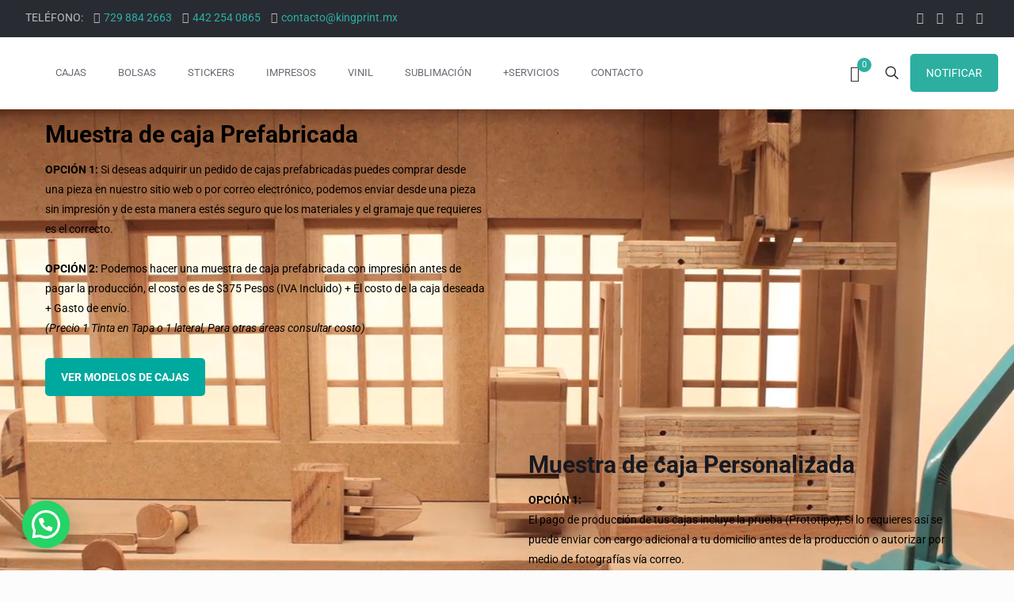

--- FILE ---
content_type: text/html; charset=UTF-8
request_url: https://kingprint.mx/plataforma/muestras-de-cajas/
body_size: 32833
content:
<!DOCTYPE html>
<html lang="es" class="no-js " >

<head>

<meta charset="UTF-8" />
<meta name='robots' content='index, follow, max-image-preview:large, max-snippet:-1, max-video-preview:-1' />
<meta name="google-site-verification" content="qzXxnQ7yW4qWQHt99qvu-kXFehtlXKn77ED_iSObo2c" />

<!-- Global site tag (gtag.js) - Google Analytics 4 -->
<script async src="https://www.googletagmanager.com/gtag/js?id=G-Z7G2HS3VS6"></script>
<script>
  window.dataLayer = window.dataLayer || [];
  function gtag(){dataLayer.push(arguments);}
  gtag('js', new Date());
  gtag('config', 'G-Z7G2HS3VS6');
</script><meta name="format-detection" content="telephone=no">
<meta name="viewport" content="width=device-width, initial-scale=1, maximum-scale=1" />
<link rel="shortcut icon" href="https://kingprint.mx/plataforma/wp-content/uploads/2025/11/Favicon.png#13245" type="image/x-icon" />
<link rel="apple-touch-icon" href="https://kingprint.mx/plataforma/wp-content/uploads/2025/11/apple-touch-icon.png#13244" />
<meta name="theme-color" content="#ffffff" media="(prefers-color-scheme: light)">
<meta name="theme-color" content="#ffffff" media="(prefers-color-scheme: dark)">

	<!-- This site is optimized with the Yoast SEO plugin v26.5 - https://yoast.com/wordpress/plugins/seo/ -->
	<title>Muestras de Cajas - KingPrint</title>
<link data-wpr-hosted-gf-parameters="family=Roboto%3A1%2C300%2C400%2C400italic%2C500%2C700%2C700italic%7CLora%3A1%2C300%2C400%2C400italic%2C500%2C700%2C700italic&amp;display=swap" href="https://kingprint.mx/plataforma/wp-content/cache/fonts/1/google-fonts/css/1/4/0/e44ac4ef632d00e6df8c0f8555a12.css" rel="stylesheet">
	<meta name="description" content="Descubre nuestras muestras de cajas personalizadas. Elige tamaño, color y material ideal antes de pedir. ¡Calidad garantizada!." />
	<link rel="canonical" href="https://kingprint.mx/plataforma/muestras-de-cajas/" />
	<meta property="og:locale" content="es_ES" />
	<meta property="og:type" content="article" />
	<meta property="og:title" content="Muestras de Cajas" />
	<meta property="og:description" content="Descubre nuestras muestras de cajas personalizadas. Elige tamaño, color y material ideal antes de pedir. ¡Calidad garantizada!." />
	<meta property="og:url" content="https://kingprint.mx/plataforma/muestras-de-cajas/" />
	<meta property="og:site_name" content="KingPrint" />
	<meta property="article:publisher" content="https://www.facebook.com/thekingprint" />
	<meta property="article:modified_time" content="2025-10-08T05:11:31+00:00" />
	<meta property="og:image" content="https://kingprint.mx/plataforma/wp-content/uploads/2022/06/disenoempaque.jpg" />
	<meta property="og:image:width" content="900" />
	<meta property="og:image:height" content="541" />
	<meta property="og:image:type" content="image/jpeg" />
	<meta name="twitter:card" content="summary_large_image" />
	<meta name="twitter:title" content="Muestras de Cajas" />
	<meta name="twitter:description" content="Descubre nuestras muestras de cajas personalizadas. Elige tamaño, color y material ideal antes de pedir. ¡Calidad garantizada!." />
	<meta name="twitter:image" content="https://kingprint.mx/plataforma/wp-content/uploads/2022/06/disenoempaque.jpg" />
	<meta name="twitter:site" content="@KingPrintMex" />
	<meta name="twitter:label1" content="Tiempo de lectura" />
	<meta name="twitter:data1" content="1 minuto" />
	<script type="application/ld+json" class="yoast-schema-graph">{"@context":"https://schema.org","@graph":[{"@type":"WebPage","@id":"https://kingprint.mx/plataforma/muestras-de-cajas/","url":"https://kingprint.mx/plataforma/muestras-de-cajas/","name":"Muestras de Cajas - KingPrint","isPartOf":{"@id":"https://kingprint.mx/plataforma/#website"},"primaryImageOfPage":{"@id":"https://kingprint.mx/plataforma/muestras-de-cajas/#primaryimage"},"image":{"@id":"https://kingprint.mx/plataforma/muestras-de-cajas/#primaryimage"},"thumbnailUrl":"https://kingprint.mx/plataforma/wp-content/uploads/2022/06/disenoempaque.jpg","datePublished":"2021-02-05T22:28:35+00:00","dateModified":"2025-10-08T05:11:31+00:00","description":"Descubre nuestras muestras de cajas personalizadas. Elige tamaño, color y material ideal antes de pedir. ¡Calidad garantizada!.","breadcrumb":{"@id":"https://kingprint.mx/plataforma/muestras-de-cajas/#breadcrumb"},"inLanguage":"es","potentialAction":[{"@type":"ReadAction","target":["https://kingprint.mx/plataforma/muestras-de-cajas/"]}]},{"@type":"ImageObject","inLanguage":"es","@id":"https://kingprint.mx/plataforma/muestras-de-cajas/#primaryimage","url":"https://kingprint.mx/plataforma/wp-content/uploads/2022/06/disenoempaque.jpg","contentUrl":"https://kingprint.mx/plataforma/wp-content/uploads/2022/06/disenoempaque.jpg","width":900,"height":541,"caption":"Designer sketching drawing design Brown craft cardboard paper product eco packaging mockup box development template package branding Label . designer studio concept ."},{"@type":"BreadcrumbList","@id":"https://kingprint.mx/plataforma/muestras-de-cajas/#breadcrumb","itemListElement":[{"@type":"ListItem","position":1,"name":"Portada","item":"https://kingprint.mx/plataforma/"},{"@type":"ListItem","position":2,"name":"Muestras de Cajas"}]},{"@type":"WebSite","@id":"https://kingprint.mx/plataforma/#website","url":"https://kingprint.mx/plataforma/","name":"KingPrint","description":"Especialistas en: Cajas, Empaques, Stickers, Vinil, Serigrafía, Offset, Textiles y Más.","publisher":{"@id":"https://kingprint.mx/plataforma/#organization"},"potentialAction":[{"@type":"SearchAction","target":{"@type":"EntryPoint","urlTemplate":"https://kingprint.mx/plataforma/?s={search_term_string}"},"query-input":{"@type":"PropertyValueSpecification","valueRequired":true,"valueName":"search_term_string"}}],"inLanguage":"es"},{"@type":"Organization","@id":"https://kingprint.mx/plataforma/#organization","name":"KingPrint","url":"https://kingprint.mx/plataforma/","logo":{"@type":"ImageObject","inLanguage":"es","@id":"https://kingprint.mx/plataforma/#/schema/logo/image/","url":"https://kingprint.mx/plataforma/wp-content/uploads/2019/11/logomaps.png","contentUrl":"https://kingprint.mx/plataforma/wp-content/uploads/2019/11/logomaps.png","width":315,"height":315,"caption":"KingPrint"},"image":{"@id":"https://kingprint.mx/plataforma/#/schema/logo/image/"},"sameAs":["https://www.facebook.com/thekingprint","https://x.com/KingPrintMex","https://www.instagram.com/kingprintmx/","https://www.pinterest.com.mx/kingprintmx/","https://www.youtube.com/channel/UCFXL84sx-XMcb2te5YV7dKQ"]}]}</script>
	<!-- / Yoast SEO plugin. -->


<link rel='dns-prefetch' href='//fonts.googleapis.com' />
<link href='https://fonts.gstatic.com' crossorigin rel='preconnect' />
<link rel="alternate" type="application/rss+xml" title="KingPrint &raquo; Feed" href="https://kingprint.mx/plataforma/feed/" />
<link rel="alternate" type="application/rss+xml" title="KingPrint &raquo; Feed de los comentarios" href="https://kingprint.mx/plataforma/comments/feed/" />
<link rel="alternate" title="oEmbed (JSON)" type="application/json+oembed" href="https://kingprint.mx/plataforma/wp-json/oembed/1.0/embed?url=https%3A%2F%2Fkingprint.mx%2Fplataforma%2Fmuestras-de-cajas%2F" />
<link rel="alternate" title="oEmbed (XML)" type="text/xml+oembed" href="https://kingprint.mx/plataforma/wp-json/oembed/1.0/embed?url=https%3A%2F%2Fkingprint.mx%2Fplataforma%2Fmuestras-de-cajas%2F&#038;format=xml" />
<style id='wp-img-auto-sizes-contain-inline-css' type='text/css'>
img:is([sizes=auto i],[sizes^="auto," i]){contain-intrinsic-size:3000px 1500px}
/*# sourceURL=wp-img-auto-sizes-contain-inline-css */
</style>
<style id='wp-emoji-styles-inline-css' type='text/css'>

	img.wp-smiley, img.emoji {
		display: inline !important;
		border: none !important;
		box-shadow: none !important;
		height: 1em !important;
		width: 1em !important;
		margin: 0 0.07em !important;
		vertical-align: -0.1em !important;
		background: none !important;
		padding: 0 !important;
	}
/*# sourceURL=wp-emoji-styles-inline-css */
</style>
<link data-minify="1" rel='stylesheet' id='woocommerce-layout-css' href='https://kingprint.mx/plataforma/wp-content/cache/min/1/plataforma/wp-content/plugins/woocommerce/assets/css/woocommerce-layout.css?ver=1765578047' type='text/css' media='all' />
<link data-minify="1" rel='stylesheet' id='woocommerce-smallscreen-css' href='https://kingprint.mx/plataforma/wp-content/cache/min/1/plataforma/wp-content/plugins/woocommerce/assets/css/woocommerce-smallscreen.css?ver=1765578047' type='text/css' media='only screen and (max-width: 768px)' />
<link data-minify="1" rel='stylesheet' id='woocommerce-general-css' href='https://kingprint.mx/plataforma/wp-content/cache/background-css/1/kingprint.mx/plataforma/wp-content/cache/min/1/plataforma/wp-content/plugins/woocommerce/assets/css/woocommerce.css?ver=1765578048&wpr_t=1768799308' type='text/css' media='all' />
<style id='woocommerce-inline-inline-css' type='text/css'>
.woocommerce form .form-row .required { visibility: visible; }
/*# sourceURL=woocommerce-inline-inline-css */
</style>
<link data-minify="1" rel='stylesheet' id='mfn-be-css' href='https://kingprint.mx/plataforma/wp-content/cache/background-css/1/kingprint.mx/plataforma/wp-content/cache/min/1/plataforma/wp-content/themes/betheme/css/be.css?ver=1765578111&wpr_t=1768799308' type='text/css' media='all' />
<link rel='stylesheet' id='mfn-animations-css' href='https://kingprint.mx/plataforma/wp-content/themes/betheme/assets/animations/animations.min.css?ver=28.1.9' type='text/css' media='all' />
<link data-minify="1" rel='stylesheet' id='mfn-font-awesome-css' href='https://kingprint.mx/plataforma/wp-content/cache/min/1/plataforma/wp-content/themes/betheme/fonts/fontawesome/fontawesome.css?ver=1765578114' type='text/css' media='all' />
<link data-minify="1" rel='stylesheet' id='mfn-responsive-css' href='https://kingprint.mx/plataforma/wp-content/cache/background-css/1/kingprint.mx/plataforma/wp-content/cache/min/1/plataforma/wp-content/themes/betheme/css/responsive.css?ver=1765578133&wpr_t=1768799308' type='text/css' media='all' />

<link data-minify="1" rel='stylesheet' id='mfn-woo-css' href='https://kingprint.mx/plataforma/wp-content/cache/background-css/1/kingprint.mx/plataforma/wp-content/cache/min/1/plataforma/wp-content/themes/betheme/css/woocommerce.css?ver=1765578152&wpr_t=1768799308' type='text/css' media='all' />
<style id='mfn-dynamic-inline-css' type='text/css'>
body:not(.template-slider) #Header_wrapper{background-image:var(--wpr-bg-a633fd9d-44a8-44a9-8340-5b375c80b6fd)}
html{background-color:#FCFCFC}#Wrapper,#Content,.mfn-popup .mfn-popup-content,.mfn-off-canvas-sidebar .mfn-off-canvas-content-wrapper,.mfn-cart-holder,.mfn-header-login,#Top_bar .search_wrapper,#Top_bar .top_bar_right .mfn-live-search-box,.column_livesearch .mfn-live-search-wrapper,.column_livesearch .mfn-live-search-box{background-color:#FCFCFC}.layout-boxed.mfn-bebuilder-header.mfn-ui #Wrapper .mfn-only-sample-content{background-color:#FCFCFC}body:not(.template-slider) #Header{min-height:0px}body.header-below:not(.template-slider) #Header{padding-top:0px}#Footer .widgets_wrapper{padding:70px 0}.has-search-overlay.search-overlay-opened #search-overlay{background-color:rgba(0,0,0,0.6)}.elementor-page.elementor-default #Content .the_content .section_wrapper{max-width:100%}.elementor-page.elementor-default #Content .section.the_content{width:100%}.elementor-page.elementor-default #Content .section_wrapper .the_content_wrapper{margin-left:0;margin-right:0;width:100%}body,span.date_label,.timeline_items li h3 span,input[type="date"],input[type="text"],input[type="password"],input[type="tel"],input[type="email"],input[type="url"],textarea,select,.offer_li .title h3,.mfn-menu-item-megamenu{font-family:"Roboto",-apple-system,BlinkMacSystemFont,"Segoe UI",Roboto,Oxygen-Sans,Ubuntu,Cantarell,"Helvetica Neue",sans-serif}.lead,.big{font-family:"Roboto",-apple-system,BlinkMacSystemFont,"Segoe UI",Roboto,Oxygen-Sans,Ubuntu,Cantarell,"Helvetica Neue",sans-serif}#menu > ul > li > a,#overlay-menu ul li a{font-family:"Roboto",-apple-system,BlinkMacSystemFont,"Segoe UI",Roboto,Oxygen-Sans,Ubuntu,Cantarell,"Helvetica Neue",sans-serif}#Subheader .title{font-family:"Lora",-apple-system,BlinkMacSystemFont,"Segoe UI",Roboto,Oxygen-Sans,Ubuntu,Cantarell,"Helvetica Neue",sans-serif}h1,h2,h3,h4,.text-logo #logo{font-family:"Roboto",-apple-system,BlinkMacSystemFont,"Segoe UI",Roboto,Oxygen-Sans,Ubuntu,Cantarell,"Helvetica Neue",sans-serif}h5,h6{font-family:"Roboto",-apple-system,BlinkMacSystemFont,"Segoe UI",Roboto,Oxygen-Sans,Ubuntu,Cantarell,"Helvetica Neue",sans-serif}blockquote{font-family:"Roboto",-apple-system,BlinkMacSystemFont,"Segoe UI",Roboto,Oxygen-Sans,Ubuntu,Cantarell,"Helvetica Neue",sans-serif}.chart_box .chart .num,.counter .desc_wrapper .number-wrapper,.how_it_works .image .number,.pricing-box .plan-header .price,.quick_fact .number-wrapper,.woocommerce .product div.entry-summary .price{font-family:"Roboto",-apple-system,BlinkMacSystemFont,"Segoe UI",Roboto,Oxygen-Sans,Ubuntu,Cantarell,"Helvetica Neue",sans-serif}body,.mfn-menu-item-megamenu{font-size:14px;line-height:25px;font-weight:400;letter-spacing:0px}.lead,.big{font-size:16px;line-height:28px;font-weight:400;letter-spacing:0px}#menu > ul > li > a,#overlay-menu ul li a{font-size:13px;font-weight:400;letter-spacing:0px}#overlay-menu ul li a{line-height:19.5px}#Subheader .title{font-size:30px;line-height:35px;font-weight:400;letter-spacing:1px;font-style:italic}h1,.text-logo #logo{font-size:48px;line-height:50px;font-weight:400;letter-spacing:0px}h2{font-size:30px;line-height:34px;font-weight:300;letter-spacing:0px}h3,.woocommerce ul.products li.product h3,.woocommerce #customer_login h2{font-size:25px;line-height:29px;font-weight:300;letter-spacing:0px}h4,.woocommerce .woocommerce-order-details__title,.woocommerce .wc-bacs-bank-details-heading,.woocommerce .woocommerce-customer-details h2{font-size:21px;line-height:25px;font-weight:500;letter-spacing:0px}h5{font-size:15px;line-height:25px;font-weight:700;letter-spacing:0px}h6{font-size:14px;line-height:25px;font-weight:400;letter-spacing:0px}#Intro .intro-title{font-size:70px;line-height:70px;font-weight:400;letter-spacing:0px}@media only screen and (min-width:768px) and (max-width:959px){body,.mfn-menu-item-megamenu{font-size:13px;line-height:21px;font-weight:400;letter-spacing:0px}.lead,.big{font-size:14px;line-height:24px;font-weight:400;letter-spacing:0px}#menu > ul > li > a,#overlay-menu ul li a{font-size:13px;font-weight:400;letter-spacing:0px}#overlay-menu ul li a{line-height:19.5px}#Subheader .title{font-size:26px;line-height:30px;font-weight:400;letter-spacing:1px;font-style:italic}h1,.text-logo #logo{font-size:41px;line-height:43px;font-weight:400;letter-spacing:0px}h2{font-size:26px;line-height:29px;font-weight:300;letter-spacing:0px}h3,.woocommerce ul.products li.product h3,.woocommerce #customer_login h2{font-size:21px;line-height:25px;font-weight:300;letter-spacing:0px}h4,.woocommerce .woocommerce-order-details__title,.woocommerce .wc-bacs-bank-details-heading,.woocommerce .woocommerce-customer-details h2{font-size:18px;line-height:21px;font-weight:500;letter-spacing:0px}h5{font-size:13px;line-height:21px;font-weight:700;letter-spacing:0px}h6{font-size:13px;line-height:21px;font-weight:400;letter-spacing:0px}#Intro .intro-title{font-size:60px;line-height:60px;font-weight:400;letter-spacing:0px}blockquote{font-size:15px}.chart_box .chart .num{font-size:45px;line-height:45px}.counter .desc_wrapper .number-wrapper{font-size:45px;line-height:45px}.counter .desc_wrapper .title{font-size:14px;line-height:18px}.faq .question .title{font-size:14px}.fancy_heading .title{font-size:38px;line-height:38px}.offer .offer_li .desc_wrapper .title h3{font-size:32px;line-height:32px}.offer_thumb_ul li.offer_thumb_li .desc_wrapper .title h3{font-size:32px;line-height:32px}.pricing-box .plan-header h2{font-size:27px;line-height:27px}.pricing-box .plan-header .price > span{font-size:40px;line-height:40px}.pricing-box .plan-header .price sup.currency{font-size:18px;line-height:18px}.pricing-box .plan-header .price sup.period{font-size:14px;line-height:14px}.quick_fact .number-wrapper{font-size:80px;line-height:80px}.trailer_box .desc h2{font-size:27px;line-height:27px}.widget > h3{font-size:17px;line-height:20px}}@media only screen and (min-width:480px) and (max-width:767px){body,.mfn-menu-item-megamenu{font-size:13px;line-height:19px;font-weight:400;letter-spacing:0px}.lead,.big{font-size:13px;line-height:21px;font-weight:400;letter-spacing:0px}#menu > ul > li > a,#overlay-menu ul li a{font-size:13px;font-weight:400;letter-spacing:0px}#overlay-menu ul li a{line-height:19.5px}#Subheader .title{font-size:23px;line-height:26px;font-weight:400;letter-spacing:1px;font-style:italic}h1,.text-logo #logo{font-size:36px;line-height:38px;font-weight:400;letter-spacing:0px}h2{font-size:23px;line-height:26px;font-weight:300;letter-spacing:0px}h3,.woocommerce ul.products li.product h3,.woocommerce #customer_login h2{font-size:19px;line-height:22px;font-weight:300;letter-spacing:0px}h4,.woocommerce .woocommerce-order-details__title,.woocommerce .wc-bacs-bank-details-heading,.woocommerce .woocommerce-customer-details h2{font-size:16px;line-height:19px;font-weight:500;letter-spacing:0px}h5{font-size:13px;line-height:19px;font-weight:700;letter-spacing:0px}h6{font-size:13px;line-height:19px;font-weight:400;letter-spacing:0px}#Intro .intro-title{font-size:53px;line-height:53px;font-weight:400;letter-spacing:0px}blockquote{font-size:14px}.chart_box .chart .num{font-size:40px;line-height:40px}.counter .desc_wrapper .number-wrapper{font-size:40px;line-height:40px}.counter .desc_wrapper .title{font-size:13px;line-height:16px}.faq .question .title{font-size:13px}.fancy_heading .title{font-size:34px;line-height:34px}.offer .offer_li .desc_wrapper .title h3{font-size:28px;line-height:28px}.offer_thumb_ul li.offer_thumb_li .desc_wrapper .title h3{font-size:28px;line-height:28px}.pricing-box .plan-header h2{font-size:24px;line-height:24px}.pricing-box .plan-header .price > span{font-size:34px;line-height:34px}.pricing-box .plan-header .price sup.currency{font-size:16px;line-height:16px}.pricing-box .plan-header .price sup.period{font-size:13px;line-height:13px}.quick_fact .number-wrapper{font-size:70px;line-height:70px}.trailer_box .desc h2{font-size:24px;line-height:24px}.widget > h3{font-size:16px;line-height:19px}}@media only screen and (max-width:479px){body,.mfn-menu-item-megamenu{font-size:13px;line-height:19px;font-weight:400;letter-spacing:0px}.lead,.big{font-size:13px;line-height:19px;font-weight:400;letter-spacing:0px}#menu > ul > li > a,#overlay-menu ul li a{font-size:13px;font-weight:400;letter-spacing:0px}#overlay-menu ul li a{line-height:19.5px}#Subheader .title{font-size:18px;line-height:21px;font-weight:400;letter-spacing:1px;font-style:italic}h1,.text-logo #logo{font-size:29px;line-height:30px;font-weight:400;letter-spacing:0px}h2{font-size:18px;line-height:20px;font-weight:300;letter-spacing:0px}h3,.woocommerce ul.products li.product h3,.woocommerce #customer_login h2{font-size:15px;line-height:19px;font-weight:300;letter-spacing:0px}h4,.woocommerce .woocommerce-order-details__title,.woocommerce .wc-bacs-bank-details-heading,.woocommerce .woocommerce-customer-details h2{font-size:13px;line-height:19px;font-weight:500;letter-spacing:0px}h5{font-size:13px;line-height:19px;font-weight:700;letter-spacing:0px}h6{font-size:13px;line-height:19px;font-weight:400;letter-spacing:0px}#Intro .intro-title{font-size:42px;line-height:42px;font-weight:400;letter-spacing:0px}blockquote{font-size:13px}.chart_box .chart .num{font-size:35px;line-height:35px}.counter .desc_wrapper .number-wrapper{font-size:35px;line-height:35px}.counter .desc_wrapper .title{font-size:13px;line-height:26px}.faq .question .title{font-size:13px}.fancy_heading .title{font-size:30px;line-height:30px}.offer .offer_li .desc_wrapper .title h3{font-size:26px;line-height:26px}.offer_thumb_ul li.offer_thumb_li .desc_wrapper .title h3{font-size:26px;line-height:26px}.pricing-box .plan-header h2{font-size:21px;line-height:21px}.pricing-box .plan-header .price > span{font-size:32px;line-height:32px}.pricing-box .plan-header .price sup.currency{font-size:14px;line-height:14px}.pricing-box .plan-header .price sup.period{font-size:13px;line-height:13px}.quick_fact .number-wrapper{font-size:60px;line-height:60px}.trailer_box .desc h2{font-size:21px;line-height:21px}.widget > h3{font-size:15px;line-height:18px}}.with_aside .sidebar.columns{width:23%}.with_aside .sections_group{width:77%}.aside_both .sidebar.columns{width:18%}.aside_both .sidebar.sidebar-1{margin-left:-82%}.aside_both .sections_group{width:64%;margin-left:18%}@media only screen and (min-width:1240px){#Wrapper,.with_aside .content_wrapper{max-width:1240px}body.layout-boxed.mfn-header-scrolled .mfn-header-tmpl.mfn-sticky-layout-width{max-width:1240px;left:0;right:0;margin-left:auto;margin-right:auto}body.layout-boxed:not(.mfn-header-scrolled) .mfn-header-tmpl.mfn-header-layout-width,body.layout-boxed .mfn-header-tmpl.mfn-header-layout-width:not(.mfn-hasSticky){max-width:1240px;left:0;right:0;margin-left:auto;margin-right:auto}body.layout-boxed.mfn-bebuilder-header.mfn-ui .mfn-only-sample-content{max-width:1240px;margin-left:auto;margin-right:auto}.section_wrapper,.container{max-width:1220px}.layout-boxed.header-boxed #Top_bar.is-sticky{max-width:1240px}}@media only screen and (max-width:767px){#Wrapper{max-width:calc(100% - 67px)}.content_wrapper .section_wrapper,.container,.four.columns .widget-area{max-width:550px !important;padding-left:33px;padding-right:33px}} body .pswp .pswp__caption{display:none}body{--mfn-button-font-family:inherit;--mfn-button-font-size:14px;--mfn-button-font-weight:400;--mfn-button-font-style:inherit;--mfn-button-letter-spacing:0px;--mfn-button-padding:16px 20px 16px 20px;--mfn-button-border-width:0;--mfn-button-border-radius:5px 5px 5px 5px;--mfn-button-gap:10px;--mfn-button-transition:0.2s;--mfn-button-color:#ffffff;--mfn-button-color-hover:#ffffff;--mfn-button-bg:#2cafa1;--mfn-button-bg-hover:#1fa294;--mfn-button-border-color:transparent;--mfn-button-border-color-hover:transparent;--mfn-button-icon-color:#ffffff;--mfn-button-icon-color-hover:#ffffff;--mfn-button-box-shadow:unset;--mfn-button-theme-color:#ffffff;--mfn-button-theme-color-hover:#FFFFFF;--mfn-button-theme-bg:#2cafa1;--mfn-button-theme-bg-hover:#1fa294;--mfn-button-theme-border-color:transparent;--mfn-button-theme-border-color-hover:transparent;--mfn-button-theme-icon-color:#FFFFFF;--mfn-button-theme-icon-color-hover:#FFFFFF;--mfn-button-theme-box-shadow:unset;--mfn-button-shop-color:#FFFFFF;--mfn-button-shop-color-hover:#FFFFFF;--mfn-button-shop-bg:#2cafa1;--mfn-button-shop-bg-hover:#1fa294;--mfn-button-shop-border-color:transparent;--mfn-button-shop-border-color-hover:transparent;--mfn-button-shop-icon-color:#626262;--mfn-button-shop-icon-color-hover:#626262;--mfn-button-shop-box-shadow:unset;--mfn-button-action-color:#FFFFFF;--mfn-button-action-color-hover:#FFFFFF;--mfn-button-action-bg:#2cafa1;--mfn-button-action-bg-hover:#1fa294;--mfn-button-action-border-color:transparent;--mfn-button-action-border-color-hover:transparent;--mfn-button-action-icon-color:#FFFFFF;--mfn-button-action-icon-color-hover:#FFFFFF;--mfn-button-action-box-shadow:unset}@media only screen and (max-width:959px){body{}}@media only screen and (max-width:768px){body{}}.mfn-cookies,.mfn-cookies-reopen{--mfn-gdpr2-container-text-color:#626262;--mfn-gdpr2-container-strong-color:#07070a;--mfn-gdpr2-container-bg:#ffffff;--mfn-gdpr2-container-overlay:rgba(25,37,48,0.6);--mfn-gdpr2-details-box-bg:#fbfbfb;--mfn-gdpr2-details-switch-bg:#00032a;--mfn-gdpr2-details-switch-bg-active:#5acb65;--mfn-gdpr2-tabs-text-color:#07070a;--mfn-gdpr2-tabs-text-color-active:#0089f7;--mfn-gdpr2-tabs-border:rgba(8,8,14,0.1);--mfn-gdpr2-buttons-box-bg:#fbfbfb;--mfn-gdpr2-reopen-background:#ffffff;--mfn-gdpr2-reopen-color:#222222;--mfn-gdpr2-reopen-box-shadow:0 15px 30px 0 rgba(1,7,39,.13)}#Top_bar #logo,.header-fixed #Top_bar #logo,.header-plain #Top_bar #logo,.header-transparent #Top_bar #logo{height:60px;line-height:60px;padding:15px 0}.logo-overflow #Top_bar:not(.is-sticky) .logo{height:90px}#Top_bar .menu > li > a{padding:15px 0}.menu-highlight:not(.header-creative) #Top_bar .menu > li > a{margin:20px 0}.header-plain:not(.menu-highlight) #Top_bar .menu > li > a span:not(.description){line-height:90px}.header-fixed #Top_bar .menu > li > a{padding:30px 0}@media only screen and (max-width:767px){.mobile-header-mini #Top_bar #logo{height:50px!important;line-height:50px!important;margin:5px 0}}#Top_bar #logo img.svg{width:100px}.image_frame,.wp-caption{border-width:0px}.alert{border-radius:0px}#Top_bar .top_bar_right .top-bar-right-input input{width:200px}.mfn-live-search-box .mfn-live-search-list{max-height:300px}#Side_slide{right:-250px;width:250px}#Side_slide.left{left:-250px}.blog-teaser li .desc-wrapper .desc{background-position-y:-1px}.mfn-free-delivery-info{--mfn-free-delivery-bar:#2cafa1;--mfn-free-delivery-bg:rgba(0,0,0,0.1);--mfn-free-delivery-achieved:#2cafa1}#back_to_top i{color:#65666C}@media only screen and ( max-width:767px ){#Subheader{padding:80px 0}}@media only screen and (min-width:1240px){body:not(.header-simple) #Top_bar #menu{display:block!important}.tr-menu #Top_bar #menu{background:none!important}#Top_bar .menu > li > ul.mfn-megamenu > li{float:left}#Top_bar .menu > li > ul.mfn-megamenu > li.mfn-megamenu-cols-1{width:100%}#Top_bar .menu > li > ul.mfn-megamenu > li.mfn-megamenu-cols-2{width:50%}#Top_bar .menu > li > ul.mfn-megamenu > li.mfn-megamenu-cols-3{width:33.33%}#Top_bar .menu > li > ul.mfn-megamenu > li.mfn-megamenu-cols-4{width:25%}#Top_bar .menu > li > ul.mfn-megamenu > li.mfn-megamenu-cols-5{width:20%}#Top_bar .menu > li > ul.mfn-megamenu > li.mfn-megamenu-cols-6{width:16.66%}#Top_bar .menu > li > ul.mfn-megamenu > li > ul{display:block!important;position:inherit;left:auto;top:auto;border-width:0 1px 0 0}#Top_bar .menu > li > ul.mfn-megamenu > li:last-child > ul{border:0}#Top_bar .menu > li > ul.mfn-megamenu > li > ul li{width:auto}#Top_bar .menu > li > ul.mfn-megamenu a.mfn-megamenu-title{text-transform:uppercase;font-weight:400;background:none}#Top_bar .menu > li > ul.mfn-megamenu a .menu-arrow{display:none}.menuo-right #Top_bar .menu > li > ul.mfn-megamenu{left:0;width:98%!important;margin:0 1%;padding:20px 0}.menuo-right #Top_bar .menu > li > ul.mfn-megamenu-bg{box-sizing:border-box}#Top_bar .menu > li > ul.mfn-megamenu-bg{padding:20px 166px 20px 20px;background-repeat:no-repeat;background-position:right bottom}.rtl #Top_bar .menu > li > ul.mfn-megamenu-bg{padding-left:166px;padding-right:20px;background-position:left bottom}#Top_bar .menu > li > ul.mfn-megamenu-bg > li{background:none}#Top_bar .menu > li > ul.mfn-megamenu-bg > li a{border:none}#Top_bar .menu > li > ul.mfn-megamenu-bg > li > ul{background:none!important;-webkit-box-shadow:0 0 0 0;-moz-box-shadow:0 0 0 0;box-shadow:0 0 0 0}.mm-vertical #Top_bar .container{position:relative}.mm-vertical #Top_bar .top_bar_left{position:static}.mm-vertical #Top_bar .menu > li ul{box-shadow:0 0 0 0 transparent!important;background-image:none}.mm-vertical #Top_bar .menu > li > ul.mfn-megamenu{padding:20px 0}.mm-vertical.header-plain #Top_bar .menu > li > ul.mfn-megamenu{width:100%!important;margin:0}.mm-vertical #Top_bar .menu > li > ul.mfn-megamenu > li{display:table-cell;float:none!important;width:10%;padding:0 15px;border-right:1px solid rgba(0,0,0,0.05)}.mm-vertical #Top_bar .menu > li > ul.mfn-megamenu > li:last-child{border-right-width:0}.mm-vertical #Top_bar .menu > li > ul.mfn-megamenu > li.hide-border{border-right-width:0}.mm-vertical #Top_bar .menu > li > ul.mfn-megamenu > li a{border-bottom-width:0;padding:9px 15px;line-height:120%}.mm-vertical #Top_bar .menu > li > ul.mfn-megamenu a.mfn-megamenu-title{font-weight:700}.rtl .mm-vertical #Top_bar .menu > li > ul.mfn-megamenu > li:first-child{border-right-width:0}.rtl .mm-vertical #Top_bar .menu > li > ul.mfn-megamenu > li:last-child{border-right-width:1px}body.header-shop #Top_bar #menu{display:flex!important;background-color:transparent}.header-shop #Top_bar.is-sticky .top_bar_row_second{display:none}.header-plain:not(.menuo-right) #Header .top_bar_left{width:auto!important}.header-stack.header-center #Top_bar #menu{display:inline-block!important}.header-simple #Top_bar #menu{display:none;height:auto;width:300px;bottom:auto;top:100%;right:1px;position:absolute;margin:0}.header-simple #Header a.responsive-menu-toggle{display:block;right:10px}.header-simple #Top_bar #menu > ul{width:100%;float:left}.header-simple #Top_bar #menu ul li{width:100%;padding-bottom:0;border-right:0;position:relative}.header-simple #Top_bar #menu ul li a{padding:0 20px;margin:0;display:block;height:auto;line-height:normal;border:none}.header-simple #Top_bar #menu ul li a:not(.menu-toggle):after{display:none}.header-simple #Top_bar #menu ul li a span{border:none;line-height:44px;display:inline;padding:0}.header-simple #Top_bar #menu ul li.submenu .menu-toggle{display:block;position:absolute;right:0;top:0;width:44px;height:44px;line-height:44px;font-size:30px;font-weight:300;text-align:center;cursor:pointer;color:#444;opacity:0.33;transform:unset}.header-simple #Top_bar #menu ul li.submenu .menu-toggle:after{content:"+";position:static}.header-simple #Top_bar #menu ul li.hover > .menu-toggle:after{content:"-"}.header-simple #Top_bar #menu ul li.hover a{border-bottom:0}.header-simple #Top_bar #menu ul.mfn-megamenu li .menu-toggle{display:none}.header-simple #Top_bar #menu ul li ul{position:relative!important;left:0!important;top:0;padding:0;margin:0!important;width:auto!important;background-image:none}.header-simple #Top_bar #menu ul li ul li{width:100%!important;display:block;padding:0}.header-simple #Top_bar #menu ul li ul li a{padding:0 20px 0 30px}.header-simple #Top_bar #menu ul li ul li a .menu-arrow{display:none}.header-simple #Top_bar #menu ul li ul li a span{padding:0}.header-simple #Top_bar #menu ul li ul li a span:after{display:none!important}.header-simple #Top_bar .menu > li > ul.mfn-megamenu a.mfn-megamenu-title{text-transform:uppercase;font-weight:400}.header-simple #Top_bar .menu > li > ul.mfn-megamenu > li > ul{display:block!important;position:inherit;left:auto;top:auto}.header-simple #Top_bar #menu ul li ul li ul{border-left:0!important;padding:0;top:0}.header-simple #Top_bar #menu ul li ul li ul li a{padding:0 20px 0 40px}.rtl.header-simple #Top_bar #menu{left:1px;right:auto}.rtl.header-simple #Top_bar a.responsive-menu-toggle{left:10px;right:auto}.rtl.header-simple #Top_bar #menu ul li.submenu .menu-toggle{left:0;right:auto}.rtl.header-simple #Top_bar #menu ul li ul{left:auto!important;right:0!important}.rtl.header-simple #Top_bar #menu ul li ul li a{padding:0 30px 0 20px}.rtl.header-simple #Top_bar #menu ul li ul li ul li a{padding:0 40px 0 20px}.menu-highlight #Top_bar .menu > li{margin:0 2px}.menu-highlight:not(.header-creative) #Top_bar .menu > li > a{padding:0;-webkit-border-radius:5px;border-radius:5px}.menu-highlight #Top_bar .menu > li > a:after{display:none}.menu-highlight #Top_bar .menu > li > a span:not(.description){line-height:50px}.menu-highlight #Top_bar .menu > li > a span.description{display:none}.menu-highlight.header-stack #Top_bar .menu > li > a{margin:10px 0!important}.menu-highlight.header-stack #Top_bar .menu > li > a span:not(.description){line-height:40px}.menu-highlight.header-simple #Top_bar #menu ul li,.menu-highlight.header-creative #Top_bar #menu ul li{margin:0}.menu-highlight.header-simple #Top_bar #menu ul li > a,.menu-highlight.header-creative #Top_bar #menu ul li > a{-webkit-border-radius:0;border-radius:0}.menu-highlight:not(.header-fixed):not(.header-simple) #Top_bar.is-sticky .menu > li > a{margin:10px 0!important;padding:5px 0!important}.menu-highlight:not(.header-fixed):not(.header-simple) #Top_bar.is-sticky .menu > li > a span{line-height:30px!important}.header-modern.menu-highlight.menuo-right .menu_wrapper{margin-right:20px}.menu-line-below #Top_bar .menu > li > a:not(.menu-toggle):after{top:auto;bottom:-4px}.menu-line-below #Top_bar.is-sticky .menu > li > a:not(.menu-toggle):after{top:auto;bottom:-4px}.menu-line-below-80 #Top_bar:not(.is-sticky) .menu > li > a:not(.menu-toggle):after{height:4px;left:10%;top:50%;margin-top:20px;width:80%}.menu-line-below-80-1 #Top_bar:not(.is-sticky) .menu > li > a:not(.menu-toggle):after{height:1px;left:10%;top:50%;margin-top:20px;width:80%}.menu-link-color #Top_bar .menu > li > a:not(.menu-toggle):after{display:none!important}.menu-arrow-top #Top_bar .menu > li > a:after{background:none repeat scroll 0 0 rgba(0,0,0,0)!important;border-color:#ccc transparent transparent;border-style:solid;border-width:7px 7px 0;display:block;height:0;left:50%;margin-left:-7px;top:0!important;width:0}.menu-arrow-top #Top_bar.is-sticky .menu > li > a:after{top:0!important}.menu-arrow-bottom #Top_bar .menu > li > a:after{background:none!important;border-color:transparent transparent #ccc;border-style:solid;border-width:0 7px 7px;display:block;height:0;left:50%;margin-left:-7px;top:auto;bottom:0;width:0}.menu-arrow-bottom #Top_bar.is-sticky .menu > li > a:after{top:auto;bottom:0}.menuo-no-borders #Top_bar .menu > li > a span{border-width:0!important}.menuo-no-borders #Header_creative #Top_bar .menu > li > a span{border-bottom-width:0}.menuo-no-borders.header-plain #Top_bar a#header_cart,.menuo-no-borders.header-plain #Top_bar a#search_button,.menuo-no-borders.header-plain #Top_bar .wpml-languages,.menuo-no-borders.header-plain #Top_bar a.action_button{border-width:0}.menuo-right #Top_bar .menu_wrapper{float:right}.menuo-right.header-stack:not(.header-center) #Top_bar .menu_wrapper{margin-right:150px}body.header-creative{padding-left:50px}body.header-creative.header-open{padding-left:250px}body.error404,body.under-construction,body.elementor-maintenance-mode,body.template-blank,body.under-construction.header-rtl.header-creative.header-open{padding-left:0!important;padding-right:0!important}.header-creative.footer-fixed #Footer,.header-creative.footer-sliding #Footer,.header-creative.footer-stick #Footer.is-sticky{box-sizing:border-box;padding-left:50px}.header-open.footer-fixed #Footer,.header-open.footer-sliding #Footer,.header-creative.footer-stick #Footer.is-sticky{padding-left:250px}.header-rtl.header-creative.footer-fixed #Footer,.header-rtl.header-creative.footer-sliding #Footer,.header-rtl.header-creative.footer-stick #Footer.is-sticky{padding-left:0;padding-right:50px}.header-rtl.header-open.footer-fixed #Footer,.header-rtl.header-open.footer-sliding #Footer,.header-rtl.header-creative.footer-stick #Footer.is-sticky{padding-right:250px}#Header_creative{background-color:#fff;position:fixed;width:250px;height:100%;left:-200px;top:0;z-index:9002;-webkit-box-shadow:2px 0 4px 2px rgba(0,0,0,.15);box-shadow:2px 0 4px 2px rgba(0,0,0,.15)}#Header_creative .container{width:100%}#Header_creative .creative-wrapper{opacity:0;margin-right:50px}#Header_creative a.creative-menu-toggle{display:block;width:34px;height:34px;line-height:34px;font-size:22px;text-align:center;position:absolute;top:10px;right:8px;border-radius:3px}.admin-bar #Header_creative a.creative-menu-toggle{top:42px}#Header_creative #Top_bar{position:static;width:100%}#Header_creative #Top_bar .top_bar_left{width:100%!important;float:none}#Header_creative #Top_bar .logo{float:none;text-align:center;margin:15px 0}#Header_creative #Top_bar #menu{background-color:transparent}#Header_creative #Top_bar .menu_wrapper{float:none;margin:0 0 30px}#Header_creative #Top_bar .menu > li{width:100%;float:none;position:relative}#Header_creative #Top_bar .menu > li > a{padding:0;text-align:center}#Header_creative #Top_bar .menu > li > a:after{display:none}#Header_creative #Top_bar .menu > li > a span{border-right:0;border-bottom-width:1px;line-height:38px}#Header_creative #Top_bar .menu li ul{left:100%;right:auto;top:0;box-shadow:2px 2px 2px 0 rgba(0,0,0,0.03);-webkit-box-shadow:2px 2px 2px 0 rgba(0,0,0,0.03)}#Header_creative #Top_bar .menu > li > ul.mfn-megamenu{margin:0;width:700px!important}#Header_creative #Top_bar .menu > li > ul.mfn-megamenu > li > ul{left:0}#Header_creative #Top_bar .menu li ul li a{padding-top:9px;padding-bottom:8px}#Header_creative #Top_bar .menu li ul li ul{top:0}#Header_creative #Top_bar .menu > li > a span.description{display:block;font-size:13px;line-height:28px!important;clear:both}.menuo-arrows #Top_bar .menu > li.submenu > a > span:after{content:unset!important}#Header_creative #Top_bar .top_bar_right{width:100%!important;float:left;height:auto;margin-bottom:35px;text-align:center;padding:0 20px;top:0;-webkit-box-sizing:border-box;-moz-box-sizing:border-box;box-sizing:border-box}#Header_creative #Top_bar .top_bar_right:before{content:none}#Header_creative #Top_bar .top_bar_right .top_bar_right_wrapper{flex-wrap:wrap;justify-content:center}#Header_creative #Top_bar .top_bar_right .top-bar-right-icon,#Header_creative #Top_bar .top_bar_right .wpml-languages,#Header_creative #Top_bar .top_bar_right .top-bar-right-button,#Header_creative #Top_bar .top_bar_right .top-bar-right-input{min-height:30px;margin:5px}#Header_creative #Top_bar .search_wrapper{left:100%;top:auto}#Header_creative #Top_bar .banner_wrapper{display:block;text-align:center}#Header_creative #Top_bar .banner_wrapper img{max-width:100%;height:auto;display:inline-block}#Header_creative #Action_bar{display:none;position:absolute;bottom:0;top:auto;clear:both;padding:0 20px;box-sizing:border-box}#Header_creative #Action_bar .contact_details{width:100%;text-align:center;margin-bottom:20px}#Header_creative #Action_bar .contact_details li{padding:0}#Header_creative #Action_bar .social{float:none;text-align:center;padding:5px 0 15px}#Header_creative #Action_bar .social li{margin-bottom:2px}#Header_creative #Action_bar .social-menu{float:none;text-align:center}#Header_creative #Action_bar .social-menu li{border-color:rgba(0,0,0,.1)}#Header_creative .social li a{color:rgba(0,0,0,.5)}#Header_creative .social li a:hover{color:#000}#Header_creative .creative-social{position:absolute;bottom:10px;right:0;width:50px}#Header_creative .creative-social li{display:block;float:none;width:100%;text-align:center;margin-bottom:5px}.header-creative .fixed-nav.fixed-nav-prev{margin-left:50px}.header-creative.header-open .fixed-nav.fixed-nav-prev{margin-left:250px}.menuo-last #Header_creative #Top_bar .menu li.last ul{top:auto;bottom:0}.header-open #Header_creative{left:0}.header-open #Header_creative .creative-wrapper{opacity:1;margin:0!important}.header-open #Header_creative .creative-menu-toggle,.header-open #Header_creative .creative-social{display:none}.header-open #Header_creative #Action_bar{display:block}body.header-rtl.header-creative{padding-left:0;padding-right:50px}.header-rtl #Header_creative{left:auto;right:-200px}.header-rtl #Header_creative .creative-wrapper{margin-left:50px;margin-right:0}.header-rtl #Header_creative a.creative-menu-toggle{left:8px;right:auto}.header-rtl #Header_creative .creative-social{left:0;right:auto}.header-rtl #Footer #back_to_top.sticky{right:125px}.header-rtl #popup_contact{right:70px}.header-rtl #Header_creative #Top_bar .menu li ul{left:auto;right:100%}.header-rtl #Header_creative #Top_bar .search_wrapper{left:auto;right:100%}.header-rtl .fixed-nav.fixed-nav-prev{margin-left:0!important}.header-rtl .fixed-nav.fixed-nav-next{margin-right:50px}body.header-rtl.header-creative.header-open{padding-left:0;padding-right:250px!important}.header-rtl.header-open #Header_creative{left:auto;right:0}.header-rtl.header-open #Footer #back_to_top.sticky{right:325px}.header-rtl.header-open #popup_contact{right:270px}.header-rtl.header-open .fixed-nav.fixed-nav-next{margin-right:250px}#Header_creative.active{left:-1px}.header-rtl #Header_creative.active{left:auto;right:-1px}#Header_creative.active .creative-wrapper{opacity:1;margin:0}.header-creative .vc_row[data-vc-full-width]{padding-left:50px}.header-creative.header-open .vc_row[data-vc-full-width]{padding-left:250px}.header-open .vc_parallax .vc_parallax-inner{left:auto;width:calc(100% - 250px)}.header-open.header-rtl .vc_parallax .vc_parallax-inner{left:0;right:auto}#Header_creative.scroll{height:100%;overflow-y:auto}#Header_creative.scroll:not(.dropdown) .menu li ul{display:none!important}#Header_creative.scroll #Action_bar{position:static}#Header_creative.dropdown{outline:none}#Header_creative.dropdown #Top_bar .menu_wrapper{float:left;width:100%}#Header_creative.dropdown #Top_bar #menu ul li{position:relative;float:left}#Header_creative.dropdown #Top_bar #menu ul li a:not(.menu-toggle):after{display:none}#Header_creative.dropdown #Top_bar #menu ul li a span{line-height:38px;padding:0}#Header_creative.dropdown #Top_bar #menu ul li.submenu .menu-toggle{display:block;position:absolute;right:0;top:0;width:38px;height:38px;line-height:38px;font-size:26px;font-weight:300;text-align:center;cursor:pointer;color:#444;opacity:0.33;z-index:203}#Header_creative.dropdown #Top_bar #menu ul li.submenu .menu-toggle:after{content:"+";position:static}#Header_creative.dropdown #Top_bar #menu ul li.hover > .menu-toggle:after{content:"-"}#Header_creative.dropdown #Top_bar #menu ul.sub-menu li:not(:last-of-type) a{border-bottom:0}#Header_creative.dropdown #Top_bar #menu ul.mfn-megamenu li .menu-toggle{display:none}#Header_creative.dropdown #Top_bar #menu ul li ul{position:relative!important;left:0!important;top:0;padding:0;margin-left:0!important;width:auto!important;background-image:none}#Header_creative.dropdown #Top_bar #menu ul li ul li{width:100%!important}#Header_creative.dropdown #Top_bar #menu ul li ul li a{padding:0 10px;text-align:center}#Header_creative.dropdown #Top_bar #menu ul li ul li a .menu-arrow{display:none}#Header_creative.dropdown #Top_bar #menu ul li ul li a span{padding:0}#Header_creative.dropdown #Top_bar #menu ul li ul li a span:after{display:none!important}#Header_creative.dropdown #Top_bar .menu > li > ul.mfn-megamenu a.mfn-megamenu-title{text-transform:uppercase;font-weight:400}#Header_creative.dropdown #Top_bar .menu > li > ul.mfn-megamenu > li > ul{display:block!important;position:inherit;left:auto;top:auto}#Header_creative.dropdown #Top_bar #menu ul li ul li ul{border-left:0!important;padding:0;top:0}#Header_creative{transition:left .5s ease-in-out,right .5s ease-in-out}#Header_creative .creative-wrapper{transition:opacity .5s ease-in-out,margin 0s ease-in-out .5s}#Header_creative.active .creative-wrapper{transition:opacity .5s ease-in-out,margin 0s ease-in-out}}@media only screen and (min-width:1240px){#Top_bar.is-sticky{position:fixed!important;width:100%;left:0;top:-60px;height:60px;z-index:701;background:#fff;opacity:.97;-webkit-box-shadow:0 2px 5px 0 rgba(0,0,0,0.1);-moz-box-shadow:0 2px 5px 0 rgba(0,0,0,0.1);box-shadow:0 2px 5px 0 rgba(0,0,0,0.1)}.layout-boxed.header-boxed #Top_bar.is-sticky{left:50%;-webkit-transform:translateX(-50%);transform:translateX(-50%)}#Top_bar.is-sticky .top_bar_left,#Top_bar.is-sticky .top_bar_right,#Top_bar.is-sticky .top_bar_right:before{background:none;box-shadow:unset}#Top_bar.is-sticky .logo{width:auto;margin:0 30px 0 20px;padding:0}#Top_bar.is-sticky #logo,#Top_bar.is-sticky .custom-logo-link{padding:5px 0!important;height:50px!important;line-height:50px!important}.logo-no-sticky-padding #Top_bar.is-sticky #logo{height:60px!important;line-height:60px!important}#Top_bar.is-sticky #logo img.logo-main{display:none}#Top_bar.is-sticky #logo img.logo-sticky{display:inline;max-height:35px}.logo-sticky-width-auto #Top_bar.is-sticky #logo img.logo-sticky{width:auto}#Top_bar.is-sticky .menu_wrapper{clear:none}#Top_bar.is-sticky .menu_wrapper .menu > li > a{padding:15px 0}#Top_bar.is-sticky .menu > li > a,#Top_bar.is-sticky .menu > li > a span{line-height:30px}#Top_bar.is-sticky .menu > li > a:after{top:auto;bottom:-4px}#Top_bar.is-sticky .menu > li > a span.description{display:none}#Top_bar.is-sticky .secondary_menu_wrapper,#Top_bar.is-sticky .banner_wrapper{display:none}.header-overlay #Top_bar.is-sticky{display:none}.sticky-dark #Top_bar.is-sticky,.sticky-dark #Top_bar.is-sticky #menu{background:rgba(0,0,0,.8)}.sticky-dark #Top_bar.is-sticky .menu > li:not(.current-menu-item) > a{color:#fff}.sticky-dark #Top_bar.is-sticky .top_bar_right .top-bar-right-icon{color:rgba(255,255,255,.9)}.sticky-dark #Top_bar.is-sticky .top_bar_right .top-bar-right-icon svg .path{stroke:rgba(255,255,255,.9)}.sticky-dark #Top_bar.is-sticky .wpml-languages a.active,.sticky-dark #Top_bar.is-sticky .wpml-languages ul.wpml-lang-dropdown{background:rgba(0,0,0,0.1);border-color:rgba(0,0,0,0.1)}.sticky-white #Top_bar.is-sticky,.sticky-white #Top_bar.is-sticky #menu{background:rgba(255,255,255,.8)}.sticky-white #Top_bar.is-sticky .menu > li:not(.current-menu-item) > a{color:#222}.sticky-white #Top_bar.is-sticky .top_bar_right .top-bar-right-icon{color:rgba(0,0,0,.8)}.sticky-white #Top_bar.is-sticky .top_bar_right .top-bar-right-icon svg .path{stroke:rgba(0,0,0,.8)}.sticky-white #Top_bar.is-sticky .wpml-languages a.active,.sticky-white #Top_bar.is-sticky .wpml-languages ul.wpml-lang-dropdown{background:rgba(255,255,255,0.1);border-color:rgba(0,0,0,0.1)}}@media only screen and (min-width:768px) and (max-width:1240px){.header_placeholder{height:0!important}}@media only screen and (max-width:1239px){#Top_bar #menu{display:none;height:auto;width:300px;bottom:auto;top:100%;right:1px;position:absolute;margin:0}#Top_bar a.responsive-menu-toggle{display:block}#Top_bar #menu > ul{width:100%;float:left}#Top_bar #menu ul li{width:100%;padding-bottom:0;border-right:0;position:relative}#Top_bar #menu ul li a{padding:0 25px;margin:0;display:block;height:auto;line-height:normal;border:none}#Top_bar #menu ul li a:not(.menu-toggle):after{display:none}#Top_bar #menu ul li a span{border:none;line-height:44px;display:inline;padding:0}#Top_bar #menu ul li a span.description{margin:0 0 0 5px}#Top_bar #menu ul li.submenu .menu-toggle{display:block;position:absolute;right:15px;top:0;width:44px;height:44px;line-height:44px;font-size:30px;font-weight:300;text-align:center;cursor:pointer;color:#444;opacity:0.33;transform:unset}#Top_bar #menu ul li.submenu .menu-toggle:after{content:"+";position:static}#Top_bar #menu ul li.hover > .menu-toggle:after{content:"-"}#Top_bar #menu ul li.hover a{border-bottom:0}#Top_bar #menu ul li a span:after{display:none!important}#Top_bar #menu ul.mfn-megamenu li .menu-toggle{display:none}.menuo-arrows.keyboard-support #Top_bar .menu > li.submenu > a:not(.menu-toggle):after,.menuo-arrows:not(.keyboard-support) #Top_bar .menu > li.submenu > a:not(.menu-toggle)::after{display:none !important}#Top_bar #menu ul li ul{position:relative!important;left:0!important;top:0;padding:0;margin-left:0!important;width:auto!important;background-image:none!important;box-shadow:0 0 0 0 transparent!important;-webkit-box-shadow:0 0 0 0 transparent!important}#Top_bar #menu ul li ul li{width:100%!important}#Top_bar #menu ul li ul li a{padding:0 20px 0 35px}#Top_bar #menu ul li ul li a .menu-arrow{display:none}#Top_bar #menu ul li ul li a span{padding:0}#Top_bar #menu ul li ul li a span:after{display:none!important}#Top_bar .menu > li > ul.mfn-megamenu a.mfn-megamenu-title{text-transform:uppercase;font-weight:400}#Top_bar .menu > li > ul.mfn-megamenu > li > ul{display:block!important;position:inherit;left:auto;top:auto}#Top_bar #menu ul li ul li ul{border-left:0!important;padding:0;top:0}#Top_bar #menu ul li ul li ul li a{padding:0 20px 0 45px}#Header #menu > ul > li.current-menu-item > a,#Header #menu > ul > li.current_page_item > a,#Header #menu > ul > li.current-menu-parent > a,#Header #menu > ul > li.current-page-parent > a,#Header #menu > ul > li.current-menu-ancestor > a,#Header #menu > ul > li.current_page_ancestor > a{background:rgba(0,0,0,.02)}.rtl #Top_bar #menu{left:1px;right:auto}.rtl #Top_bar a.responsive-menu-toggle{left:20px;right:auto}.rtl #Top_bar #menu ul li.submenu .menu-toggle{left:15px;right:auto;border-left:none;border-right:1px solid #eee;transform:unset}.rtl #Top_bar #menu ul li ul{left:auto!important;right:0!important}.rtl #Top_bar #menu ul li ul li a{padding:0 30px 0 20px}.rtl #Top_bar #menu ul li ul li ul li a{padding:0 40px 0 20px}.header-stack .menu_wrapper a.responsive-menu-toggle{position:static!important;margin:11px 0!important}.header-stack .menu_wrapper #menu{left:0;right:auto}.rtl.header-stack #Top_bar #menu{left:auto;right:0}.admin-bar #Header_creative{top:32px}.header-creative.layout-boxed{padding-top:85px}.header-creative.layout-full-width #Wrapper{padding-top:60px}#Header_creative{position:fixed;width:100%;left:0!important;top:0;z-index:1001}#Header_creative .creative-wrapper{display:block!important;opacity:1!important}#Header_creative .creative-menu-toggle,#Header_creative .creative-social{display:none!important;opacity:1!important}#Header_creative #Top_bar{position:static;width:100%}#Header_creative #Top_bar .one{display:flex}#Header_creative #Top_bar #logo,#Header_creative #Top_bar .custom-logo-link{height:50px;line-height:50px;padding:5px 0}#Header_creative #Top_bar #logo img.logo-sticky{max-height:40px!important}#Header_creative #logo img.logo-main{display:none}#Header_creative #logo img.logo-sticky{display:inline-block}.logo-no-sticky-padding #Header_creative #Top_bar #logo{height:60px;line-height:60px;padding:0}.logo-no-sticky-padding #Header_creative #Top_bar #logo img.logo-sticky{max-height:60px!important}#Header_creative #Action_bar{display:none}#Header_creative #Top_bar .top_bar_right:before{content:none}#Header_creative.scroll{overflow:visible!important}}body{--mfn-clients-tiles-hover:#2cafa1;--mfn-icon-box-icon:#2cafa1;--mfn-sliding-box-bg:#2cafa1;--mfn-woo-body-color:#626262;--mfn-woo-heading-color:#626262;--mfn-woo-themecolor:#2cafa1;--mfn-woo-bg-themecolor:#2cafa1;--mfn-woo-border-themecolor:#2cafa1}#Header_wrapper,#Intro{background-color:#000119}#Subheader{background-color:rgba(247,247,247,1)}.header-classic #Action_bar,.header-fixed #Action_bar,.header-plain #Action_bar,.header-split #Action_bar,.header-shop #Action_bar,.header-shop-split #Action_bar,.header-stack #Action_bar{background-color:#292b33}#Sliding-top{background-color:#545454}#Sliding-top a.sliding-top-control{border-right-color:#545454}#Sliding-top.st-center a.sliding-top-control,#Sliding-top.st-left a.sliding-top-control{border-top-color:#545454}#Footer{background-color:#292b33}.grid .post-item,.masonry:not(.tiles) .post-item,.photo2 .post .post-desc-wrapper{background-color:transparent}.portfolio_group .portfolio-item .desc{background-color:transparent}.woocommerce ul.products li.product,.shop_slider .shop_slider_ul .shop_slider_li .item_wrapper .desc{background-color:transparent}body,ul.timeline_items,.icon_box a .desc,.icon_box a:hover .desc,.feature_list ul li a,.list_item a,.list_item a:hover,.widget_recent_entries ul li a,.flat_box a,.flat_box a:hover,.story_box .desc,.content_slider.carousel  ul li a .title,.content_slider.flat.description ul li .desc,.content_slider.flat.description ul li a .desc,.post-nav.minimal a i{color:#626262}.lead{color:#2e2e2e}.post-nav.minimal a svg{fill:#626262}.themecolor,.opening_hours .opening_hours_wrapper li span,.fancy_heading_icon .icon_top,.fancy_heading_arrows .icon-right-dir,.fancy_heading_arrows .icon-left-dir,.fancy_heading_line .title,.button-love a.mfn-love,.format-link .post-title .icon-link,.pager-single > span,.pager-single a:hover,.widget_meta ul,.widget_pages ul,.widget_rss ul,.widget_mfn_recent_comments ul li:after,.widget_archive ul,.widget_recent_comments ul li:after,.widget_nav_menu ul,.woocommerce ul.products li.product .price,.shop_slider .shop_slider_ul .item_wrapper .price,.woocommerce-page ul.products li.product .price,.widget_price_filter .price_label .from,.widget_price_filter .price_label .to,.woocommerce ul.product_list_widget li .quantity .amount,.woocommerce .product div.entry-summary .price,.woocommerce .product .woocommerce-variation-price .price,.woocommerce .star-rating span,#Error_404 .error_pic i,.style-simple #Filters .filters_wrapper ul li a:hover,.style-simple #Filters .filters_wrapper ul li.current-cat a,.style-simple .quick_fact .title,.mfn-cart-holder .mfn-ch-content .mfn-ch-product .woocommerce-Price-amount,.woocommerce .comment-form-rating p.stars a:before,.wishlist .wishlist-row .price,.search-results .search-item .post-product-price,.progress_icons.transparent .progress_icon.themebg{color:#2cafa1}.mfn-wish-button.loved:not(.link) .path{fill:#2cafa1;stroke:#2cafa1}.themebg,#comments .commentlist > li .reply a.comment-reply-link,#Filters .filters_wrapper ul li a:hover,#Filters .filters_wrapper ul li.current-cat a,.fixed-nav .arrow,.offer_thumb .slider_pagination a:before,.offer_thumb .slider_pagination a.selected:after,.pager .pages a:hover,.pager .pages a.active,.pager .pages span.page-numbers.current,.pager-single span:after,.portfolio_group.exposure .portfolio-item .desc-inner .line,.Recent_posts ul li .desc:after,.Recent_posts ul li .photo .c,.slider_pagination a.selected,.slider_pagination .slick-active a,.slider_pagination a.selected:after,.slider_pagination .slick-active a:after,.testimonials_slider .slider_images,.testimonials_slider .slider_images a:after,.testimonials_slider .slider_images:before,#Top_bar .header-cart-count,#Top_bar .header-wishlist-count,.mfn-footer-stickymenu ul li a .header-wishlist-count,.mfn-footer-stickymenu ul li a .header-cart-count,.widget_categories ul,.widget_mfn_menu ul li a:hover,.widget_mfn_menu ul li.current-menu-item:not(.current-menu-ancestor) > a,.widget_mfn_menu ul li.current_page_item:not(.current_page_ancestor) > a,.widget_product_categories ul,.widget_recent_entries ul li:after,.woocommerce-account table.my_account_orders .order-number a,.woocommerce-MyAccount-navigation ul li.is-active a,.style-simple .accordion .question:after,.style-simple .faq .question:after,.style-simple .icon_box .desc_wrapper .title:before,.style-simple #Filters .filters_wrapper ul li a:after,.style-simple .trailer_box:hover .desc,.tp-bullets.simplebullets.round .bullet.selected,.tp-bullets.simplebullets.round .bullet.selected:after,.tparrows.default,.tp-bullets.tp-thumbs .bullet.selected:after{background-color:#2cafa1}.Latest_news ul li .photo,.Recent_posts.blog_news ul li .photo,.style-simple .opening_hours .opening_hours_wrapper li label,.style-simple .timeline_items li:hover h3,.style-simple .timeline_items li:nth-child(even):hover h3,.style-simple .timeline_items li:hover .desc,.style-simple .timeline_items li:nth-child(even):hover,.style-simple .offer_thumb .slider_pagination a.selected{border-color:#2cafa1}a{color:#2cafa1}a:hover{color:#208d82}*::-moz-selection{background-color:#2cafa1;color:white}*::selection{background-color:#2cafa1;color:white}.blockquote p.author span,.counter .desc_wrapper .title,.article_box .desc_wrapper p,.team .desc_wrapper p.subtitle,.pricing-box .plan-header p.subtitle,.pricing-box .plan-header .price sup.period,.chart_box p,.fancy_heading .inside,.fancy_heading_line .slogan,.post-meta,.post-meta a,.post-footer,.post-footer a span.label,.pager .pages a,.button-love a .label,.pager-single a,#comments .commentlist > li .comment-author .says,.fixed-nav .desc .date,.filters_buttons li.label,.Recent_posts ul li a .desc .date,.widget_recent_entries ul li .post-date,.tp_recent_tweets .twitter_time,.widget_price_filter .price_label,.shop-filters .woocommerce-result-count,.woocommerce ul.product_list_widget li .quantity,.widget_shopping_cart ul.product_list_widget li dl,.product_meta .posted_in,.woocommerce .shop_table .product-name .variation > dd,.shipping-calculator-button:after,.shop_slider .shop_slider_ul .item_wrapper .price del,.woocommerce .product .entry-summary .woocommerce-product-rating .woocommerce-review-link,.woocommerce .product.style-default .entry-summary .product_meta .tagged_as,.woocommerce .tagged_as,.wishlist .sku_wrapper,.woocommerce .column_product_rating .woocommerce-review-link,.woocommerce #reviews #comments ol.commentlist li .comment-text p.meta .woocommerce-review__verified,.woocommerce #reviews #comments ol.commentlist li .comment-text p.meta .woocommerce-review__dash,.woocommerce #reviews #comments ol.commentlist li .comment-text p.meta .woocommerce-review__published-date,.testimonials_slider .testimonials_slider_ul li .author span,.testimonials_slider .testimonials_slider_ul li .author span a,.Latest_news ul li .desc_footer,.share-simple-wrapper .icons a{color:#a8a8a8}h1,h1 a,h1 a:hover,.text-logo #logo{color:#161922}h2,h2 a,h2 a:hover{color:#161922}h3,h3 a,h3 a:hover{color:#161922}h4,h4 a,h4 a:hover,.style-simple .sliding_box .desc_wrapper h4{color:#161922}h5,h5 a,h5 a:hover{color:#161922}h6,h6 a,h6 a:hover,a.content_link .title{color:#161922}.woocommerce #customer_login h2{color:#161922} .woocommerce .woocommerce-order-details__title,.woocommerce .wc-bacs-bank-details-heading,.woocommerce .woocommerce-customer-details h2,.woocommerce #respond .comment-reply-title,.woocommerce #reviews #comments ol.commentlist li .comment-text p.meta .woocommerce-review__author{color:#161922} .dropcap,.highlight:not(.highlight_image){background-color:#2cafa1}a.mfn-link{color:#656B6F}a.mfn-link-2 span,a:hover.mfn-link-2 span:before,a.hover.mfn-link-2 span:before,a.mfn-link-5 span,a.mfn-link-8:after,a.mfn-link-8:before{background:#2cafa1}a:hover.mfn-link{color:#2cafa1}a.mfn-link-2 span:before,a:hover.mfn-link-4:before,a:hover.mfn-link-4:after,a.hover.mfn-link-4:before,a.hover.mfn-link-4:after,a.mfn-link-5:before,a.mfn-link-7:after,a.mfn-link-7:before{background:#208d82}a.mfn-link-6:before{border-bottom-color:#208d82}a.mfn-link svg .path{stroke:#2cafa1}.column_column ul,.column_column ol,.the_content_wrapper:not(.is-elementor) ul,.the_content_wrapper:not(.is-elementor) ol{color:#737E86}hr.hr_color,.hr_color hr,.hr_dots span{color:#2cafa1;background:#2cafa1}.hr_zigzag i{color:#2cafa1}.highlight-left:after,.highlight-right:after{background:#2cafa1}@media only screen and (max-width:767px){.highlight-left .wrap:first-child,.highlight-right .wrap:last-child{background:#2cafa1}}#Header .top_bar_left,.header-classic #Top_bar,.header-plain #Top_bar,.header-stack #Top_bar,.header-split #Top_bar,.header-shop #Top_bar,.header-shop-split #Top_bar,.header-fixed #Top_bar,.header-below #Top_bar,#Header_creative,#Top_bar #menu,.sticky-tb-color #Top_bar.is-sticky{background-color:#ffffff}#Top_bar .wpml-languages a.active,#Top_bar .wpml-languages ul.wpml-lang-dropdown{background-color:#ffffff}#Top_bar .top_bar_right:before{background-color:#e3e3e3}#Header .top_bar_right{background-color:#f5f5f5}#Top_bar .top_bar_right .top-bar-right-icon,#Top_bar .top_bar_right .top-bar-right-icon svg .path{color:#333333;stroke:#333333}#Top_bar .menu > li > a,#Top_bar #menu ul li.submenu .menu-toggle{color:#6a6c74}#Top_bar .menu > li.current-menu-item > a,#Top_bar .menu > li.current_page_item > a,#Top_bar .menu > li.current-menu-parent > a,#Top_bar .menu > li.current-page-parent > a,#Top_bar .menu > li.current-menu-ancestor > a,#Top_bar .menu > li.current-page-ancestor > a,#Top_bar .menu > li.current_page_ancestor > a,#Top_bar .menu > li.hover > a{color:#2cafa1}#Top_bar .menu > li a:not(.menu-toggle):after{background:#2cafa1}.menuo-arrows #Top_bar .menu > li.submenu > a > span:not(.description)::after{border-top-color:#6a6c74}#Top_bar .menu > li.current-menu-item.submenu > a > span:not(.description)::after,#Top_bar .menu > li.current_page_item.submenu > a > span:not(.description)::after,#Top_bar .menu > li.current-menu-parent.submenu > a > span:not(.description)::after,#Top_bar .menu > li.current-page-parent.submenu > a > span:not(.description)::after,#Top_bar .menu > li.current-menu-ancestor.submenu > a > span:not(.description)::after,#Top_bar .menu > li.current-page-ancestor.submenu > a > span:not(.description)::after,#Top_bar .menu > li.current_page_ancestor.submenu > a > span:not(.description)::after,#Top_bar .menu > li.hover.submenu > a > span:not(.description)::after{border-top-color:#2cafa1}.menu-highlight #Top_bar #menu > ul > li.current-menu-item > a,.menu-highlight #Top_bar #menu > ul > li.current_page_item > a,.menu-highlight #Top_bar #menu > ul > li.current-menu-parent > a,.menu-highlight #Top_bar #menu > ul > li.current-page-parent > a,.menu-highlight #Top_bar #menu > ul > li.current-menu-ancestor > a,.menu-highlight #Top_bar #menu > ul > li.current-page-ancestor > a,.menu-highlight #Top_bar #menu > ul > li.current_page_ancestor > a,.menu-highlight #Top_bar #menu > ul > li.hover > a{background:#F2F2F2}.menu-arrow-bottom #Top_bar .menu > li > a:after{border-bottom-color:#2cafa1}.menu-arrow-top #Top_bar .menu > li > a:after{border-top-color:#2cafa1}.header-plain #Top_bar .menu > li.current-menu-item > a,.header-plain #Top_bar .menu > li.current_page_item > a,.header-plain #Top_bar .menu > li.current-menu-parent > a,.header-plain #Top_bar .menu > li.current-page-parent > a,.header-plain #Top_bar .menu > li.current-menu-ancestor > a,.header-plain #Top_bar .menu > li.current-page-ancestor > a,.header-plain #Top_bar .menu > li.current_page_ancestor > a,.header-plain #Top_bar .menu > li.hover > a,.header-plain #Top_bar .wpml-languages:hover,.header-plain #Top_bar .wpml-languages ul.wpml-lang-dropdown{background:#F2F2F2;color:#2cafa1}.header-plain #Top_bar .top_bar_right .top-bar-right-icon:hover{background:#F2F2F2}.header-plain #Top_bar,.header-plain #Top_bar .menu > li > a span:not(.description),.header-plain #Top_bar .top_bar_right .top-bar-right-icon,.header-plain #Top_bar .top_bar_right .top-bar-right-button,.header-plain #Top_bar .top_bar_right .top-bar-right-input,.header-plain #Top_bar .wpml-languages{border-color:#f2f2f2}#Top_bar .menu > li ul{background-color:#F2F2F2}#Top_bar .menu > li ul li a{color:#5f5f5f}#Top_bar .menu > li ul li a:hover,#Top_bar .menu > li ul li.hover > a{color:#2e2e2e}.overlay-menu-toggle{color:#2cafa1 !important;background:transparent}#Overlay{background:rgba(44,175,161,0.95)}#overlay-menu ul li a,.header-overlay .overlay-menu-toggle.focus{color:#FFFFFF}#overlay-menu ul li.current-menu-item > a,#overlay-menu ul li.current_page_item > a,#overlay-menu ul li.current-menu-parent > a,#overlay-menu ul li.current-page-parent > a,#overlay-menu ul li.current-menu-ancestor > a,#overlay-menu ul li.current-page-ancestor > a,#overlay-menu ul li.current_page_ancestor > a{color:#a0e3db}#Top_bar .responsive-menu-toggle,#Header_creative .creative-menu-toggle,#Header_creative .responsive-menu-toggle{color:#2cafa1;background:transparent}.mfn-footer-stickymenu{background-color:#ffffff}.mfn-footer-stickymenu ul li a,.mfn-footer-stickymenu ul li a .path{color:#333333;stroke:#333333}#Side_slide{background-color:#191919;border-color:#191919}#Side_slide,#Side_slide #menu ul li.submenu .menu-toggle,#Side_slide .search-wrapper input.field,#Side_slide a:not(.button){color:#A6A6A6}#Side_slide .extras .extras-wrapper a svg .path{stroke:#A6A6A6}#Side_slide #menu ul li.hover > .menu-toggle,#Side_slide a.active,#Side_slide a:not(.button):hover{color:#FFFFFF}#Side_slide .extras .extras-wrapper a:hover svg .path{stroke:#FFFFFF}#Side_slide #menu ul li.current-menu-item > a,#Side_slide #menu ul li.current_page_item > a,#Side_slide #menu ul li.current-menu-parent > a,#Side_slide #menu ul li.current-page-parent > a,#Side_slide #menu ul li.current-menu-ancestor > a,#Side_slide #menu ul li.current-page-ancestor > a,#Side_slide #menu ul li.current_page_ancestor > a,#Side_slide #menu ul li.hover > a,#Side_slide #menu ul li:hover > a{color:#FFFFFF}#Action_bar .contact_details{color:#bbbbbb}#Action_bar .contact_details a{color:#2cafa1}#Action_bar .contact_details a:hover{color:#1f847a}#Action_bar .social li a,#Header_creative .social li a,#Action_bar:not(.creative) .social-menu a{color:#bbbbbb}#Action_bar .social li a:hover,#Header_creative .social li a:hover,#Action_bar:not(.creative) .social-menu a:hover{color:#FFFFFF}#Subheader .title{color:#444444}#Subheader ul.breadcrumbs li,#Subheader ul.breadcrumbs li a{color:rgba(68,68,68,0.6)}.mfn-footer,.mfn-footer .widget_recent_entries ul li a{color:#cccccc}.mfn-footer a:not(.button,.icon_bar,.mfn-btn,.mfn-option-btn){color:#2cafa1}.mfn-footer a:not(.button,.icon_bar,.mfn-btn,.mfn-option-btn):hover{color:#248d83}.mfn-footer h1,.mfn-footer h1 a,.mfn-footer h1 a:hover,.mfn-footer h2,.mfn-footer h2 a,.mfn-footer h2 a:hover,.mfn-footer h3,.mfn-footer h3 a,.mfn-footer h3 a:hover,.mfn-footer h4,.mfn-footer h4 a,.mfn-footer h4 a:hover,.mfn-footer h5,.mfn-footer h5 a,.mfn-footer h5 a:hover,.mfn-footer h6,.mfn-footer h6 a,.mfn-footer h6 a:hover{color:#ffffff}.mfn-footer .themecolor,.mfn-footer .widget_meta ul,.mfn-footer .widget_pages ul,.mfn-footer .widget_rss ul,.mfn-footer .widget_mfn_recent_comments ul li:after,.mfn-footer .widget_archive ul,.mfn-footer .widget_recent_comments ul li:after,.mfn-footer .widget_nav_menu ul,.mfn-footer .widget_price_filter .price_label .from,.mfn-footer .widget_price_filter .price_label .to,.mfn-footer .star-rating span{color:#2cafa1}.mfn-footer .themebg,.mfn-footer .widget_categories ul,.mfn-footer .Recent_posts ul li .desc:after,.mfn-footer .Recent_posts ul li .photo .c,.mfn-footer .widget_recent_entries ul li:after,.mfn-footer .widget_mfn_menu ul li a:hover,.mfn-footer .widget_product_categories ul{background-color:#2cafa1}.mfn-footer .Recent_posts ul li a .desc .date,.mfn-footer .widget_recent_entries ul li .post-date,.mfn-footer .tp_recent_tweets .twitter_time,.mfn-footer .widget_price_filter .price_label,.mfn-footer .shop-filters .woocommerce-result-count,.mfn-footer ul.product_list_widget li .quantity,.mfn-footer .widget_shopping_cart ul.product_list_widget li dl{color:#a8a8a8}.mfn-footer .footer_copy .social li a,.mfn-footer .footer_copy .social-menu a{color:#65666C}.mfn-footer .footer_copy .social li a:hover,.mfn-footer .footer_copy .social-menu a:hover{color:#FFFFFF}.mfn-footer .footer_copy{border-top-color:rgba(255,255,255,0.1)}#Sliding-top,#Sliding-top .widget_recent_entries ul li a{color:#cccccc}#Sliding-top a{color:#2cafa1}#Sliding-top a:hover{color:#1f847a}#Sliding-top h1,#Sliding-top h1 a,#Sliding-top h1 a:hover,#Sliding-top h2,#Sliding-top h2 a,#Sliding-top h2 a:hover,#Sliding-top h3,#Sliding-top h3 a,#Sliding-top h3 a:hover,#Sliding-top h4,#Sliding-top h4 a,#Sliding-top h4 a:hover,#Sliding-top h5,#Sliding-top h5 a,#Sliding-top h5 a:hover,#Sliding-top h6,#Sliding-top h6 a,#Sliding-top h6 a:hover{color:#ffffff}#Sliding-top .themecolor,#Sliding-top .widget_meta ul,#Sliding-top .widget_pages ul,#Sliding-top .widget_rss ul,#Sliding-top .widget_mfn_recent_comments ul li:after,#Sliding-top .widget_archive ul,#Sliding-top .widget_recent_comments ul li:after,#Sliding-top .widget_nav_menu ul,#Sliding-top .widget_price_filter .price_label .from,#Sliding-top .widget_price_filter .price_label .to,#Sliding-top .star-rating span{color:#2cafa1}#Sliding-top .themebg,#Sliding-top .widget_categories ul,#Sliding-top .Recent_posts ul li .desc:after,#Sliding-top .Recent_posts ul li .photo .c,#Sliding-top .widget_recent_entries ul li:after,#Sliding-top .widget_mfn_menu ul li a:hover,#Sliding-top .widget_product_categories ul{background-color:#2cafa1}#Sliding-top .Recent_posts ul li a .desc .date,#Sliding-top .widget_recent_entries ul li .post-date,#Sliding-top .tp_recent_tweets .twitter_time,#Sliding-top .widget_price_filter .price_label,#Sliding-top .shop-filters .woocommerce-result-count,#Sliding-top ul.product_list_widget li .quantity,#Sliding-top .widget_shopping_cart ul.product_list_widget li dl{color:#a8a8a8}blockquote,blockquote a,blockquote a:hover{color:#444444}.portfolio_group.masonry-hover .portfolio-item .masonry-hover-wrapper .hover-desc,.masonry.tiles .post-item .post-desc-wrapper .post-desc .post-title:after,.masonry.tiles .post-item.no-img,.masonry.tiles .post-item.format-quote,.blog-teaser li .desc-wrapper .desc .post-title:after,.blog-teaser li.no-img,.blog-teaser li.format-quote{background:#ffffff}.image_frame .image_wrapper .image_links a{background:#ffffff;color:#161922;border-color:#ffffff}.image_frame .image_wrapper .image_links a.loading:after{border-color:#161922}.image_frame .image_wrapper .image_links a .path{stroke:#161922}.image_frame .image_wrapper .image_links a.mfn-wish-button.loved .path{fill:#161922;stroke:#161922}.image_frame .image_wrapper .image_links a.mfn-wish-button.loved:hover .path{fill:#0089f7;stroke:#0089f7}.image_frame .image_wrapper .image_links a:hover{background:#ffffff;color:#0089f7;border-color:#ffffff}.image_frame .image_wrapper .image_links a:hover .path{stroke:#0089f7}.image_frame{border-color:#f8f8f8}.image_frame .image_wrapper .mask::after{background:rgba(0,0,0,0.15)}.counter .icon_wrapper i{color:#2cafa1}.quick_fact .number-wrapper .number{color:#2cafa1}.mfn-countdown{--mfn-countdown-number-color:#2cafa1}.progress_bars .bars_list li .bar .progress{background-color:#2cafa1}a:hover.icon_bar{color:#2cafa1 !important}a.content_link,a:hover.content_link{color:#2cafa1}a.content_link:before{border-bottom-color:#2cafa1}a.content_link:after{border-color:#2cafa1}.mcb-item-contact_box-inner,.mcb-item-info_box-inner,.column_column .get_in_touch,.google-map-contact-wrapper{background-color:#2cafa1}.google-map-contact-wrapper .get_in_touch:after{border-top-color:#2cafa1}.timeline_items li h3:before,.timeline_items:after,.timeline .post-item:before{border-color:#2cafa1}.how_it_works .image_wrapper .number{background:#2cafa1}.trailer_box .desc .subtitle,.trailer_box.plain .desc .line{background-color:#2cafa1}.trailer_box.plain .desc .subtitle{color:#2cafa1}.icon_box .icon_wrapper,.icon_box a .icon_wrapper,.style-simple .icon_box:hover .icon_wrapper{color:#2cafa1}.icon_box:hover .icon_wrapper:before,.icon_box a:hover .icon_wrapper:before{background-color:#2cafa1}.list_item.lists_1 .list_left{background-color:#2cafa1}.list_item .list_left{color:#2cafa1}.feature_list ul li .icon i{color:#2cafa1}.feature_list ul li:hover,.feature_list ul li:hover a{background:#2cafa1}table th{color:#444444}.ui-tabs .ui-tabs-nav li a,.accordion .question > .title,.faq .question > .title,.fake-tabs > ul li a{color:#444444}.ui-tabs .ui-tabs-nav li.ui-state-active a,.accordion .question.active > .title > .acc-icon-plus,.accordion .question.active > .title > .acc-icon-minus,.accordion .question.active > .title,.faq .question.active > .title > .acc-icon-plus,.faq .question.active > .title,.fake-tabs > ul li.active a{color:#2cafa1}.ui-tabs .ui-tabs-nav li.ui-state-active a:after,.fake-tabs > ul li a:after,.fake-tabs > ul li a .number{background:#2cafa1}body.table-hover:not(.woocommerce-page) table tr:hover td{background:#2cafa1}.pricing-box .plan-header .price sup.currency,.pricing-box .plan-header .price > span{color:#2cafa1}.pricing-box .plan-inside ul li .yes{background:#2cafa1}.pricing-box-box.pricing-box-featured{background:#2cafa1}.alert_warning{background:#fef8ea}.alert_warning,.alert_warning a,.alert_warning a:hover,.alert_warning a.close .icon{color:#8a5b20}.alert_warning .path{stroke:#8a5b20}.alert_error{background:#fae9e8}.alert_error,.alert_error a,.alert_error a:hover,.alert_error a.close .icon{color:#962317}.alert_error .path{stroke:#962317}.alert_info{background:#efefef}.alert_info,.alert_info a,.alert_info a:hover,.alert_info a.close .icon{color:#57575b}.alert_info .path{stroke:#57575b}.alert_success{background:#eaf8ef}.alert_success,.alert_success a,.alert_success a:hover,.alert_success a.close .icon{color:#3a8b5b}.alert_success .path{stroke:#3a8b5b}input[type="date"],input[type="email"],input[type="number"],input[type="password"],input[type="search"],input[type="tel"],input[type="text"],input[type="url"],select,textarea,.woocommerce .quantity input.qty,.wp-block-search input[type="search"],.dark input[type="email"],.dark input[type="password"],.dark input[type="tel"],.dark input[type="text"],.dark select,.dark textarea{color:#626262;background-color:rgba(255,255,255,1);border-color:#EBEBEB}.wc-block-price-filter__controls input{border-color:#EBEBEB !important}::-webkit-input-placeholder{color:#929292}::-moz-placeholder{color:#929292}:-ms-input-placeholder{color:#929292}input[type="date"]:focus,input[type="email"]:focus,input[type="number"]:focus,input[type="password"]:focus,input[type="search"]:focus,input[type="tel"]:focus,input[type="text"]:focus,input[type="url"]:focus,select:focus,textarea:focus{color:#2cafa1;background-color:rgba(233,245,252,1);border-color:#d5e5ee}.wc-block-price-filter__controls input:focus{border-color:#d5e5ee !important} select:focus{background-color:#e9f5fc!important}:focus::-webkit-input-placeholder{color:#929292}:focus::-moz-placeholder{color:#929292}.select2-container--default .select2-selection--single{background-color:rgba(255,255,255,1);border-color:#EBEBEB}.select2-dropdown{background-color:#FFFFFF;border-color:#EBEBEB}.select2-container--default .select2-selection--single .select2-selection__rendered{color:#626262}.select2-container--default.select2-container--open .select2-selection--single{border-color:#EBEBEB}.select2-container--default .select2-search--dropdown .select2-search__field{color:#626262;background-color:rgba(255,255,255,1);border-color:#EBEBEB}.select2-container--default .select2-search--dropdown .select2-search__field:focus{color:#2cafa1;background-color:rgba(233,245,252,1) !important;border-color:#d5e5ee} .select2-container--default .select2-results__option[data-selected="true"],.select2-container--default .select2-results__option--highlighted[data-selected]{background-color:#2cafa1;color:white} .image_frame span.onsale,.woocommerce span.onsale,.shop_slider .shop_slider_ul .item_wrapper span.onsale{background-color:#2cafa1}.woocommerce .widget_price_filter .ui-slider .ui-slider-handle{border-color:#2cafa1 !important}.woocommerce div.product div.images .woocommerce-product-gallery__wrapper .zoomImg{background-color:#FCFCFC}.mfn-desc-expandable .read-more{background:linear-gradient(180deg,rgba(255,255,255,0) 0%,#ffffff 65%)}.mfn-wish-button .path{stroke:rgba(0,0,0,0.15)}.mfn-wish-button:hover .path{stroke:rgba(0,0,0,0.3)}.mfn-wish-button.loved:not(.link) .path{stroke:rgba(0,0,0,0.3);fill:rgba(0,0,0,0.3)}.woocommerce div.product div.images .woocommerce-product-gallery__trigger,.woocommerce div.product div.images .mfn-wish-button,.woocommerce .mfn-product-gallery-grid .woocommerce-product-gallery__trigger,.woocommerce .mfn-product-gallery-grid .mfn-wish-button{background-color:#ffffff}.woocommerce div.product div.images .woocommerce-product-gallery__trigger:hover,.woocommerce div.product div.images .mfn-wish-button:hover,.woocommerce .mfn-product-gallery-grid .woocommerce-product-gallery__trigger:hover,.woocommerce .mfn-product-gallery-grid .mfn-wish-button:hover{background-color:#ffffff}.woocommerce div.product div.images .woocommerce-product-gallery__trigger:before,.woocommerce .mfn-product-gallery-grid .woocommerce-product-gallery__trigger:before{border-color:#161922}.woocommerce div.product div.images .woocommerce-product-gallery__trigger:after,.woocommerce .mfn-product-gallery-grid .woocommerce-product-gallery__trigger:after{background-color:#161922}.woocommerce div.product div.images .mfn-wish-button path,.woocommerce .mfn-product-gallery-grid .mfn-wish-button path{stroke:#161922}.woocommerce div.product div.images .woocommerce-product-gallery__trigger:hover:before,.woocommerce .mfn-product-gallery-grid .woocommerce-product-gallery__trigger:hover:before{border-color:#2cafa1}.woocommerce div.product div.images .woocommerce-product-gallery__trigger:hover:after,.woocommerce .mfn-product-gallery-grid .woocommerce-product-gallery__trigger:hover:after{background-color:#2cafa1}.woocommerce div.product div.images .mfn-wish-button:hover path,.woocommerce .mfn-product-gallery-grid .mfn-wish-button:hover path{stroke:#2cafa1}.woocommerce div.product div.images .mfn-wish-button.loved path,.woocommerce .mfn-product-gallery-grid .mfn-wish-button.loved path{stroke:#2cafa1;fill:#2cafa1}#mfn-gdpr{background-color:#eef2f5;border-radius:5px;box-shadow:0 15px 30px 0 rgba(1,7,39,.13)}#mfn-gdpr .mfn-gdpr-content,#mfn-gdpr .mfn-gdpr-content h1,#mfn-gdpr .mfn-gdpr-content h2,#mfn-gdpr .mfn-gdpr-content h3,#mfn-gdpr .mfn-gdpr-content h4,#mfn-gdpr .mfn-gdpr-content h5,#mfn-gdpr .mfn-gdpr-content h6,#mfn-gdpr .mfn-gdpr-content ol,#mfn-gdpr .mfn-gdpr-content ul{color:#626262}#mfn-gdpr .mfn-gdpr-content a,#mfn-gdpr a.mfn-gdpr-readmore{color:#161922}#mfn-gdpr .mfn-gdpr-content a:hover,#mfn-gdpr a.mfn-gdpr-readmore:hover{color:#0089f7}#mfn-gdpr .mfn-gdpr-button{background-color:#006edf;color:#ffffff;border-color:transparent}#mfn-gdpr .mfn-gdpr-button:hover,#mfn-gdpr .mfn-gdpr-button:before{background-color:#0089f7;color:#ffffff;border-color:transparent}@media only screen and ( min-width:768px ){.header-semi #Top_bar:not(.is-sticky){background-color:rgba(255,255,255,0.8)}}@media only screen and ( max-width:767px ){#Top_bar{background-color:#ffffff !important}#Action_bar{background-color:#FFFFFF !important}#Action_bar .contact_details{color:#222222}#Action_bar .contact_details a{color:#2cafa1}#Action_bar .contact_details a:hover{color:#1f847a}#Action_bar .social li a,#Action_bar .social-menu a{color:#bbbbbb!important}#Action_bar .social li a:hover,#Action_bar .social-menu a:hover{color:#777777!important}}
form input.display-none{display:none!important}body{--mfn-featured-image: url(https://kingprint.mx/plataforma/wp-content/uploads/2022/06/disenoempaque.jpg);}
/*# sourceURL=mfn-dynamic-inline-css */
</style>
<style id='joinchat-head-inline-css' type='text/css'>
.joinchat{--ch:174;--cs:56%;--cl:44%;--bw:1}:root{--joinchat-ico:url("data:image/svg+xml;charset=utf-8,%3Csvg xmlns='http://www.w3.org/2000/svg' viewBox='0 0 24 24'%3E%3Cpath fill='%23fff' d='M3.516 3.516c4.686-4.686 12.284-4.686 16.97 0s4.686 12.283 0 16.97a12 12 0 0 1-13.754 2.299l-5.814.735a.392.392 0 0 1-.438-.44l.748-5.788A12 12 0 0 1 3.517 3.517zm3.61 17.043.3.158a9.85 9.85 0 0 0 11.534-1.758c3.843-3.843 3.843-10.074 0-13.918s-10.075-3.843-13.918 0a9.85 9.85 0 0 0-1.747 11.554l.16.303-.51 3.942a.196.196 0 0 0 .219.22zm6.534-7.003-.933 1.164a9.84 9.84 0 0 1-3.497-3.495l1.166-.933a.79.79 0 0 0 .23-.94L9.561 6.96a.79.79 0 0 0-.924-.445l-2.023.524a.797.797 0 0 0-.588.88 11.754 11.754 0 0 0 10.005 10.005.797.797 0 0 0 .88-.587l.525-2.023a.79.79 0 0 0-.445-.923L14.6 13.327a.79.79 0 0 0-.94.23z'/%3E%3C/svg%3E")}.joinchat{--sep:20px;--bottom:var(--sep);--s:60px;--h:calc(var(--s)/2);display:block;transform:scale3d(1,1,1);position:fixed;z-index:9000;right:var(--sep);bottom:var(--bottom)}.joinchat *{box-sizing:border-box}.joinchat__qr,.joinchat__chatbox{display:none}.joinchat__tooltip{opacity:0}.joinchat__button{position:absolute;z-index:2;bottom:8px;right:8px;height:var(--s);width:var(--s);background:#25d366 var(--joinchat-ico,none)center / 60% no-repeat;color:inherit;border-radius:50%;box-shadow:1px 6px 24px 0 rgba(7,94,84,0.24)}.joinchat--left{right:auto;left:var(--sep)}.joinchat--left .joinchat__button{right:auto;left:8px}.joinchat__button__ico{position:absolute;inset:0;display:flex;border-radius:50%;overflow:hidden;color:hsl(0deg 0% clamp(0%,var(--bw)*1000%,100%) / clamp(70%,var(--bw)*1000%,100%)) !important}.joinchat__button__ico svg{width:var(--ico-size,100%);height:var(--ico-size,100%);margin:calc((100% - var(--ico-size,100%))/2)}.joinchat__button:has(.joinchat__button__ico){background:hsl(var(--ch)var(--cs)var(--cl));box-shadow:1px 6px 24px 0 hsl(var(--ch)var(--cs)calc(var(--cl) - 10%) / 24%)}.joinchat__button:has(.joinchat__button__ico):hover,.joinchat__button:has(.joinchat__button__ico):active{background:hsl(var(--ch)var(--cs)calc(var(--cl) + 20%))}.joinchat__button__image{position:absolute;inset:1px;border-radius:50%;overflow:hidden;opacity:0}.joinchat__button__image img,.joinchat__button__image video{display:block;width:100%;height:100%;object-fit:cover;object-position:center}.joinchat--img .joinchat__button__image{opacity:1;animation:none}@media(orientation:portrait)and(width>=481px),(orientation:landscape)and(height>=481px){.joinchat--mobile{display:none !important}}@media(width <=480px),(orientation:landscape)and(height <=480px){.joinchat{--sep:6px}}
/*# sourceURL=joinchat-head-inline-css */
</style>
<script type="text/javascript" src="https://kingprint.mx/plataforma/wp-includes/js/jquery/jquery.min.js?ver=3.7.1" id="jquery-core-js"></script>
<script type="text/javascript" src="https://kingprint.mx/plataforma/wp-includes/js/jquery/jquery-migrate.min.js?ver=3.4.1" id="jquery-migrate-js"></script>
<script type="text/javascript" src="https://kingprint.mx/plataforma/wp-content/plugins/woocommerce/assets/js/jquery-blockui/jquery.blockUI.min.js?ver=2.7.0-wc.10.4.3" id="wc-jquery-blockui-js" defer="defer" data-wp-strategy="defer"></script>
<script type="text/javascript" id="wc-add-to-cart-js-extra">
/* <![CDATA[ */
var wc_add_to_cart_params = {"ajax_url":"/plataforma/wp-admin/admin-ajax.php","wc_ajax_url":"/plataforma/?wc-ajax=%%endpoint%%","i18n_view_cart":"Ver carrito","cart_url":"https://kingprint.mx/plataforma/carrito/","is_cart":"","cart_redirect_after_add":"no"};
//# sourceURL=wc-add-to-cart-js-extra
/* ]]> */
</script>
<script type="text/javascript" src="https://kingprint.mx/plataforma/wp-content/plugins/woocommerce/assets/js/frontend/add-to-cart.min.js?ver=10.4.3" id="wc-add-to-cart-js" defer="defer" data-wp-strategy="defer"></script>
<script type="text/javascript" src="https://kingprint.mx/plataforma/wp-content/plugins/woocommerce/assets/js/js-cookie/js.cookie.min.js?ver=2.1.4-wc.10.4.3" id="wc-js-cookie-js" defer="defer" data-wp-strategy="defer"></script>
<script type="text/javascript" id="woocommerce-js-extra">
/* <![CDATA[ */
var woocommerce_params = {"ajax_url":"/plataforma/wp-admin/admin-ajax.php","wc_ajax_url":"/plataforma/?wc-ajax=%%endpoint%%","i18n_password_show":"Mostrar contrase\u00f1a","i18n_password_hide":"Ocultar contrase\u00f1a"};
//# sourceURL=woocommerce-js-extra
/* ]]> */
</script>
<script type="text/javascript" src="https://kingprint.mx/plataforma/wp-content/plugins/woocommerce/assets/js/frontend/woocommerce.min.js?ver=10.4.3" id="woocommerce-js" defer="defer" data-wp-strategy="defer"></script>
<script type="text/javascript" id="wc-cart-fragments-js-extra">
/* <![CDATA[ */
var wc_cart_fragments_params = {"ajax_url":"/plataforma/wp-admin/admin-ajax.php","wc_ajax_url":"/plataforma/?wc-ajax=%%endpoint%%","cart_hash_key":"wc_cart_hash_926ab5470b3084e92e0acf9320ca0cfd","fragment_name":"wc_fragments_926ab5470b3084e92e0acf9320ca0cfd","request_timeout":"5000"};
//# sourceURL=wc-cart-fragments-js-extra
/* ]]> */
</script>
<script type="text/javascript" src="https://kingprint.mx/plataforma/wp-content/plugins/woocommerce/assets/js/frontend/cart-fragments.min.js?ver=10.4.3" id="wc-cart-fragments-js" defer="defer" data-wp-strategy="defer"></script>
<link rel="https://api.w.org/" href="https://kingprint.mx/plataforma/wp-json/" /><link rel="alternate" title="JSON" type="application/json" href="https://kingprint.mx/plataforma/wp-json/wp/v2/pages/9717" /><link rel="EditURI" type="application/rsd+xml" title="RSD" href="https://kingprint.mx/plataforma/xmlrpc.php?rsd" />
<meta name="generator" content="WordPress 6.9" />
<meta name="generator" content="WooCommerce 10.4.3" />
<link rel='shortlink' href='https://kingprint.mx/plataforma/?p=9717' />
	<noscript><style>.woocommerce-product-gallery{ opacity: 1 !important; }</style></noscript>
	<link rel="icon" href="https://kingprint.mx/plataforma/wp-content/uploads/2017/10/cropped-icono-32x32.png" sizes="32x32" />
<link rel="icon" href="https://kingprint.mx/plataforma/wp-content/uploads/2017/10/cropped-icono-192x192.png" sizes="192x192" />
<link rel="apple-touch-icon" href="https://kingprint.mx/plataforma/wp-content/uploads/2017/10/cropped-icono-180x180.png" />
<meta name="msapplication-TileImage" content="https://kingprint.mx/plataforma/wp-content/uploads/2017/10/cropped-icono-270x270.png" />
		<style type="text/css" id="wp-custom-css">
			span.posted_in {display:none !important;}
span.tagged_as {display:none !important;}		</style>
		<noscript><style id="rocket-lazyload-nojs-css">.rll-youtube-player, [data-lazy-src]{display:none !important;}</style></noscript>
<link data-minify="1" rel='stylesheet' id='wc-blocks-style-css' href='https://kingprint.mx/plataforma/wp-content/cache/min/1/plataforma/wp-content/plugins/woocommerce/assets/client/blocks/wc-blocks.css?ver=1765578152' type='text/css' media='all' />
<link data-minify="1" rel='stylesheet' id='contact-form-7-css' href='https://kingprint.mx/plataforma/wp-content/cache/min/1/plataforma/wp-content/plugins/contact-form-7/includes/css/styles.css?ver=1765578152' type='text/css' media='all' />
<link rel='stylesheet' id='joinchat-css' href='https://kingprint.mx/plataforma/wp-content/plugins/creame-whatsapp-me/public/css/joinchat-btn.min.css?ver=6.0.8' type='text/css' media='all' />
<style id='joinchat-inline-css' type='text/css'>
.joinchat{--ch:174;--cs:56%;--cl:44%;--bw:1}
/*# sourceURL=joinchat-inline-css */
</style>
<style id="wpr-lazyload-bg-container"></style><style id="wpr-lazyload-bg-exclusion"></style>
<noscript>
<style id="wpr-lazyload-bg-nostyle">.woocommerce .blockUI.blockOverlay::before{--wpr-bg-49199b34-e005-4614-b837-b04b98dbccbf: url('https://kingprint.mx/plataforma/plataforma/wp-content/plugins/woocommerce/assets/images/icons/loader.svg');}.woocommerce .loader::before{--wpr-bg-bc547ac4-3c9b-447c-b8e4-f1ae143a4e80: url('https://kingprint.mx/plataforma/plataforma/wp-content/plugins/woocommerce/assets/images/icons/loader.svg');}#add_payment_method #payment div.payment_box .wc-credit-card-form-card-cvc.visa,#add_payment_method #payment div.payment_box .wc-credit-card-form-card-expiry.visa,#add_payment_method #payment div.payment_box .wc-credit-card-form-card-number.visa,.woocommerce-cart #payment div.payment_box .wc-credit-card-form-card-cvc.visa,.woocommerce-cart #payment div.payment_box .wc-credit-card-form-card-expiry.visa,.woocommerce-cart #payment div.payment_box .wc-credit-card-form-card-number.visa,.woocommerce-checkout #payment div.payment_box .wc-credit-card-form-card-cvc.visa,.woocommerce-checkout #payment div.payment_box .wc-credit-card-form-card-expiry.visa,.woocommerce-checkout #payment div.payment_box .wc-credit-card-form-card-number.visa{--wpr-bg-b798d8bd-5ff2-401b-b083-2e2ddbcfc51a: url('https://kingprint.mx/plataforma/plataforma/wp-content/plugins/woocommerce/assets/images/icons/credit-cards/visa.svg');}#add_payment_method #payment div.payment_box .wc-credit-card-form-card-cvc.mastercard,#add_payment_method #payment div.payment_box .wc-credit-card-form-card-expiry.mastercard,#add_payment_method #payment div.payment_box .wc-credit-card-form-card-number.mastercard,.woocommerce-cart #payment div.payment_box .wc-credit-card-form-card-cvc.mastercard,.woocommerce-cart #payment div.payment_box .wc-credit-card-form-card-expiry.mastercard,.woocommerce-cart #payment div.payment_box .wc-credit-card-form-card-number.mastercard,.woocommerce-checkout #payment div.payment_box .wc-credit-card-form-card-cvc.mastercard,.woocommerce-checkout #payment div.payment_box .wc-credit-card-form-card-expiry.mastercard,.woocommerce-checkout #payment div.payment_box .wc-credit-card-form-card-number.mastercard{--wpr-bg-cfb650c2-5af5-43c3-92ad-6c32a91328cc: url('https://kingprint.mx/plataforma/plataforma/wp-content/plugins/woocommerce/assets/images/icons/credit-cards/mastercard.svg');}#add_payment_method #payment div.payment_box .wc-credit-card-form-card-cvc.laser,#add_payment_method #payment div.payment_box .wc-credit-card-form-card-expiry.laser,#add_payment_method #payment div.payment_box .wc-credit-card-form-card-number.laser,.woocommerce-cart #payment div.payment_box .wc-credit-card-form-card-cvc.laser,.woocommerce-cart #payment div.payment_box .wc-credit-card-form-card-expiry.laser,.woocommerce-cart #payment div.payment_box .wc-credit-card-form-card-number.laser,.woocommerce-checkout #payment div.payment_box .wc-credit-card-form-card-cvc.laser,.woocommerce-checkout #payment div.payment_box .wc-credit-card-form-card-expiry.laser,.woocommerce-checkout #payment div.payment_box .wc-credit-card-form-card-number.laser{--wpr-bg-b3b09768-6c76-4025-8671-7a280bea5fbc: url('https://kingprint.mx/plataforma/plataforma/wp-content/plugins/woocommerce/assets/images/icons/credit-cards/laser.svg');}#add_payment_method #payment div.payment_box .wc-credit-card-form-card-cvc.dinersclub,#add_payment_method #payment div.payment_box .wc-credit-card-form-card-expiry.dinersclub,#add_payment_method #payment div.payment_box .wc-credit-card-form-card-number.dinersclub,.woocommerce-cart #payment div.payment_box .wc-credit-card-form-card-cvc.dinersclub,.woocommerce-cart #payment div.payment_box .wc-credit-card-form-card-expiry.dinersclub,.woocommerce-cart #payment div.payment_box .wc-credit-card-form-card-number.dinersclub,.woocommerce-checkout #payment div.payment_box .wc-credit-card-form-card-cvc.dinersclub,.woocommerce-checkout #payment div.payment_box .wc-credit-card-form-card-expiry.dinersclub,.woocommerce-checkout #payment div.payment_box .wc-credit-card-form-card-number.dinersclub{--wpr-bg-b4988165-9d2d-409d-a346-5006a913a3ae: url('https://kingprint.mx/plataforma/plataforma/wp-content/plugins/woocommerce/assets/images/icons/credit-cards/diners.svg');}#add_payment_method #payment div.payment_box .wc-credit-card-form-card-cvc.maestro,#add_payment_method #payment div.payment_box .wc-credit-card-form-card-expiry.maestro,#add_payment_method #payment div.payment_box .wc-credit-card-form-card-number.maestro,.woocommerce-cart #payment div.payment_box .wc-credit-card-form-card-cvc.maestro,.woocommerce-cart #payment div.payment_box .wc-credit-card-form-card-expiry.maestro,.woocommerce-cart #payment div.payment_box .wc-credit-card-form-card-number.maestro,.woocommerce-checkout #payment div.payment_box .wc-credit-card-form-card-cvc.maestro,.woocommerce-checkout #payment div.payment_box .wc-credit-card-form-card-expiry.maestro,.woocommerce-checkout #payment div.payment_box .wc-credit-card-form-card-number.maestro{--wpr-bg-0ca73ec1-2e8e-42ae-88d0-c4337ff8b9d5: url('https://kingprint.mx/plataforma/plataforma/wp-content/plugins/woocommerce/assets/images/icons/credit-cards/maestro.svg');}#add_payment_method #payment div.payment_box .wc-credit-card-form-card-cvc.jcb,#add_payment_method #payment div.payment_box .wc-credit-card-form-card-expiry.jcb,#add_payment_method #payment div.payment_box .wc-credit-card-form-card-number.jcb,.woocommerce-cart #payment div.payment_box .wc-credit-card-form-card-cvc.jcb,.woocommerce-cart #payment div.payment_box .wc-credit-card-form-card-expiry.jcb,.woocommerce-cart #payment div.payment_box .wc-credit-card-form-card-number.jcb,.woocommerce-checkout #payment div.payment_box .wc-credit-card-form-card-cvc.jcb,.woocommerce-checkout #payment div.payment_box .wc-credit-card-form-card-expiry.jcb,.woocommerce-checkout #payment div.payment_box .wc-credit-card-form-card-number.jcb{--wpr-bg-9d2f48e8-dca6-48b3-b644-d57bba448eb9: url('https://kingprint.mx/plataforma/plataforma/wp-content/plugins/woocommerce/assets/images/icons/credit-cards/jcb.svg');}#add_payment_method #payment div.payment_box .wc-credit-card-form-card-cvc.amex,#add_payment_method #payment div.payment_box .wc-credit-card-form-card-expiry.amex,#add_payment_method #payment div.payment_box .wc-credit-card-form-card-number.amex,.woocommerce-cart #payment div.payment_box .wc-credit-card-form-card-cvc.amex,.woocommerce-cart #payment div.payment_box .wc-credit-card-form-card-expiry.amex,.woocommerce-cart #payment div.payment_box .wc-credit-card-form-card-number.amex,.woocommerce-checkout #payment div.payment_box .wc-credit-card-form-card-cvc.amex,.woocommerce-checkout #payment div.payment_box .wc-credit-card-form-card-expiry.amex,.woocommerce-checkout #payment div.payment_box .wc-credit-card-form-card-number.amex{--wpr-bg-c70b3a14-2497-4219-bf57-4b398bba314c: url('https://kingprint.mx/plataforma/plataforma/wp-content/plugins/woocommerce/assets/images/icons/credit-cards/amex.svg');}#add_payment_method #payment div.payment_box .wc-credit-card-form-card-cvc.discover,#add_payment_method #payment div.payment_box .wc-credit-card-form-card-expiry.discover,#add_payment_method #payment div.payment_box .wc-credit-card-form-card-number.discover,.woocommerce-cart #payment div.payment_box .wc-credit-card-form-card-cvc.discover,.woocommerce-cart #payment div.payment_box .wc-credit-card-form-card-expiry.discover,.woocommerce-cart #payment div.payment_box .wc-credit-card-form-card-number.discover,.woocommerce-checkout #payment div.payment_box .wc-credit-card-form-card-cvc.discover,.woocommerce-checkout #payment div.payment_box .wc-credit-card-form-card-expiry.discover,.woocommerce-checkout #payment div.payment_box .wc-credit-card-form-card-number.discover{--wpr-bg-55d227e9-8da8-4e6a-9195-91d1c022bd15: url('https://kingprint.mx/plataforma/plataforma/wp-content/plugins/woocommerce/assets/images/icons/credit-cards/discover.svg');}.under-construction .section-uc-2{--wpr-bg-922f0c2e-a45c-431e-928a-219906fe301c: url('https://kingprint.mx/plataforma/plataforma/wp-content/themes/betheme/images/stripes/stripes_3_b.png');}.pager_lm{--wpr-bg-46f0513a-bec2-47a4-bf0e-33f477e43b0b: url('https://kingprint.mx/plataforma/plataforma/wp-content/themes/betheme/images/preloader2.gif');}.masonry.tiles .post-item:not(.no-img) .post-desc-wrapper .post-desc{--wpr-bg-4d6b9e6c-0191-4aad-a5fd-dd626519f911: url('https://kingprint.mx/plataforma/plataforma/wp-content/themes/betheme/images/blog_masonry_tile_gradient.png');}.timeline .post-item{--wpr-bg-b6ed2171-50e2-46f7-986b-ab0dfbc60ae8: url('https://kingprint.mx/plataforma/plataforma/wp-content/themes/betheme/images/timeline_right.png');}.widget_mfn_recent_comments ul li{--wpr-bg-1e41da6e-abfb-4944-b025-3bed68328dfd: url('https://kingprint.mx/plataforma/plataforma/wp-content/themes/betheme/images/recent_comments.png');}.widget_recent_comments ul li{--wpr-bg-b5596842-c491-415e-b924-c0716d239c71: url('https://kingprint.mx/plataforma/plataforma/wp-content/themes/betheme/images/recent_comments.png');}.section.has-video .section_video .mask{--wpr-bg-7d28923f-d8ab-4e8d-b981-daca4978d82d: url('https://kingprint.mx/plataforma/plataforma/wp-content/themes/betheme/images/videomask.png');}.blog-teaser li .desc-wrapper .desc{--wpr-bg-6c81071a-33b2-438e-b217-f3ca2ae1e6f7: url('https://kingprint.mx/plataforma/plataforma/wp-content/themes/betheme/images/blog_masonry_tile_gradient.png');}.timeline_items{--wpr-bg-b58ee263-9a59-4bc5-a226-05946b87e6d7: url('https://kingprint.mx/plataforma/plataforma/wp-content/themes/betheme/images/timeline_top.png');}.timeline_items>li{--wpr-bg-94f6c733-c442-4dbe-8d0b-eacfb4af6d3a: url('https://kingprint.mx/plataforma/plataforma/wp-content/themes/betheme/images/timeline_right.png');}.timeline_items>li:nth-child(even){--wpr-bg-b3fc52e4-a441-4aa8-8de4-f7eabb95a599: url('https://kingprint.mx/plataforma/plataforma/wp-content/themes/betheme/images/timeline_left.png');}#wp-admin-bar-mfn-live-builder .ab-item:before{--wpr-bg-d2a9238c-c19c-4e83-ba14-1696aecf603b: url('https://kingprint.mx/plataforma/plataforma/wp-content/themes/betheme/muffin-options/svg/be-mono.svg');}.pager .pages{--wpr-bg-c326f3b0-7a70-4dee-b69c-4bc258454d67: url('https://kingprint.mx/plataforma/plataforma/wp-content/themes/betheme/images/stripes/stripes_3_b.png');}#Filters .filters_buttons{--wpr-bg-4aca9797-aba5-494b-9738-5e1e7216705a: url('https://kingprint.mx/plataforma/plataforma/wp-content/themes/betheme/images/stripes/stripes_5_b.png');}#Top_bar .menu li ul{--wpr-bg-ab055b74-cddb-4a23-a35f-17cfec7ba295: url('https://kingprint.mx/plataforma/plataforma/wp-content/themes/betheme/images/box_shadow.png');}.post-nav{--wpr-bg-fc2d8723-c495-4017-89db-82fe44b69ff7: url('https://kingprint.mx/plataforma/plataforma/wp-content/themes/betheme/images/stripes/stripes_5_b.png');}#comments .commentlist>li .reply a.comment-reply-link{--wpr-bg-1c907797-b59f-4424-a3a9-bf71cbf32b40: url('https://kingprint.mx/plataforma/plataforma/wp-content/themes/betheme/images/stripes/stripes_10_w.png');}.dark blockquote{--wpr-bg-26a309ef-2358-489d-8ecf-6dd4dab43c86: url('https://kingprint.mx/plataforma/plataforma/wp-content/themes/betheme/images/stripes/textline_dark.png');}.dark .fancy_heading_line{--wpr-bg-f30a9a7d-b209-4f5b-8db7-6a553168a62b: url('https://kingprint.mx/plataforma/plataforma/wp-content/themes/betheme/images/fancy_heading_hr_dark.png');}.dropcap{--wpr-bg-f64b4ddb-9ffa-4ab8-9128-74853ee2c02a: url('https://kingprint.mx/plataforma/plataforma/wp-content/themes/betheme/images/stripes/stripes_10_w.png');}.highlight{--wpr-bg-0b0f02ab-5034-4fb7-86f5-86ab3a6c819d: url('https://kingprint.mx/plataforma/plataforma/wp-content/themes/betheme/images/stripes/stripes_10_w.png');}.list_item .circle{--wpr-bg-9df2fbf6-6725-4ab1-9b87-058c438bb855: url('https://kingprint.mx/plataforma/plataforma/wp-content/themes/betheme/images/stripes/stripes_3_b.png');}.list_item.lists_1 .list_left{--wpr-bg-c3ff2b6f-deda-463e-abe7-5aa1c4f8c961: url('https://kingprint.mx/plataforma/plataforma/wp-content/themes/betheme/images/stripes/stripes_3_b.png');}.offer_thumb .slider_pagination li.slick-active a{--wpr-bg-a5da8455-f4e6-44f7-b264-038498834265: url('https://kingprint.mx/plataforma/plataforma/wp-content/themes/betheme/images/stripes/stripes_3_b.png');}.icon_box .icon_wrapper{--wpr-bg-49ae3471-d8c9-4e15-8532-eeedabbac024: url('https://kingprint.mx/plataforma/plataforma/wp-content/themes/betheme/images/stripes/stripes_3_b.png');}.article_box .desc_wrapper{--wpr-bg-c532eba5-d518-41be-a234-464c8c4f76ca: url('https://kingprint.mx/plataforma/plataforma/wp-content/themes/betheme/images/stripes/stripes_3_b.png');}.column_counter .mcb-item-counter-inner{--wpr-bg-d972f04c-3f99-41fd-b570-7be6e53c999f: url('https://kingprint.mx/plataforma/plataforma/wp-content/themes/betheme/images/stripes/stripes_10_b.png');}.chart_box:before{--wpr-bg-d3dafcde-6d45-4048-9f80-c855b4c6d889: url('https://kingprint.mx/plataforma/plataforma/wp-content/themes/betheme/images/stripes/stripes_3_b.png');}.trailer_box .desc .subtitle{--wpr-bg-79766e64-b090-4acf-9384-7b206df70f1c: url('https://kingprint.mx/plataforma/plataforma/wp-content/themes/betheme/images/stripes/stripes_10_w.png');}a:hover.content_link{--wpr-bg-52c228b9-2994-46f6-8dbe-4a1a613010d9: url('https://kingprint.mx/plataforma/plataforma/wp-content/themes/betheme/images/stripes/stripes_3_b.png');}a.icon_bar{--wpr-bg-993fa12c-2ff7-470c-9735-22b345054f20: url('https://kingprint.mx/plataforma/plataforma/wp-content/themes/betheme/images/stripes/stripes_3_b.png');}.opening_hours .opening_hours_wrapper li label{--wpr-bg-d9391937-bbda-460a-a401-036319bc8c6f: url('https://kingprint.mx/plataforma/plataforma/wp-content/themes/betheme/images/stripes/stripes_3_b.png');}.timeline_items>li .desc:before{--wpr-bg-a46c3b6d-c10c-42da-ac26-be3ec8a83fc8: url('https://kingprint.mx/plataforma/plataforma/wp-content/themes/betheme/images/stripes/stripes_10_b.png');}.fancy_heading_line{--wpr-bg-791bf2a6-b820-4d94-b87b-baa3a08d53d2: url('https://kingprint.mx/plataforma/plataforma/wp-content/themes/betheme/images/fancy_heading_hr.png');}.date_label,.timeline_items>li h3 span{--wpr-bg-a5574bc5-c161-4033-a1ea-2831f60aebac: url('https://kingprint.mx/plataforma/plataforma/wp-content/themes/betheme/images/stripes/stripes_3_b.png');}.ui-tabs .ui-tabs-nav{--wpr-bg-43b478c1-24df-40d7-bd57-21a9a841aa19: url('https://kingprint.mx/plataforma/plataforma/wp-content/themes/betheme/images/bg_panel.png');}.ui-tabs .ui-tabs-panel{--wpr-bg-80cbf880-3df8-4af8-b5df-ef1d61295bc2: url('https://kingprint.mx/plataforma/plataforma/wp-content/themes/betheme/images/box_shadow.png');}.tabs_vertical.ui-tabs .ui-tabs-nav li a{--wpr-bg-77812d78-466b-4334-b6ab-04e82c8c7cb0: url('https://kingprint.mx/plataforma/plataforma/wp-content/themes/betheme/images/bg_panel.png');}.timeline_items>li{--wpr-bg-d9602c08-74ca-4a0c-9b12-584475f84307: url('https://kingprint.mx/plataforma/plataforma/wp-content/themes/betheme/images/timeline_right.png');}.woocommerce ul.products li.product.adding-to-cart .product-loading-icon{--wpr-bg-da4f9edc-df57-42bf-bc19-7423b6cc01f3: url('https://kingprint.mx/plataforma/plataforma/wp-content/themes/betheme/images/shop-loader.gif');}.woocommerce .widget_price_filter .ui-slider .ui-slider-range{--wpr-bg-856edc4b-19cd-48fb-8dc4-5f00a34a18fa: url('https://kingprint.mx/plataforma/plataforma/wp-content/themes/betheme/images/stripes/stripes_3_b.png');}.woocommerce .widget_shopping_cart p.total{--wpr-bg-28b538c5-333c-47c9-a44b-8177f4a20eeb: url('https://kingprint.mx/plataforma/plataforma/wp-content/themes/betheme/images/stripes/stripes_3_b.png');}body:not(.template-slider) #Header_wrapper{--wpr-bg-a633fd9d-44a8-44a9-8340-5b375c80b6fd: url('https://kingprint.mx/plataforma/wp-content/uploads/2022/06/disenoempaque.jpg');}</style>
</noscript>
<script type="application/javascript">const rocket_pairs = [{"selector":".woocommerce .blockUI.blockOverlay","style":".woocommerce .blockUI.blockOverlay::before{--wpr-bg-49199b34-e005-4614-b837-b04b98dbccbf: url('https:\/\/kingprint.mx\/plataforma\/plataforma\/wp-content\/plugins\/woocommerce\/assets\/images\/icons\/loader.svg');}","hash":"49199b34-e005-4614-b837-b04b98dbccbf","url":"https:\/\/kingprint.mx\/plataforma\/plataforma\/wp-content\/plugins\/woocommerce\/assets\/images\/icons\/loader.svg"},{"selector":".woocommerce .loader","style":".woocommerce .loader::before{--wpr-bg-bc547ac4-3c9b-447c-b8e4-f1ae143a4e80: url('https:\/\/kingprint.mx\/plataforma\/plataforma\/wp-content\/plugins\/woocommerce\/assets\/images\/icons\/loader.svg');}","hash":"bc547ac4-3c9b-447c-b8e4-f1ae143a4e80","url":"https:\/\/kingprint.mx\/plataforma\/plataforma\/wp-content\/plugins\/woocommerce\/assets\/images\/icons\/loader.svg"},{"selector":"#add_payment_method #payment div.payment_box .wc-credit-card-form-card-cvc.visa,#add_payment_method #payment div.payment_box .wc-credit-card-form-card-expiry.visa,#add_payment_method #payment div.payment_box .wc-credit-card-form-card-number.visa,.woocommerce-cart #payment div.payment_box .wc-credit-card-form-card-cvc.visa,.woocommerce-cart #payment div.payment_box .wc-credit-card-form-card-expiry.visa,.woocommerce-cart #payment div.payment_box .wc-credit-card-form-card-number.visa,.woocommerce-checkout #payment div.payment_box .wc-credit-card-form-card-cvc.visa,.woocommerce-checkout #payment div.payment_box .wc-credit-card-form-card-expiry.visa,.woocommerce-checkout #payment div.payment_box .wc-credit-card-form-card-number.visa","style":"#add_payment_method #payment div.payment_box .wc-credit-card-form-card-cvc.visa,#add_payment_method #payment div.payment_box .wc-credit-card-form-card-expiry.visa,#add_payment_method #payment div.payment_box .wc-credit-card-form-card-number.visa,.woocommerce-cart #payment div.payment_box .wc-credit-card-form-card-cvc.visa,.woocommerce-cart #payment div.payment_box .wc-credit-card-form-card-expiry.visa,.woocommerce-cart #payment div.payment_box .wc-credit-card-form-card-number.visa,.woocommerce-checkout #payment div.payment_box .wc-credit-card-form-card-cvc.visa,.woocommerce-checkout #payment div.payment_box .wc-credit-card-form-card-expiry.visa,.woocommerce-checkout #payment div.payment_box .wc-credit-card-form-card-number.visa{--wpr-bg-b798d8bd-5ff2-401b-b083-2e2ddbcfc51a: url('https:\/\/kingprint.mx\/plataforma\/plataforma\/wp-content\/plugins\/woocommerce\/assets\/images\/icons\/credit-cards\/visa.svg');}","hash":"b798d8bd-5ff2-401b-b083-2e2ddbcfc51a","url":"https:\/\/kingprint.mx\/plataforma\/plataforma\/wp-content\/plugins\/woocommerce\/assets\/images\/icons\/credit-cards\/visa.svg"},{"selector":"#add_payment_method #payment div.payment_box .wc-credit-card-form-card-cvc.mastercard,#add_payment_method #payment div.payment_box .wc-credit-card-form-card-expiry.mastercard,#add_payment_method #payment div.payment_box .wc-credit-card-form-card-number.mastercard,.woocommerce-cart #payment div.payment_box .wc-credit-card-form-card-cvc.mastercard,.woocommerce-cart #payment div.payment_box .wc-credit-card-form-card-expiry.mastercard,.woocommerce-cart #payment div.payment_box .wc-credit-card-form-card-number.mastercard,.woocommerce-checkout #payment div.payment_box .wc-credit-card-form-card-cvc.mastercard,.woocommerce-checkout #payment div.payment_box .wc-credit-card-form-card-expiry.mastercard,.woocommerce-checkout #payment div.payment_box .wc-credit-card-form-card-number.mastercard","style":"#add_payment_method #payment div.payment_box .wc-credit-card-form-card-cvc.mastercard,#add_payment_method #payment div.payment_box .wc-credit-card-form-card-expiry.mastercard,#add_payment_method #payment div.payment_box .wc-credit-card-form-card-number.mastercard,.woocommerce-cart #payment div.payment_box .wc-credit-card-form-card-cvc.mastercard,.woocommerce-cart #payment div.payment_box .wc-credit-card-form-card-expiry.mastercard,.woocommerce-cart #payment div.payment_box .wc-credit-card-form-card-number.mastercard,.woocommerce-checkout #payment div.payment_box .wc-credit-card-form-card-cvc.mastercard,.woocommerce-checkout #payment div.payment_box .wc-credit-card-form-card-expiry.mastercard,.woocommerce-checkout #payment div.payment_box .wc-credit-card-form-card-number.mastercard{--wpr-bg-cfb650c2-5af5-43c3-92ad-6c32a91328cc: url('https:\/\/kingprint.mx\/plataforma\/plataforma\/wp-content\/plugins\/woocommerce\/assets\/images\/icons\/credit-cards\/mastercard.svg');}","hash":"cfb650c2-5af5-43c3-92ad-6c32a91328cc","url":"https:\/\/kingprint.mx\/plataforma\/plataforma\/wp-content\/plugins\/woocommerce\/assets\/images\/icons\/credit-cards\/mastercard.svg"},{"selector":"#add_payment_method #payment div.payment_box .wc-credit-card-form-card-cvc.laser,#add_payment_method #payment div.payment_box .wc-credit-card-form-card-expiry.laser,#add_payment_method #payment div.payment_box .wc-credit-card-form-card-number.laser,.woocommerce-cart #payment div.payment_box .wc-credit-card-form-card-cvc.laser,.woocommerce-cart #payment div.payment_box .wc-credit-card-form-card-expiry.laser,.woocommerce-cart #payment div.payment_box .wc-credit-card-form-card-number.laser,.woocommerce-checkout #payment div.payment_box .wc-credit-card-form-card-cvc.laser,.woocommerce-checkout #payment div.payment_box .wc-credit-card-form-card-expiry.laser,.woocommerce-checkout #payment div.payment_box .wc-credit-card-form-card-number.laser","style":"#add_payment_method #payment div.payment_box .wc-credit-card-form-card-cvc.laser,#add_payment_method #payment div.payment_box .wc-credit-card-form-card-expiry.laser,#add_payment_method #payment div.payment_box .wc-credit-card-form-card-number.laser,.woocommerce-cart #payment div.payment_box .wc-credit-card-form-card-cvc.laser,.woocommerce-cart #payment div.payment_box .wc-credit-card-form-card-expiry.laser,.woocommerce-cart #payment div.payment_box .wc-credit-card-form-card-number.laser,.woocommerce-checkout #payment div.payment_box .wc-credit-card-form-card-cvc.laser,.woocommerce-checkout #payment div.payment_box .wc-credit-card-form-card-expiry.laser,.woocommerce-checkout #payment div.payment_box .wc-credit-card-form-card-number.laser{--wpr-bg-b3b09768-6c76-4025-8671-7a280bea5fbc: url('https:\/\/kingprint.mx\/plataforma\/plataforma\/wp-content\/plugins\/woocommerce\/assets\/images\/icons\/credit-cards\/laser.svg');}","hash":"b3b09768-6c76-4025-8671-7a280bea5fbc","url":"https:\/\/kingprint.mx\/plataforma\/plataforma\/wp-content\/plugins\/woocommerce\/assets\/images\/icons\/credit-cards\/laser.svg"},{"selector":"#add_payment_method #payment div.payment_box .wc-credit-card-form-card-cvc.dinersclub,#add_payment_method #payment div.payment_box .wc-credit-card-form-card-expiry.dinersclub,#add_payment_method #payment div.payment_box .wc-credit-card-form-card-number.dinersclub,.woocommerce-cart #payment div.payment_box .wc-credit-card-form-card-cvc.dinersclub,.woocommerce-cart #payment div.payment_box .wc-credit-card-form-card-expiry.dinersclub,.woocommerce-cart #payment div.payment_box .wc-credit-card-form-card-number.dinersclub,.woocommerce-checkout #payment div.payment_box .wc-credit-card-form-card-cvc.dinersclub,.woocommerce-checkout #payment div.payment_box .wc-credit-card-form-card-expiry.dinersclub,.woocommerce-checkout #payment div.payment_box .wc-credit-card-form-card-number.dinersclub","style":"#add_payment_method #payment div.payment_box .wc-credit-card-form-card-cvc.dinersclub,#add_payment_method #payment div.payment_box .wc-credit-card-form-card-expiry.dinersclub,#add_payment_method #payment div.payment_box .wc-credit-card-form-card-number.dinersclub,.woocommerce-cart #payment div.payment_box .wc-credit-card-form-card-cvc.dinersclub,.woocommerce-cart #payment div.payment_box .wc-credit-card-form-card-expiry.dinersclub,.woocommerce-cart #payment div.payment_box .wc-credit-card-form-card-number.dinersclub,.woocommerce-checkout #payment div.payment_box .wc-credit-card-form-card-cvc.dinersclub,.woocommerce-checkout #payment div.payment_box .wc-credit-card-form-card-expiry.dinersclub,.woocommerce-checkout #payment div.payment_box .wc-credit-card-form-card-number.dinersclub{--wpr-bg-b4988165-9d2d-409d-a346-5006a913a3ae: url('https:\/\/kingprint.mx\/plataforma\/plataforma\/wp-content\/plugins\/woocommerce\/assets\/images\/icons\/credit-cards\/diners.svg');}","hash":"b4988165-9d2d-409d-a346-5006a913a3ae","url":"https:\/\/kingprint.mx\/plataforma\/plataforma\/wp-content\/plugins\/woocommerce\/assets\/images\/icons\/credit-cards\/diners.svg"},{"selector":"#add_payment_method #payment div.payment_box .wc-credit-card-form-card-cvc.maestro,#add_payment_method #payment div.payment_box .wc-credit-card-form-card-expiry.maestro,#add_payment_method #payment div.payment_box .wc-credit-card-form-card-number.maestro,.woocommerce-cart #payment div.payment_box .wc-credit-card-form-card-cvc.maestro,.woocommerce-cart #payment div.payment_box .wc-credit-card-form-card-expiry.maestro,.woocommerce-cart #payment div.payment_box .wc-credit-card-form-card-number.maestro,.woocommerce-checkout #payment div.payment_box .wc-credit-card-form-card-cvc.maestro,.woocommerce-checkout #payment div.payment_box .wc-credit-card-form-card-expiry.maestro,.woocommerce-checkout #payment div.payment_box .wc-credit-card-form-card-number.maestro","style":"#add_payment_method #payment div.payment_box .wc-credit-card-form-card-cvc.maestro,#add_payment_method #payment div.payment_box .wc-credit-card-form-card-expiry.maestro,#add_payment_method #payment div.payment_box .wc-credit-card-form-card-number.maestro,.woocommerce-cart #payment div.payment_box .wc-credit-card-form-card-cvc.maestro,.woocommerce-cart #payment div.payment_box .wc-credit-card-form-card-expiry.maestro,.woocommerce-cart #payment div.payment_box .wc-credit-card-form-card-number.maestro,.woocommerce-checkout #payment div.payment_box .wc-credit-card-form-card-cvc.maestro,.woocommerce-checkout #payment div.payment_box .wc-credit-card-form-card-expiry.maestro,.woocommerce-checkout #payment div.payment_box .wc-credit-card-form-card-number.maestro{--wpr-bg-0ca73ec1-2e8e-42ae-88d0-c4337ff8b9d5: url('https:\/\/kingprint.mx\/plataforma\/plataforma\/wp-content\/plugins\/woocommerce\/assets\/images\/icons\/credit-cards\/maestro.svg');}","hash":"0ca73ec1-2e8e-42ae-88d0-c4337ff8b9d5","url":"https:\/\/kingprint.mx\/plataforma\/plataforma\/wp-content\/plugins\/woocommerce\/assets\/images\/icons\/credit-cards\/maestro.svg"},{"selector":"#add_payment_method #payment div.payment_box .wc-credit-card-form-card-cvc.jcb,#add_payment_method #payment div.payment_box .wc-credit-card-form-card-expiry.jcb,#add_payment_method #payment div.payment_box .wc-credit-card-form-card-number.jcb,.woocommerce-cart #payment div.payment_box .wc-credit-card-form-card-cvc.jcb,.woocommerce-cart #payment div.payment_box .wc-credit-card-form-card-expiry.jcb,.woocommerce-cart #payment div.payment_box .wc-credit-card-form-card-number.jcb,.woocommerce-checkout #payment div.payment_box .wc-credit-card-form-card-cvc.jcb,.woocommerce-checkout #payment div.payment_box .wc-credit-card-form-card-expiry.jcb,.woocommerce-checkout #payment div.payment_box .wc-credit-card-form-card-number.jcb","style":"#add_payment_method #payment div.payment_box .wc-credit-card-form-card-cvc.jcb,#add_payment_method #payment div.payment_box .wc-credit-card-form-card-expiry.jcb,#add_payment_method #payment div.payment_box .wc-credit-card-form-card-number.jcb,.woocommerce-cart #payment div.payment_box .wc-credit-card-form-card-cvc.jcb,.woocommerce-cart #payment div.payment_box .wc-credit-card-form-card-expiry.jcb,.woocommerce-cart #payment div.payment_box .wc-credit-card-form-card-number.jcb,.woocommerce-checkout #payment div.payment_box .wc-credit-card-form-card-cvc.jcb,.woocommerce-checkout #payment div.payment_box .wc-credit-card-form-card-expiry.jcb,.woocommerce-checkout #payment div.payment_box .wc-credit-card-form-card-number.jcb{--wpr-bg-9d2f48e8-dca6-48b3-b644-d57bba448eb9: url('https:\/\/kingprint.mx\/plataforma\/plataforma\/wp-content\/plugins\/woocommerce\/assets\/images\/icons\/credit-cards\/jcb.svg');}","hash":"9d2f48e8-dca6-48b3-b644-d57bba448eb9","url":"https:\/\/kingprint.mx\/plataforma\/plataforma\/wp-content\/plugins\/woocommerce\/assets\/images\/icons\/credit-cards\/jcb.svg"},{"selector":"#add_payment_method #payment div.payment_box .wc-credit-card-form-card-cvc.amex,#add_payment_method #payment div.payment_box .wc-credit-card-form-card-expiry.amex,#add_payment_method #payment div.payment_box .wc-credit-card-form-card-number.amex,.woocommerce-cart #payment div.payment_box .wc-credit-card-form-card-cvc.amex,.woocommerce-cart #payment div.payment_box .wc-credit-card-form-card-expiry.amex,.woocommerce-cart #payment div.payment_box .wc-credit-card-form-card-number.amex,.woocommerce-checkout #payment div.payment_box .wc-credit-card-form-card-cvc.amex,.woocommerce-checkout #payment div.payment_box .wc-credit-card-form-card-expiry.amex,.woocommerce-checkout #payment div.payment_box .wc-credit-card-form-card-number.amex","style":"#add_payment_method #payment div.payment_box .wc-credit-card-form-card-cvc.amex,#add_payment_method #payment div.payment_box .wc-credit-card-form-card-expiry.amex,#add_payment_method #payment div.payment_box .wc-credit-card-form-card-number.amex,.woocommerce-cart #payment div.payment_box .wc-credit-card-form-card-cvc.amex,.woocommerce-cart #payment div.payment_box .wc-credit-card-form-card-expiry.amex,.woocommerce-cart #payment div.payment_box .wc-credit-card-form-card-number.amex,.woocommerce-checkout #payment div.payment_box .wc-credit-card-form-card-cvc.amex,.woocommerce-checkout #payment div.payment_box .wc-credit-card-form-card-expiry.amex,.woocommerce-checkout #payment div.payment_box .wc-credit-card-form-card-number.amex{--wpr-bg-c70b3a14-2497-4219-bf57-4b398bba314c: url('https:\/\/kingprint.mx\/plataforma\/plataforma\/wp-content\/plugins\/woocommerce\/assets\/images\/icons\/credit-cards\/amex.svg');}","hash":"c70b3a14-2497-4219-bf57-4b398bba314c","url":"https:\/\/kingprint.mx\/plataforma\/plataforma\/wp-content\/plugins\/woocommerce\/assets\/images\/icons\/credit-cards\/amex.svg"},{"selector":"#add_payment_method #payment div.payment_box .wc-credit-card-form-card-cvc.discover,#add_payment_method #payment div.payment_box .wc-credit-card-form-card-expiry.discover,#add_payment_method #payment div.payment_box .wc-credit-card-form-card-number.discover,.woocommerce-cart #payment div.payment_box .wc-credit-card-form-card-cvc.discover,.woocommerce-cart #payment div.payment_box .wc-credit-card-form-card-expiry.discover,.woocommerce-cart #payment div.payment_box .wc-credit-card-form-card-number.discover,.woocommerce-checkout #payment div.payment_box .wc-credit-card-form-card-cvc.discover,.woocommerce-checkout #payment div.payment_box .wc-credit-card-form-card-expiry.discover,.woocommerce-checkout #payment div.payment_box .wc-credit-card-form-card-number.discover","style":"#add_payment_method #payment div.payment_box .wc-credit-card-form-card-cvc.discover,#add_payment_method #payment div.payment_box .wc-credit-card-form-card-expiry.discover,#add_payment_method #payment div.payment_box .wc-credit-card-form-card-number.discover,.woocommerce-cart #payment div.payment_box .wc-credit-card-form-card-cvc.discover,.woocommerce-cart #payment div.payment_box .wc-credit-card-form-card-expiry.discover,.woocommerce-cart #payment div.payment_box .wc-credit-card-form-card-number.discover,.woocommerce-checkout #payment div.payment_box .wc-credit-card-form-card-cvc.discover,.woocommerce-checkout #payment div.payment_box .wc-credit-card-form-card-expiry.discover,.woocommerce-checkout #payment div.payment_box .wc-credit-card-form-card-number.discover{--wpr-bg-55d227e9-8da8-4e6a-9195-91d1c022bd15: url('https:\/\/kingprint.mx\/plataforma\/plataforma\/wp-content\/plugins\/woocommerce\/assets\/images\/icons\/credit-cards\/discover.svg');}","hash":"55d227e9-8da8-4e6a-9195-91d1c022bd15","url":"https:\/\/kingprint.mx\/plataforma\/plataforma\/wp-content\/plugins\/woocommerce\/assets\/images\/icons\/credit-cards\/discover.svg"},{"selector":".under-construction .section-uc-2","style":".under-construction .section-uc-2{--wpr-bg-922f0c2e-a45c-431e-928a-219906fe301c: url('https:\/\/kingprint.mx\/plataforma\/plataforma\/wp-content\/themes\/betheme\/images\/stripes\/stripes_3_b.png');}","hash":"922f0c2e-a45c-431e-928a-219906fe301c","url":"https:\/\/kingprint.mx\/plataforma\/plataforma\/wp-content\/themes\/betheme\/images\/stripes\/stripes_3_b.png"},{"selector":".pager_lm","style":".pager_lm{--wpr-bg-46f0513a-bec2-47a4-bf0e-33f477e43b0b: url('https:\/\/kingprint.mx\/plataforma\/plataforma\/wp-content\/themes\/betheme\/images\/preloader2.gif');}","hash":"46f0513a-bec2-47a4-bf0e-33f477e43b0b","url":"https:\/\/kingprint.mx\/plataforma\/plataforma\/wp-content\/themes\/betheme\/images\/preloader2.gif"},{"selector":".masonry.tiles .post-item:not(.no-img) .post-desc-wrapper .post-desc","style":".masonry.tiles .post-item:not(.no-img) .post-desc-wrapper .post-desc{--wpr-bg-4d6b9e6c-0191-4aad-a5fd-dd626519f911: url('https:\/\/kingprint.mx\/plataforma\/plataforma\/wp-content\/themes\/betheme\/images\/blog_masonry_tile_gradient.png');}","hash":"4d6b9e6c-0191-4aad-a5fd-dd626519f911","url":"https:\/\/kingprint.mx\/plataforma\/plataforma\/wp-content\/themes\/betheme\/images\/blog_masonry_tile_gradient.png"},{"selector":".timeline .post-item","style":".timeline .post-item{--wpr-bg-b6ed2171-50e2-46f7-986b-ab0dfbc60ae8: url('https:\/\/kingprint.mx\/plataforma\/plataforma\/wp-content\/themes\/betheme\/images\/timeline_right.png');}","hash":"b6ed2171-50e2-46f7-986b-ab0dfbc60ae8","url":"https:\/\/kingprint.mx\/plataforma\/plataforma\/wp-content\/themes\/betheme\/images\/timeline_right.png"},{"selector":".widget_mfn_recent_comments ul li","style":".widget_mfn_recent_comments ul li{--wpr-bg-1e41da6e-abfb-4944-b025-3bed68328dfd: url('https:\/\/kingprint.mx\/plataforma\/plataforma\/wp-content\/themes\/betheme\/images\/recent_comments.png');}","hash":"1e41da6e-abfb-4944-b025-3bed68328dfd","url":"https:\/\/kingprint.mx\/plataforma\/plataforma\/wp-content\/themes\/betheme\/images\/recent_comments.png"},{"selector":".widget_recent_comments ul li","style":".widget_recent_comments ul li{--wpr-bg-b5596842-c491-415e-b924-c0716d239c71: url('https:\/\/kingprint.mx\/plataforma\/plataforma\/wp-content\/themes\/betheme\/images\/recent_comments.png');}","hash":"b5596842-c491-415e-b924-c0716d239c71","url":"https:\/\/kingprint.mx\/plataforma\/plataforma\/wp-content\/themes\/betheme\/images\/recent_comments.png"},{"selector":".section.has-video .section_video .mask","style":".section.has-video .section_video .mask{--wpr-bg-7d28923f-d8ab-4e8d-b981-daca4978d82d: url('https:\/\/kingprint.mx\/plataforma\/plataforma\/wp-content\/themes\/betheme\/images\/videomask.png');}","hash":"7d28923f-d8ab-4e8d-b981-daca4978d82d","url":"https:\/\/kingprint.mx\/plataforma\/plataforma\/wp-content\/themes\/betheme\/images\/videomask.png"},{"selector":".blog-teaser li .desc-wrapper .desc","style":".blog-teaser li .desc-wrapper .desc{--wpr-bg-6c81071a-33b2-438e-b217-f3ca2ae1e6f7: url('https:\/\/kingprint.mx\/plataforma\/plataforma\/wp-content\/themes\/betheme\/images\/blog_masonry_tile_gradient.png');}","hash":"6c81071a-33b2-438e-b217-f3ca2ae1e6f7","url":"https:\/\/kingprint.mx\/plataforma\/plataforma\/wp-content\/themes\/betheme\/images\/blog_masonry_tile_gradient.png"},{"selector":".timeline_items","style":".timeline_items{--wpr-bg-b58ee263-9a59-4bc5-a226-05946b87e6d7: url('https:\/\/kingprint.mx\/plataforma\/plataforma\/wp-content\/themes\/betheme\/images\/timeline_top.png');}","hash":"b58ee263-9a59-4bc5-a226-05946b87e6d7","url":"https:\/\/kingprint.mx\/plataforma\/plataforma\/wp-content\/themes\/betheme\/images\/timeline_top.png"},{"selector":".timeline_items>li","style":".timeline_items>li{--wpr-bg-94f6c733-c442-4dbe-8d0b-eacfb4af6d3a: url('https:\/\/kingprint.mx\/plataforma\/plataforma\/wp-content\/themes\/betheme\/images\/timeline_right.png');}","hash":"94f6c733-c442-4dbe-8d0b-eacfb4af6d3a","url":"https:\/\/kingprint.mx\/plataforma\/plataforma\/wp-content\/themes\/betheme\/images\/timeline_right.png"},{"selector":".timeline_items>li:nth-child(even)","style":".timeline_items>li:nth-child(even){--wpr-bg-b3fc52e4-a441-4aa8-8de4-f7eabb95a599: url('https:\/\/kingprint.mx\/plataforma\/plataforma\/wp-content\/themes\/betheme\/images\/timeline_left.png');}","hash":"b3fc52e4-a441-4aa8-8de4-f7eabb95a599","url":"https:\/\/kingprint.mx\/plataforma\/plataforma\/wp-content\/themes\/betheme\/images\/timeline_left.png"},{"selector":"#wp-admin-bar-mfn-live-builder .ab-item","style":"#wp-admin-bar-mfn-live-builder .ab-item:before{--wpr-bg-d2a9238c-c19c-4e83-ba14-1696aecf603b: url('https:\/\/kingprint.mx\/plataforma\/plataforma\/wp-content\/themes\/betheme\/muffin-options\/svg\/be-mono.svg');}","hash":"d2a9238c-c19c-4e83-ba14-1696aecf603b","url":"https:\/\/kingprint.mx\/plataforma\/plataforma\/wp-content\/themes\/betheme\/muffin-options\/svg\/be-mono.svg"},{"selector":".pager .pages","style":".pager .pages{--wpr-bg-c326f3b0-7a70-4dee-b69c-4bc258454d67: url('https:\/\/kingprint.mx\/plataforma\/plataforma\/wp-content\/themes\/betheme\/images\/stripes\/stripes_3_b.png');}","hash":"c326f3b0-7a70-4dee-b69c-4bc258454d67","url":"https:\/\/kingprint.mx\/plataforma\/plataforma\/wp-content\/themes\/betheme\/images\/stripes\/stripes_3_b.png"},{"selector":"#Filters .filters_buttons","style":"#Filters .filters_buttons{--wpr-bg-4aca9797-aba5-494b-9738-5e1e7216705a: url('https:\/\/kingprint.mx\/plataforma\/plataforma\/wp-content\/themes\/betheme\/images\/stripes\/stripes_5_b.png');}","hash":"4aca9797-aba5-494b-9738-5e1e7216705a","url":"https:\/\/kingprint.mx\/plataforma\/plataforma\/wp-content\/themes\/betheme\/images\/stripes\/stripes_5_b.png"},{"selector":"#Top_bar .menu li ul","style":"#Top_bar .menu li ul{--wpr-bg-ab055b74-cddb-4a23-a35f-17cfec7ba295: url('https:\/\/kingprint.mx\/plataforma\/plataforma\/wp-content\/themes\/betheme\/images\/box_shadow.png');}","hash":"ab055b74-cddb-4a23-a35f-17cfec7ba295","url":"https:\/\/kingprint.mx\/plataforma\/plataforma\/wp-content\/themes\/betheme\/images\/box_shadow.png"},{"selector":".post-nav","style":".post-nav{--wpr-bg-fc2d8723-c495-4017-89db-82fe44b69ff7: url('https:\/\/kingprint.mx\/plataforma\/plataforma\/wp-content\/themes\/betheme\/images\/stripes\/stripes_5_b.png');}","hash":"fc2d8723-c495-4017-89db-82fe44b69ff7","url":"https:\/\/kingprint.mx\/plataforma\/plataforma\/wp-content\/themes\/betheme\/images\/stripes\/stripes_5_b.png"},{"selector":"#comments .commentlist>li .reply a.comment-reply-link","style":"#comments .commentlist>li .reply a.comment-reply-link{--wpr-bg-1c907797-b59f-4424-a3a9-bf71cbf32b40: url('https:\/\/kingprint.mx\/plataforma\/plataforma\/wp-content\/themes\/betheme\/images\/stripes\/stripes_10_w.png');}","hash":"1c907797-b59f-4424-a3a9-bf71cbf32b40","url":"https:\/\/kingprint.mx\/plataforma\/plataforma\/wp-content\/themes\/betheme\/images\/stripes\/stripes_10_w.png"},{"selector":".dark blockquote","style":".dark blockquote{--wpr-bg-26a309ef-2358-489d-8ecf-6dd4dab43c86: url('https:\/\/kingprint.mx\/plataforma\/plataforma\/wp-content\/themes\/betheme\/images\/stripes\/textline_dark.png');}","hash":"26a309ef-2358-489d-8ecf-6dd4dab43c86","url":"https:\/\/kingprint.mx\/plataforma\/plataforma\/wp-content\/themes\/betheme\/images\/stripes\/textline_dark.png"},{"selector":".dark .fancy_heading_line","style":".dark .fancy_heading_line{--wpr-bg-f30a9a7d-b209-4f5b-8db7-6a553168a62b: url('https:\/\/kingprint.mx\/plataforma\/plataforma\/wp-content\/themes\/betheme\/images\/fancy_heading_hr_dark.png');}","hash":"f30a9a7d-b209-4f5b-8db7-6a553168a62b","url":"https:\/\/kingprint.mx\/plataforma\/plataforma\/wp-content\/themes\/betheme\/images\/fancy_heading_hr_dark.png"},{"selector":".dropcap","style":".dropcap{--wpr-bg-f64b4ddb-9ffa-4ab8-9128-74853ee2c02a: url('https:\/\/kingprint.mx\/plataforma\/plataforma\/wp-content\/themes\/betheme\/images\/stripes\/stripes_10_w.png');}","hash":"f64b4ddb-9ffa-4ab8-9128-74853ee2c02a","url":"https:\/\/kingprint.mx\/plataforma\/plataforma\/wp-content\/themes\/betheme\/images\/stripes\/stripes_10_w.png"},{"selector":".highlight","style":".highlight{--wpr-bg-0b0f02ab-5034-4fb7-86f5-86ab3a6c819d: url('https:\/\/kingprint.mx\/plataforma\/plataforma\/wp-content\/themes\/betheme\/images\/stripes\/stripes_10_w.png');}","hash":"0b0f02ab-5034-4fb7-86f5-86ab3a6c819d","url":"https:\/\/kingprint.mx\/plataforma\/plataforma\/wp-content\/themes\/betheme\/images\/stripes\/stripes_10_w.png"},{"selector":".list_item .circle","style":".list_item .circle{--wpr-bg-9df2fbf6-6725-4ab1-9b87-058c438bb855: url('https:\/\/kingprint.mx\/plataforma\/plataforma\/wp-content\/themes\/betheme\/images\/stripes\/stripes_3_b.png');}","hash":"9df2fbf6-6725-4ab1-9b87-058c438bb855","url":"https:\/\/kingprint.mx\/plataforma\/plataforma\/wp-content\/themes\/betheme\/images\/stripes\/stripes_3_b.png"},{"selector":".list_item.lists_1 .list_left","style":".list_item.lists_1 .list_left{--wpr-bg-c3ff2b6f-deda-463e-abe7-5aa1c4f8c961: url('https:\/\/kingprint.mx\/plataforma\/plataforma\/wp-content\/themes\/betheme\/images\/stripes\/stripes_3_b.png');}","hash":"c3ff2b6f-deda-463e-abe7-5aa1c4f8c961","url":"https:\/\/kingprint.mx\/plataforma\/plataforma\/wp-content\/themes\/betheme\/images\/stripes\/stripes_3_b.png"},{"selector":".offer_thumb .slider_pagination li.slick-active a","style":".offer_thumb .slider_pagination li.slick-active a{--wpr-bg-a5da8455-f4e6-44f7-b264-038498834265: url('https:\/\/kingprint.mx\/plataforma\/plataforma\/wp-content\/themes\/betheme\/images\/stripes\/stripes_3_b.png');}","hash":"a5da8455-f4e6-44f7-b264-038498834265","url":"https:\/\/kingprint.mx\/plataforma\/plataforma\/wp-content\/themes\/betheme\/images\/stripes\/stripes_3_b.png"},{"selector":".icon_box .icon_wrapper","style":".icon_box .icon_wrapper{--wpr-bg-49ae3471-d8c9-4e15-8532-eeedabbac024: url('https:\/\/kingprint.mx\/plataforma\/plataforma\/wp-content\/themes\/betheme\/images\/stripes\/stripes_3_b.png');}","hash":"49ae3471-d8c9-4e15-8532-eeedabbac024","url":"https:\/\/kingprint.mx\/plataforma\/plataforma\/wp-content\/themes\/betheme\/images\/stripes\/stripes_3_b.png"},{"selector":".article_box .desc_wrapper","style":".article_box .desc_wrapper{--wpr-bg-c532eba5-d518-41be-a234-464c8c4f76ca: url('https:\/\/kingprint.mx\/plataforma\/plataforma\/wp-content\/themes\/betheme\/images\/stripes\/stripes_3_b.png');}","hash":"c532eba5-d518-41be-a234-464c8c4f76ca","url":"https:\/\/kingprint.mx\/plataforma\/plataforma\/wp-content\/themes\/betheme\/images\/stripes\/stripes_3_b.png"},{"selector":".column_counter .mcb-item-counter-inner","style":".column_counter .mcb-item-counter-inner{--wpr-bg-d972f04c-3f99-41fd-b570-7be6e53c999f: url('https:\/\/kingprint.mx\/plataforma\/plataforma\/wp-content\/themes\/betheme\/images\/stripes\/stripes_10_b.png');}","hash":"d972f04c-3f99-41fd-b570-7be6e53c999f","url":"https:\/\/kingprint.mx\/plataforma\/plataforma\/wp-content\/themes\/betheme\/images\/stripes\/stripes_10_b.png"},{"selector":".chart_box","style":".chart_box:before{--wpr-bg-d3dafcde-6d45-4048-9f80-c855b4c6d889: url('https:\/\/kingprint.mx\/plataforma\/plataforma\/wp-content\/themes\/betheme\/images\/stripes\/stripes_3_b.png');}","hash":"d3dafcde-6d45-4048-9f80-c855b4c6d889","url":"https:\/\/kingprint.mx\/plataforma\/plataforma\/wp-content\/themes\/betheme\/images\/stripes\/stripes_3_b.png"},{"selector":".trailer_box .desc .subtitle","style":".trailer_box .desc .subtitle{--wpr-bg-79766e64-b090-4acf-9384-7b206df70f1c: url('https:\/\/kingprint.mx\/plataforma\/plataforma\/wp-content\/themes\/betheme\/images\/stripes\/stripes_10_w.png');}","hash":"79766e64-b090-4acf-9384-7b206df70f1c","url":"https:\/\/kingprint.mx\/plataforma\/plataforma\/wp-content\/themes\/betheme\/images\/stripes\/stripes_10_w.png"},{"selector":"a.content_link","style":"a:hover.content_link{--wpr-bg-52c228b9-2994-46f6-8dbe-4a1a613010d9: url('https:\/\/kingprint.mx\/plataforma\/plataforma\/wp-content\/themes\/betheme\/images\/stripes\/stripes_3_b.png');}","hash":"52c228b9-2994-46f6-8dbe-4a1a613010d9","url":"https:\/\/kingprint.mx\/plataforma\/plataforma\/wp-content\/themes\/betheme\/images\/stripes\/stripes_3_b.png"},{"selector":"a.icon_bar","style":"a.icon_bar{--wpr-bg-993fa12c-2ff7-470c-9735-22b345054f20: url('https:\/\/kingprint.mx\/plataforma\/plataforma\/wp-content\/themes\/betheme\/images\/stripes\/stripes_3_b.png');}","hash":"993fa12c-2ff7-470c-9735-22b345054f20","url":"https:\/\/kingprint.mx\/plataforma\/plataforma\/wp-content\/themes\/betheme\/images\/stripes\/stripes_3_b.png"},{"selector":".opening_hours .opening_hours_wrapper li label","style":".opening_hours .opening_hours_wrapper li label{--wpr-bg-d9391937-bbda-460a-a401-036319bc8c6f: url('https:\/\/kingprint.mx\/plataforma\/plataforma\/wp-content\/themes\/betheme\/images\/stripes\/stripes_3_b.png');}","hash":"d9391937-bbda-460a-a401-036319bc8c6f","url":"https:\/\/kingprint.mx\/plataforma\/plataforma\/wp-content\/themes\/betheme\/images\/stripes\/stripes_3_b.png"},{"selector":".timeline_items>li .desc","style":".timeline_items>li .desc:before{--wpr-bg-a46c3b6d-c10c-42da-ac26-be3ec8a83fc8: url('https:\/\/kingprint.mx\/plataforma\/plataforma\/wp-content\/themes\/betheme\/images\/stripes\/stripes_10_b.png');}","hash":"a46c3b6d-c10c-42da-ac26-be3ec8a83fc8","url":"https:\/\/kingprint.mx\/plataforma\/plataforma\/wp-content\/themes\/betheme\/images\/stripes\/stripes_10_b.png"},{"selector":".fancy_heading_line","style":".fancy_heading_line{--wpr-bg-791bf2a6-b820-4d94-b87b-baa3a08d53d2: url('https:\/\/kingprint.mx\/plataforma\/plataforma\/wp-content\/themes\/betheme\/images\/fancy_heading_hr.png');}","hash":"791bf2a6-b820-4d94-b87b-baa3a08d53d2","url":"https:\/\/kingprint.mx\/plataforma\/plataforma\/wp-content\/themes\/betheme\/images\/fancy_heading_hr.png"},{"selector":".date_label,.timeline_items>li h3 span","style":".date_label,.timeline_items>li h3 span{--wpr-bg-a5574bc5-c161-4033-a1ea-2831f60aebac: url('https:\/\/kingprint.mx\/plataforma\/plataforma\/wp-content\/themes\/betheme\/images\/stripes\/stripes_3_b.png');}","hash":"a5574bc5-c161-4033-a1ea-2831f60aebac","url":"https:\/\/kingprint.mx\/plataforma\/plataforma\/wp-content\/themes\/betheme\/images\/stripes\/stripes_3_b.png"},{"selector":".ui-tabs .ui-tabs-nav","style":".ui-tabs .ui-tabs-nav{--wpr-bg-43b478c1-24df-40d7-bd57-21a9a841aa19: url('https:\/\/kingprint.mx\/plataforma\/plataforma\/wp-content\/themes\/betheme\/images\/bg_panel.png');}","hash":"43b478c1-24df-40d7-bd57-21a9a841aa19","url":"https:\/\/kingprint.mx\/plataforma\/plataforma\/wp-content\/themes\/betheme\/images\/bg_panel.png"},{"selector":".ui-tabs .ui-tabs-panel","style":".ui-tabs .ui-tabs-panel{--wpr-bg-80cbf880-3df8-4af8-b5df-ef1d61295bc2: url('https:\/\/kingprint.mx\/plataforma\/plataforma\/wp-content\/themes\/betheme\/images\/box_shadow.png');}","hash":"80cbf880-3df8-4af8-b5df-ef1d61295bc2","url":"https:\/\/kingprint.mx\/plataforma\/plataforma\/wp-content\/themes\/betheme\/images\/box_shadow.png"},{"selector":".tabs_vertical.ui-tabs .ui-tabs-nav li a","style":".tabs_vertical.ui-tabs .ui-tabs-nav li a{--wpr-bg-77812d78-466b-4334-b6ab-04e82c8c7cb0: url('https:\/\/kingprint.mx\/plataforma\/plataforma\/wp-content\/themes\/betheme\/images\/bg_panel.png');}","hash":"77812d78-466b-4334-b6ab-04e82c8c7cb0","url":"https:\/\/kingprint.mx\/plataforma\/plataforma\/wp-content\/themes\/betheme\/images\/bg_panel.png"},{"selector":".timeline_items>li","style":".timeline_items>li{--wpr-bg-d9602c08-74ca-4a0c-9b12-584475f84307: url('https:\/\/kingprint.mx\/plataforma\/plataforma\/wp-content\/themes\/betheme\/images\/timeline_right.png');}","hash":"d9602c08-74ca-4a0c-9b12-584475f84307","url":"https:\/\/kingprint.mx\/plataforma\/plataforma\/wp-content\/themes\/betheme\/images\/timeline_right.png"},{"selector":".woocommerce ul.products li.product.adding-to-cart .product-loading-icon","style":".woocommerce ul.products li.product.adding-to-cart .product-loading-icon{--wpr-bg-da4f9edc-df57-42bf-bc19-7423b6cc01f3: url('https:\/\/kingprint.mx\/plataforma\/plataforma\/wp-content\/themes\/betheme\/images\/shop-loader.gif');}","hash":"da4f9edc-df57-42bf-bc19-7423b6cc01f3","url":"https:\/\/kingprint.mx\/plataforma\/plataforma\/wp-content\/themes\/betheme\/images\/shop-loader.gif"},{"selector":".woocommerce .widget_price_filter .ui-slider .ui-slider-range","style":".woocommerce .widget_price_filter .ui-slider .ui-slider-range{--wpr-bg-856edc4b-19cd-48fb-8dc4-5f00a34a18fa: url('https:\/\/kingprint.mx\/plataforma\/plataforma\/wp-content\/themes\/betheme\/images\/stripes\/stripes_3_b.png');}","hash":"856edc4b-19cd-48fb-8dc4-5f00a34a18fa","url":"https:\/\/kingprint.mx\/plataforma\/plataforma\/wp-content\/themes\/betheme\/images\/stripes\/stripes_3_b.png"},{"selector":".woocommerce .widget_shopping_cart p.total","style":".woocommerce .widget_shopping_cart p.total{--wpr-bg-28b538c5-333c-47c9-a44b-8177f4a20eeb: url('https:\/\/kingprint.mx\/plataforma\/plataforma\/wp-content\/themes\/betheme\/images\/stripes\/stripes_3_b.png');}","hash":"28b538c5-333c-47c9-a44b-8177f4a20eeb","url":"https:\/\/kingprint.mx\/plataforma\/plataforma\/wp-content\/themes\/betheme\/images\/stripes\/stripes_3_b.png"},{"selector":"body:not(.template-slider) #Header_wrapper","style":"body:not(.template-slider) #Header_wrapper{--wpr-bg-a633fd9d-44a8-44a9-8340-5b375c80b6fd: url('https:\/\/kingprint.mx\/plataforma\/wp-content\/uploads\/2022\/06\/disenoempaque.jpg');}","hash":"a633fd9d-44a8-44a9-8340-5b375c80b6fd","url":"https:\/\/kingprint.mx\/plataforma\/wp-content\/uploads\/2022\/06\/disenoempaque.jpg"}]; const rocket_excluded_pairs = [];</script><meta name="generator" content="AccelerateWP 3.19.0.1-1.1-29" data-wpr-features="wpr_lazyload_css_bg_img wpr_minify_js wpr_lazyload_images wpr_image_dimensions wpr_minify_css wpr_host_fonts_locally wpr_desktop" /></head>

<body class="wp-singular page-template-default page page-id-9717 wp-embed-responsive wp-theme-betheme theme-betheme woocommerce-no-js woocommerce-block-theme-has-button-styles  color-custom content-brightness-light input-brightness-light style-default button-animation-fade layout-full-width no-content-padding header-classic header-fw sticky-header sticky-tb-color ab-show menuo-no-borders subheader-title-left responsive-overflow-x-mobile mobile-tb-center mobile-side-slide mobile-mini-mr-ll mobile-header-mini mobile-icon-user-ss mobile-icon-wishlist-ss mobile-icon-search-ss mobile-icon-wpml-ss mobile-icon-action-ss be-page-9717 be-reg-2819 product-gallery-zoom mobile-row-2-products mfn-variable-swatches mfn-ajax-add-to-cart" >

	
		
		<!-- mfn_hook_top --><!-- mfn_hook_top -->
		
		
		<div data-rocket-location-hash="d119f71f7e1a6db62c55be3d1312fffd" id="Wrapper">

	<div data-rocket-location-hash="718ef930ea1b6a40571e5cb916fe75c0" id="Header_wrapper" class="bg-parallax" data-enllax-ratio="0.3">

	<header data-rocket-location-hash="cd9508df0fcc9b62fd35bee26c1adfca" id="Header">
	<div id="Action_bar">
		<div class="container">
			<div class="column one">

				
<ul class="contact_details" aria-label="contact details">
  <li class="slogan">TELÉFONO:</li><li class="phone phone-1"><i class="icon-phone"></i><a href="tel:7298842663" aria-label="phone">729 884 2663</a></li><li class="phone phone-2"><i class="icon-phone"></i><a href="tel:4422540865" aria-label="phone">442 254 0865</a></li><li class="mail"><i class="icon-mail-line"></i><a href="mailto:contacto@kingprint.mx" aria-label="mail">contacto@kingprint.mx</a></li></ul>
<ul class="social"><li class="facebook"><a  href="https://www.facebook.com/thekingprint/" title="Facebook" aria-label="Facebook icon"><i class="icon-facebook"></i></a></li><li class="youtube"><a  href="https://www.youtube.com/channel/UCFXL84sx-XMcb2te5YV7dKQ" title="YouTube" aria-label="YouTube icon"><i class="icon-play"></i></a></li><li class="instagram"><a  href="https://instagram.com/kingprintmx" title="Instagram" aria-label="Instagram icon"><i class="icon-instagram"></i></a></li><li class="custom"><a  href="https://api.whatsapp.com/send?phone=527298842663" title="" aria-label=" icon"><i class="icon-call"></i></a></li></ul>
			</div>
		</div>
	</div>


<div class="header_placeholder"></div>

<div id="Top_bar">

	<div class="container">
		<div class="column one">

			<div class="top_bar_left clearfix">

				<div class="logo"><a id="logo" href="https://kingprint.mx/plataforma" title="KingPrint" data-height="60" data-padding="15"><img width="80" height="80" class="logo-main scale-with-grid " src="data:image/svg+xml,%3Csvg%20xmlns='http://www.w3.org/2000/svg'%20viewBox='0%200%2080%2080'%3E%3C/svg%3E" data-retina="https://kingprint.mx/plataforma/wp-content/uploads/2024/02/Sticky2.png" data-height="80" alt="Sticky2" data-no-retina data-lazy-src="https://kingprint.mx/plataforma/wp-content/uploads/2024/02/Sticky2.png"/><noscript><img width="80" height="80" class="logo-main scale-with-grid " src="https://kingprint.mx/plataforma/wp-content/uploads/2024/02/Sticky2.png" data-retina="https://kingprint.mx/plataforma/wp-content/uploads/2024/02/Sticky2.png" data-height="80" alt="Sticky2" data-no-retina/></noscript><img width="80" height="80" class="logo-sticky scale-with-grid " src="data:image/svg+xml,%3Csvg%20xmlns='http://www.w3.org/2000/svg'%20viewBox='0%200%2080%2080'%3E%3C/svg%3E" data-retina="https://kingprint.mx/plataforma/wp-content/uploads/2024/02/Sticky2.png" data-height="80" alt="Sticky2" data-no-retina data-lazy-src="https://kingprint.mx/plataforma/wp-content/uploads/2024/02/Sticky2.png"/><noscript><img width="80" height="80" class="logo-sticky scale-with-grid " src="https://kingprint.mx/plataforma/wp-content/uploads/2024/02/Sticky2.png" data-retina="https://kingprint.mx/plataforma/wp-content/uploads/2024/02/Sticky2.png" data-height="80" alt="Sticky2" data-no-retina/></noscript><img width="80" height="80" class="logo-mobile scale-with-grid " src="data:image/svg+xml,%3Csvg%20xmlns='http://www.w3.org/2000/svg'%20viewBox='0%200%2080%2080'%3E%3C/svg%3E" data-retina="https://kingprint.mx/plataforma/wp-content/uploads/2024/02/Sticky2.png" data-height="80" alt="Sticky2" data-no-retina data-lazy-src="https://kingprint.mx/plataforma/wp-content/uploads/2024/02/Sticky2.png"/><noscript><img width="80" height="80" class="logo-mobile scale-with-grid " src="https://kingprint.mx/plataforma/wp-content/uploads/2024/02/Sticky2.png" data-retina="https://kingprint.mx/plataforma/wp-content/uploads/2024/02/Sticky2.png" data-height="80" alt="Sticky2" data-no-retina/></noscript><img width="80" height="80" class="logo-mobile-sticky scale-with-grid " src="data:image/svg+xml,%3Csvg%20xmlns='http://www.w3.org/2000/svg'%20viewBox='0%200%2080%2080'%3E%3C/svg%3E" data-retina="https://kingprint.mx/plataforma/wp-content/uploads/2024/02/Sticky2.png" data-height="80" alt="Sticky2" data-no-retina data-lazy-src="https://kingprint.mx/plataforma/wp-content/uploads/2024/02/Sticky2.png"/><noscript><img width="80" height="80" class="logo-mobile-sticky scale-with-grid " src="https://kingprint.mx/plataforma/wp-content/uploads/2024/02/Sticky2.png" data-retina="https://kingprint.mx/plataforma/wp-content/uploads/2024/02/Sticky2.png" data-height="80" alt="Sticky2" data-no-retina/></noscript></a></div>
				<div class="menu_wrapper">
					<a class="responsive-menu-toggle " href="#" aria-label="mobile menu"><i class="icon-menu-fine" aria-hidden="true"></i></a><nav id="menu" role="navigation" aria-expanded="false" aria-label="Main menu"><ul id="menu-home" class="menu menu-main"><li id="menu-item-8805" class="menu-item menu-item-type-custom menu-item-object-custom menu-item-has-children"><a href="https://kingprint.mx/plataforma/cajas-personalizadas-packaging/"><span>CAJAS</span></a>
<ul class="sub-menu">
	<li id="menu-item-8807" class="menu-item menu-item-type-custom menu-item-object-custom"><a href="https://kingprint.mx/plataforma/caja-personalizada/"><span>Cajas Personalizadas</span></a></li>
	<li id="menu-item-10123" class="menu-item menu-item-type-custom menu-item-object-custom menu-item-has-children"><a href="https://kingprint.mx/plataforma/listado-de-cajas-caple/"><span>Caple</span></a>
	<ul class="sub-menu">
		<li id="menu-item-13173" class="menu-item menu-item-type-custom menu-item-object-custom"><a href="https://kingprint.mx/plataforma/listado-de-cajas-base-tapa/"><span>Base + tapa</span></a></li>
		<li id="menu-item-13182" class="menu-item menu-item-type-custom menu-item-object-custom"><a href="https://kingprint.mx/plataforma/listado-de-cajas-lonchera/"><span>Loncheras</span></a></li>
		<li id="menu-item-13187" class="menu-item menu-item-type-custom menu-item-object-custom"><a href="https://kingprint.mx/plataforma/listado-de-cajas-baul-caple/"><span>Baúl</span></a></li>
		<li id="menu-item-13229" class="menu-item menu-item-type-custom menu-item-object-custom"><a href="https://kingprint.mx/plataforma/listado-de-cajas-caple-con-ventana/"><span>Con ventana</span></a></li>
	</ul>
</li>
	<li id="menu-item-8815" class="menu-item menu-item-type-custom menu-item-object-custom"><a href="https://kingprint.mx/plataforma/categoria-producto/cajas/kraft/"><span>Kraft</span></a></li>
	<li id="menu-item-10767" class="menu-item menu-item-type-custom menu-item-object-custom"><a href="https://kingprint.mx/plataforma/categoria-producto/cajas/sulfatada/"><span>Sulfatada</span></a></li>
	<li id="menu-item-10768" class="menu-item menu-item-type-custom menu-item-object-custom menu-item-has-children"><a href="https://kingprint.mx/plataforma/categoria-producto/cajas/microcorrugado/"><span>Microcorrugado</span></a>
	<ul class="sub-menu">
		<li id="menu-item-13083" class="menu-item menu-item-type-custom menu-item-object-custom"><a href="https://kingprint.mx/plataforma/cajas-para-pizza/"><span>Cajas para Pizza</span></a></li>
		<li id="menu-item-13157" class="menu-item menu-item-type-custom menu-item-object-custom"><a href="https://kingprint.mx/plataforma/baul-autoarmado-de-microcorrugado/"><span>Baúl Multiusos</span></a></li>
		<li id="menu-item-13329" class="menu-item menu-item-type-custom menu-item-object-custom"><a href="https://kingprint.mx/plataforma/categoria-producto/microcorrugado/para-botellas-y-envases/"><span>Para botellas y envases</span></a></li>
		<li id="menu-item-13019" class="menu-item menu-item-type-custom menu-item-object-custom"><a href="https://kingprint.mx/plataforma/cajas-blancas-de-microcorrugado/"><span>Cajas Blancas</span></a></li>
		<li id="menu-item-13233" class="menu-item menu-item-type-custom menu-item-object-custom"><a href="https://kingprint.mx/plataforma/listado-de-cajas-cubo/"><span>Cajas Cubo</span></a></li>
	</ul>
</li>
	<li id="menu-item-10769" class="menu-item menu-item-type-custom menu-item-object-custom menu-item-has-children"><a href="https://kingprint.mx/plataforma/categoria-producto/cajas/corrugado/"><span>Corrugado</span></a>
	<ul class="sub-menu">
		<li id="menu-item-12427" class="menu-item menu-item-type-custom menu-item-object-custom"><a href="https://kingprint.mx/plataforma/cajas-para-envios/"><span>Ranuradas</span></a></li>
		<li id="menu-item-13153" class="menu-item menu-item-type-custom menu-item-object-custom"><a href="https://kingprint.mx/plataforma/baul-autoarmado-de-corrugado/"><span>Baúl Autoarmado</span></a></li>
		<li id="menu-item-13033" class="menu-item menu-item-type-custom menu-item-object-custom"><a href="https://kingprint.mx/plataforma/cajas-blancas-de-corrugado/"><span>Cajas Blancas</span></a></li>
		<li id="menu-item-12904" class="menu-item menu-item-type-custom menu-item-object-custom"><a href="https://kingprint.mx/plataforma/cajas-negras/"><span>Cajas Negras</span></a></li>
		<li id="menu-item-12918" class="menu-item menu-item-type-custom menu-item-object-custom"><a href="https://kingprint.mx/plataforma/doble-corrugado/"><span>Doble Corrugado</span></a></li>
	</ul>
</li>
	<li id="menu-item-10770" class="menu-item menu-item-type-custom menu-item-object-custom"><a href="https://kingprint.mx/plataforma/categoria-producto/cajas/alimentos/"><span>Alimentos</span></a></li>
	<li id="menu-item-9582" class="menu-item menu-item-type-custom menu-item-object-custom"><a href="https://kingprint.mx/plataforma/listado-de-cajas"><span>Listado de cajas</span></a></li>
</ul>
</li>
<li id="menu-item-7861" class="menu-item menu-item-type-custom menu-item-object-custom menu-item-has-children"><a href="https://kingprint.mx/plataforma/bolsas-de-papel-con-impresion/"><span>BOLSAS</span></a>
<ul class="sub-menu">
	<li id="menu-item-10549" class="menu-item menu-item-type-custom menu-item-object-custom"><a href="https://kingprint.mx/plataforma/listado-de-bolsas/"><span>Listado de Bolsas</span></a></li>
	<li id="menu-item-10685" class="menu-item menu-item-type-custom menu-item-object-custom"><a href="https://kingprint.mx/plataforma/bolsas-de-papel-por-mayoreo/"><span>Mayoreo</span></a></li>
	<li id="menu-item-9233" class="menu-item menu-item-type-custom menu-item-object-custom"><a href="https://kingprint.mx/plataforma/listado-de-bolsas-economicas/"><span>Económicas</span></a></li>
	<li id="menu-item-9234" class="menu-item menu-item-type-custom menu-item-object-custom"><a href="https://kingprint.mx/plataforma/listado-de-bolsas-premium/"><span>Premium</span></a></li>
	<li id="menu-item-9856" class="menu-item menu-item-type-custom menu-item-object-custom"><a href="https://kingprint.mx/plataforma/listado-de-bolsas-con-asa/"><span>Con Asa</span></a></li>
	<li id="menu-item-10555" class="menu-item menu-item-type-custom menu-item-object-custom"><a href="https://kingprint.mx/plataforma/bolsa-de-papel-personalizada/"><span>Personalizada</span></a></li>
</ul>
</li>
<li id="menu-item-3789" class="menu-item menu-item-type-custom menu-item-object-custom menu-item-has-children"><a href="https://kingprint.mx/plataforma/stickers-y-estampas/"><span>STICKERS</span></a>
<ul class="sub-menu">
	<li id="menu-item-9303" class="menu-item menu-item-type-custom menu-item-object-custom"><a href="https://kingprint.mx/plataforma/stickers-personalizados/"><span>Cotizador</span></a></li>
	<li id="menu-item-9085" class="menu-item menu-item-type-custom menu-item-object-custom"><a href="https://kingprint.mx/plataforma/categoria-producto/vinil/stickers-y-estampas/"><span>Planillas</span></a></li>
</ul>
</li>
<li id="menu-item-3716" class="menu-item menu-item-type-custom menu-item-object-custom menu-item-has-children"><a href="https://kingprint.mx/plataforma/offset/"><span>IMPRESOS</span></a>
<ul class="sub-menu">
	<li id="menu-item-3733" class="menu-item menu-item-type-custom menu-item-object-custom"><a href="https://kingprint.mx/plataforma/categoria-producto/impresos/tarjetas-de-presentacion/"><span>Tarjetas de Presentación</span></a></li>
	<li id="menu-item-3734" class="menu-item menu-item-type-custom menu-item-object-custom"><a href="https://kingprint.mx/plataforma/categoria-producto/impresos/volantes/"><span>Volantes</span></a></li>
	<li id="menu-item-3735" class="menu-item menu-item-type-custom menu-item-object-custom"><a href="https://kingprint.mx/plataforma/categoria-producto/impresos/postales/"><span>Postales</span></a></li>
	<li id="menu-item-3736" class="menu-item menu-item-type-custom menu-item-object-custom"><a href="https://kingprint.mx/plataforma/categoria-producto/impresos/papel-bond/"><span>Papel Bond</span></a></li>
	<li id="menu-item-3737" class="menu-item menu-item-type-custom menu-item-object-custom"><a href="https://kingprint.mx/plataforma/categoria-producto/impresos/impresos-notas/"><span>Notas</span></a></li>
	<li id="menu-item-3738" class="menu-item menu-item-type-custom menu-item-object-custom"><a href="https://kingprint.mx/plataforma/categoria-producto/impresos/adhesivo/"><span>Adhesivo</span></a></li>
	<li id="menu-item-3739" class="menu-item menu-item-type-custom menu-item-object-custom"><a href="https://kingprint.mx/plataforma/categoria-producto/impresos/separadores/"><span>Separadores</span></a></li>
	<li id="menu-item-3741" class="menu-item menu-item-type-custom menu-item-object-custom"><a href="https://kingprint.mx/plataforma/categoria-producto/impresos/posters/"><span>Posters</span></a></li>
	<li id="menu-item-8674" class="menu-item menu-item-type-custom menu-item-object-custom"><a href="https://kingprint.mx/plataforma/etiqueta-producto/folder-offset/"><span>Folders</span></a></li>
</ul>
</li>
<li id="menu-item-3717" class="menu-item menu-item-type-custom menu-item-object-custom menu-item-has-children"><a><span>VINIL</span></a>
<ul class="sub-menu">
	<li id="menu-item-3742" class="menu-item menu-item-type-custom menu-item-object-custom"><a href="https://kingprint.mx/plataforma/corte-de-vinil/"><span>Corte de Vinil</span></a></li>
	<li id="menu-item-3743" class="menu-item menu-item-type-custom menu-item-object-custom"><a href="https://kingprint.mx/plataforma/vinil-impreso/"><span>Vinil Impreso</span></a></li>
	<li id="menu-item-4307" class="menu-item menu-item-type-custom menu-item-object-custom"><a href="https://kingprint.mx/plataforma/stickers-y-estampas/"><span>Vinil Impreso con Corte</span></a></li>
</ul>
</li>
<li id="menu-item-3718" class="menu-item menu-item-type-custom menu-item-object-custom menu-item-has-children"><a href="https://kingprint.mx/plataforma/sublimacion/"><span>SUBLIMACIÓN</span></a>
<ul class="sub-menu">
	<li id="menu-item-9561" class="menu-item menu-item-type-custom menu-item-object-custom menu-item-has-children"><a href="https://kingprint.mx/plataforma/sublimacion-por-metro-cuadrado/"><span>Tela Impresa</span></a>
	<ul class="sub-menu">
		<li id="menu-item-10604" class="menu-item menu-item-type-custom menu-item-object-custom"><a href="https://kingprint.mx/plataforma/cotizador-de-tela-sublimada/"><span>Cotizador</span></a></li>
	</ul>
</li>
	<li id="menu-item-3749" class="menu-item menu-item-type-custom menu-item-object-custom"><a href="https://kingprint.mx/plataforma/producto/mousepad-personalizado/"><span>MousePad</span></a></li>
	<li id="menu-item-3746" class="menu-item menu-item-type-custom menu-item-object-custom"><a href="https://kingprint.mx/plataforma/categoria-producto/sublimacion/tazas/"><span>Tazas</span></a></li>
	<li id="menu-item-3777" class="menu-item menu-item-type-custom menu-item-object-custom"><a href="https://kingprint.mx/plataforma/etiqueta-producto/almohadas-con-sublimacion/"><span>Almohadas</span></a></li>
	<li id="menu-item-3747" class="menu-item menu-item-type-custom menu-item-object-custom"><a href="https://kingprint.mx/plataforma/etiqueta-producto/playera-sublimada/"><span>Playeras</span></a></li>
</ul>
</li>
<li id="menu-item-3722" class="menu-item menu-item-type-custom menu-item-object-custom menu-item-has-children"><a><span>+SERVICIOS</span></a>
<ul class="sub-menu">
	<li id="menu-item-3719" class="menu-item menu-item-type-custom menu-item-object-custom menu-item-has-children"><a><span>LONAS</span></a>
	<ul class="sub-menu">
		<li id="menu-item-3750" class="menu-item menu-item-type-custom menu-item-object-custom"><a href="https://kingprint.mx/plataforma/lona-impresa/"><span>Lona Impresa</span></a></li>
		<li id="menu-item-3786" class="menu-item menu-item-type-custom menu-item-object-custom"><a href="https://kingprint.mx/plataforma/producto/banner-60/"><span>Banner de 60X160 CM</span></a></li>
		<li id="menu-item-3787" class="menu-item menu-item-type-custom menu-item-object-custom"><a href="https://kingprint.mx/plataforma/producto/banner-80/"><span>Banner de 80X180 CM</span></a></li>
		<li id="menu-item-3788" class="menu-item menu-item-type-custom menu-item-object-custom"><a href="https://kingprint.mx/plataforma/categoria-producto/lonas/arana/"><span>Pared gráfica</span></a></li>
	</ul>
</li>
	<li id="menu-item-3720" class="menu-item menu-item-type-custom menu-item-object-custom menu-item-has-children"><a href="https://kingprint.mx/plataforma/categoria-producto/impresion-digital/"><span>IMP. DIGITAL</span></a>
	<ul class="sub-menu">
		<li id="menu-item-3756" class="menu-item menu-item-type-custom menu-item-object-custom"><a href="https://kingprint.mx/plataforma/categoria-producto/impresion-digital/tarjetas-de-presentacion-impresion-digital/"><span>Tarjetas de Presentación</span></a></li>
		<li id="menu-item-3759" class="menu-item menu-item-type-custom menu-item-object-custom"><a href="https://kingprint.mx/plataforma/categoria-producto/impresion-digital/volantes-impresion-digital/"><span>Volantes EXPRESS</span></a></li>
	</ul>
</li>
	<li id="menu-item-3760" class="menu-item menu-item-type-custom menu-item-object-custom menu-item-has-children"><a href="https://kingprint.mx/plataforma/servicio-de-diseno-grafico/"><span>DISEÑO</span></a>
	<ul class="sub-menu">
		<li id="menu-item-3785" class="menu-item menu-item-type-custom menu-item-object-custom"><a href="https://kingprint.mx/plataforma/categoria-producto/diseno-grafico/"><span>Elaboración de Diseños</span></a></li>
		<li id="menu-item-3761" class="menu-item menu-item-type-custom menu-item-object-custom"><a href="https://kingprint.mx/plataforma/categoria-producto/diseno-grafico/manuales/"><span>Logotipos y Manuales</span></a></li>
		<li id="menu-item-3782" class="menu-item menu-item-type-custom menu-item-object-custom"><a href="https://kingprint.mx/plataforma/como-envio-mis-archivos/"><span>¿Cómo envío mis archivos?</span></a></li>
		<li id="menu-item-3767" class="menu-item menu-item-type-custom menu-item-object-custom"><a href="https://kingprint.mx/plataforma/producto/servicio-de-migracion-para-diseno-de-office-a-adobe/"><span>De Office a PDF</span></a></li>
	</ul>
</li>
	<li id="menu-item-3765" class="menu-item menu-item-type-custom menu-item-object-custom menu-item-has-children"><a><span>SERIGRAFÍA</span></a>
	<ul class="sub-menu">
		<li id="menu-item-3766" class="menu-item menu-item-type-custom menu-item-object-custom"><a href="https://kingprint.mx/plataforma/categoria-producto/serigrafia/tarjetas-de-presentacion-serigrafia/"><span>Tarjetas de Presentación</span></a></li>
		<li id="menu-item-3992" class="menu-item menu-item-type-custom menu-item-object-custom"><a href="https://kingprint.mx/plataforma/serigrafia-en-textiles/"><span>En Textiles</span></a></li>
		<li id="menu-item-3993" class="menu-item menu-item-type-custom menu-item-object-custom"><a href="https://kingprint.mx/plataforma/serigrafia-en-papel/"><span>En Papel</span></a></li>
	</ul>
</li>
	<li id="menu-item-3769" class="menu-item menu-item-type-custom menu-item-object-custom"><a href="https://kingprint.mx/plataforma/categoria-producto/mas-servicios/agenda/"><span>AGENDAS</span></a></li>
	<li id="menu-item-10706" class="menu-item menu-item-type-custom menu-item-object-custom"><a href="https://kingprint.mx/plataforma/categoria-producto/SELLOS/"><span>SELLOS</span></a></li>
	<li id="menu-item-3762" class="menu-item menu-item-type-custom menu-item-object-custom menu-item-has-children"><a><span>SITIOS WEB</span></a>
	<ul class="sub-menu">
		<li id="menu-item-3865" class="menu-item menu-item-type-custom menu-item-object-custom"><a href="https://kingprint.mx/plataforma/diseno-web/"><span>Diseño Web</span></a></li>
		<li id="menu-item-3763" class="menu-item menu-item-type-custom menu-item-object-custom"><a href="https://dominiohost.com.mx/web/"><span>Dominios y Host</span></a></li>
	</ul>
</li>
</ul>
</li>
<li id="menu-item-3729" class="menu-item menu-item-type-post_type menu-item-object-page"><a href="https://kingprint.mx/plataforma/contacto/"><span>CONTACTO</span></a></li>
</ul></nav>				</div>

				<div class="secondary_menu_wrapper">
									</div>

				
			</div>

			<div class="top_bar_right hide-total-desktop hide-total-tablet hide-total-mobile"><div class="top_bar_right_wrapper"><a id="header_cart" class="top-bar-right-icon header-cart top-bar-right-icon-cart " href="https://kingprint.mx/plataforma/carrito/"><i class="icon-cart" aria-label="cart icon"></i><span class="header-cart-count">0</span><p class="header-cart-total">&#36;0.00</p></a><a id="search_button" class="top-bar-right-icon top-bar-right-icon-search search_button" href="#"><svg width="26" viewBox="0 0 26 26" aria-label="search icon"><defs><style>.path{fill:none;stroke:#000;stroke-miterlimit:10;stroke-width:1.5px;}</style></defs><circle class="path" cx="11.35" cy="11.35" r="6"/><line class="path" x1="15.59" y1="15.59" x2="20.65" y2="20.65"/></svg></a><a href="https://kingprint.mx/plataforma/notificar/" class="button action_button top-bar-right-button " >NOTIFICAR</a></div></div>
			<div class="search_wrapper">
				
<form method="get" class="form-searchform" action="https://kingprint.mx/plataforma/">

	
  <svg class="icon_search" width="26" viewBox="0 0 26 26" aria-label="search icon"><defs><style>.path{fill:none;stroke:#000;stroke-miterlimit:10;stroke-width:1.5px;}</style></defs><circle class="path" cx="11.35" cy="11.35" r="6"></circle><line class="path" x1="15.59" y1="15.59" x2="20.65" y2="20.65"></line></svg>
	
	<input type="text" class="field" name="s"  autocomplete="off" placeholder="Ingrese su búsqueda" aria-label="Ingrese su búsqueda" />
	<input type="submit" class="display-none" value="" aria-label="Search"/>

	<span class="mfn-close-icon icon_close" tabindex="0" role="link" aria-label="Close"><span class="icon">✕</span></span>

</form>
			</div>

		</div>
	</div>
</div>
</header>
	
</div>

		<!-- mfn_hook_content_before --><!-- mfn_hook_content_before -->
	

<div data-rocket-location-hash="4ba44c15e7dcfa92505e900546b67ba1" id="Content" role="main">
	<div data-rocket-location-hash="8bdca1668efc914546a6eee45f0a8c19" class="content_wrapper clearfix">

		<main class="sections_group">

			<div class="entry-content" itemprop="mainContentOfPage">

				
				<div data-id="9717" class="mfn-builder-content mfn-default-content-buider"><section class="section mcb-section mfn-default-section mcb-section-262c49f49 full-screen has-video"   style="" data-parallax="3d"><img width="1920" height="840" class="mfn-parallax" src="data:image/svg+xml,%3Csvg%20xmlns='http://www.w3.org/2000/svg'%20viewBox='0%200%201920%20840'%3E%3C/svg%3E" alt="parallax background" style="opacity:0" data-lazy-src="https://kingprint.mx/plataforma/wp-content/uploads/2021/02/fondocarton.jpg" /><noscript><img width="1920" height="840" class="mfn-parallax" src="https://kingprint.mx/plataforma/wp-content/uploads/2021/02/fondocarton.jpg" alt="parallax background" style="opacity:0" /></noscript><div class="section_video"><div class="mask"></div><video poster="https://kingprint.mx/plataforma/wp-content/uploads/2021/02/fondocarton.jpg" autoplay="true" loop="true" muted="muted" playsinline="true"><source type="video/mp4" src="https://kingprint.mx/video2.mp4" /><source type="video/ogg" src="https://kingprint.mx/video2.ogv" /></video></div><div class="mcb-background-overlay"></div><div class="section_wrapper mfn-wrapper-for-wraps mcb-section-inner mcb-section-inner-262c49f49"><div  class="wrap mcb-wrap mcb-wrap-9679943a0 one tablet-one laptop-one mobile-one valign-top vb-item clearfix test2" data-desktop-col="one" data-laptop-col="laptop-one" data-tablet-col="tablet-one" data-mobile-col="mobile-one" style="padding:;background-color:"   ><div class="mcb-wrap-inner mcb-wrap-inner-9679943a0 mfn-module-wrapper mfn-wrapper-for-wraps"  ><div class="mcb-wrap-background-overlay"></div><div  class="column mcb-column mcb-item-4df9bec25 one-second laptop-one-second tablet-one-second mobile-one column_column animate vb-item" style="" data-anim-type="fadeInLeftLarge"><div class="mcb-column-inner mfn-module-wrapper mcb-column-inner-4df9bec25 mcb-item-column-inner"><div data-bg="https://kingbox.mx/wp-content/uploads/2020/03/fondo-blanco.png" class="column_attr mfn-inline-editor clearfix align_left rocket-lazyload" style="background-repeat:repeat;background-position:left top;padding:15px;"><h2><span style="color: #000000;"><strong>Muestra de caja Prefabricada</strong></span></h2>
<span style="color: #000000;"><b>OPCIÓN 1:</b></span>
<span style="color: #000000;">Si deseas adquirir un pedido de cajas prefabricadas puedes comprar desde una pieza en nuestro sitio web o por correo electrónico, podemos enviar desde una pieza sin impresión y de esta manera estés seguro que los materiales y el gramaje que requieres es el correcto.</span><br><br>

<span style="color: #000000;"><b>OPCIÓN 2:</b></span>
<span style="color: #000000;">Podemos hacer una muestra de caja prefabricada con impresión antes de pagar la producción, el costo es de $375 Pesos (IVA Incluido) + El costo de la caja deseada + Gasto de envío.</span><br>
<span style="color: #000000;"><i>(Precio 1 Tinta en Tapa o 1 lateral, Para otras áreas consultar costo)</i></span>
<br><br>

<a class="button  button_size_2" href="https://kingprint.mx/plataforma/cajas-personalizadas-packaging/"     style="background-color:#00a99d!important;color:#ffffff;" target="_blank"    title=""><span class="button_label"><b>VER MODELOS DE CAJAS</b></span></a>
</div></div></div></div></div><div  class="wrap mcb-wrap mcb-wrap-a681841f6 one tablet-one laptop-one mobile-one valign-top vb-item clearfix test2" data-desktop-col="one" data-laptop-col="laptop-one" data-tablet-col="tablet-one" data-mobile-col="mobile-one" style="padding:;background-color:"   ><div class="mcb-wrap-inner mcb-wrap-inner-a681841f6 mfn-module-wrapper mfn-wrapper-for-wraps"  ><div class="mcb-wrap-background-overlay"></div><div  class="column mcb-column mcb-item-0d9e2fd99 one-second laptop-one-second tablet-one-second mobile-one column_placeholder vb-item" style="" ><div class="mcb-column-inner mfn-module-wrapper mcb-column-inner-0d9e2fd99 mcb-item-placeholder-inner"><div class="placeholder">&nbsp;</div></div></div><div  class="column mcb-column mcb-item-c90fcb9f0 one-second laptop-one-second tablet-one-second mobile-one column_column animate vb-item" style="" data-anim-type="fadeInRightLarge"><div class="mcb-column-inner mfn-module-wrapper mcb-column-inner-c90fcb9f0 mcb-item-column-inner"><div data-bg="https://kingbox.mx/wp-content/uploads/2020/03/fondo-blanco.png" class="column_attr mfn-inline-editor clearfix align_left rocket-lazyload" style="background-repeat:repeat;background-position:left top;padding:15px;"><h2><strong>Muestra de caja Personalizada</strong></h2>

<span style="color: #000000;"><b>OPCIÓN 1:</b><br>
El pago de producción de tus cajas incluye la prueba (Prototipo), Si lo requieres así se puede enviar con cargo adicional a tu domicilio antes de la producción o autorizar por medio de fotografías vía correo.</span><br><br>

<span style="color: #000000;"><b>OPCIÓN 2:</b><br>
Podemos hacer una prueba (Prototipo) antes de pagar la producción, el costo es de <strong>$3,000 Pesos (IVA Incluido) + Gasto de envío</strong>, se hace con el diseño completo, el plano y suaje.</span></div></div></div></div></div></div></section></div><section class="section mcb-section the_content no_content"><div class="section_wrapper"><div class="the_content_wrapper "></div></div></section>
				<section class="section section-page-footer">
					<div class="section_wrapper clearfix">

						<div class="column one page-pager">
							<div class="mcb-column-inner">
															</div>
						</div>

					</div>
				</section>

				
			</div>

			
		</main>

		
	</div>
</div>



<!-- mfn_hook_content_after --><!-- mfn_hook_content_after -->


	<footer data-rocket-location-hash="1c125e9fbf95238a44579eb56df8e4d2" id="Footer" class="clearfix mfn-footer " role="contentinfo">

				<div data-rocket-location-hash="f64592870cdbca9739fb2e8481db8c1f" class="footer_action">
			<div class="container">
				<div class="column one mobile-one">
          <div class="mcb-column-inner">
						<a href="https://kingprint.mx/plataforma/solicitud-de-cotizacion/" style="text-decoration: none; color: #CCCCCC;" target="_blank"><span style="font-size: 18px">¿Necesitas una cotización especial? <span class="themecolor">¿No encuentras lo que requieres? </span><span style="color: #FFFFFF;">Envíanos un correo a </span>contacto@kingprint.mx<span style="color: #FFFFFF;"> ¡o HAZ CLICK AQUÍ!</span></span></a>          </div>
				</div>
			</div>
		</div>
		
		<div data-rocket-location-hash="85bea778ba183f6a1e4dd6c31e22abe5" class="widgets_wrapper "><div class="container"><div class="column mobile-one tablet-one-second one-second"><div class="mcb-column-inner"><aside id="text-7" class="widget widget_text"><h4>Contáctenos</h4>			<div class="textwidget"><div class="wpcf7 no-js" id="wpcf7-f3798-o1" lang="es-ES" dir="ltr" data-wpcf7-id="3798">
<div class="screen-reader-response">
<p role="status" aria-live="polite" aria-atomic="true">
<ul></ul>
</div>
<form action="/plataforma/muestras-de-cajas/#wpcf7-f3798-o1" method="post" class="wpcf7-form init" aria-label="Formulario de contacto" novalidate="novalidate" data-status="init">
<fieldset class="hidden-fields-container"><input type="hidden" name="_wpcf7" value="3798" /><input type="hidden" name="_wpcf7_version" value="6.1.4" /><input type="hidden" name="_wpcf7_locale" value="es_ES" /><input type="hidden" name="_wpcf7_unit_tag" value="wpcf7-f3798-o1" /><input type="hidden" name="_wpcf7_container_post" value="0" /><input type="hidden" name="_wpcf7_posted_data_hash" value="" /><br />
</fieldset>
<p><label> Tu correo electrónico (requerido)<br />
<span class="wpcf7-form-control-wrap" data-name="your-email"><input size="40" maxlength="400" class="wpcf7-form-control wpcf7-email wpcf7-validates-as-required wpcf7-text wpcf7-validates-as-email" aria-required="true" aria-invalid="false" value="" type="email" name="your-email" /></span> </label>
</p>
<p><label> Mensaje<br />
<span class="wpcf7-form-control-wrap" data-name="your-message"><textarea cols="40" rows="10" maxlength="2000" class="wpcf7-form-control wpcf7-textarea" aria-invalid="false" name="your-message"></textarea></span> </label>
</p>
<p><label>¿ERES UN ROBOT?<span class="wpcf7-form-control-wrap" data-name="checkbox-405"><span class="wpcf7-form-control wpcf7-checkbox wpcf7-validates-as-required wpcf7-exclusive-checkbox"><span class="wpcf7-list-item first last"><label><input type="checkbox" name="checkbox-405" value="NO" /><span class="wpcf7-list-item-label">NO</span></label></span></span></span></label>
</p>
<p><input class="wpcf7-form-control wpcf7-submit has-spinner" type="submit" value="Enviar" />
</p>
<div class="wpcf7-response-output" aria-hidden="true"></div>
</form>
</div>
</div>
		</aside></div></div><div class="column mobile-one tablet-one-second one-second"><div class="mcb-column-inner"><aside id="text-2" class="widget widget_text">			<div class="textwidget"><strong>Teléfonos:</strong><br>
729 884 2663<br>
442 254 0865<br><br>

<strong>e-mail:</strong><br>
contacto@kingprint.mx
<br><br>
<ul>
 	<li><a href="https://kingprint.mx/plataforma/blog/">Blog</a></li>
 	<li><a href="https://kingprint.mx/plataforma/informacion-de-envio-para-cajas/">ENVÍOS</a></li>
<li><a href="https://kingprint.mx/plataforma/cajas-personalizadas-quienes-somos/">Empaques</a>
</li>
<li><a href="https://kingprint.mx/plataforma/especialistas-en-diseno-de-cajas-packaging-mexico/">PACKAGING</a></li>
<li><a href="https://kingprint.mx/plataforma/diseno-de-cajas-personalizado-para-tu-negocio-packaging/">Diseño de Cajas</a></li>
<li><a href="https://kingprint.mx/plataforma/somos-ecologicos/">Cajas ecológicas</a></li>
	<li><a href="https://kingprint.mx/plataforma/muestras-de-cajas/">Muestras de Cajas</a></li>
	<li><a href="https://kingprint.mx/plataforma/facturacion/">Solicitud de Factura</a></li>
 	<li><a href="https://kingprint.mx/plataforma/aviso-de-privacidad/">Aviso de Privacidad</a></li>
 	<li><a href="https://kingprint.mx/plataforma/que-son-las-cajas-de-kingprint/">¿Como son las cajas?</a></li>
 	<li><a href="https://kingprint.mx/plataforma/terminos-y-condiciones/">Términos y condiciones</a></li>
 	<li><a href="https://kingprint.mx/plataforma/como-envio-mis-archivos/">¿Como Envío mis Archivos?</a></li>
<li><a href="https://kingprint.mx/plataforma/reposiciones-y-cancelaciones-de-cajas/">Reposiciones y Cancelaciones</a></li>
</ul></div>
		</aside></div></div></div></div>
		
			<div data-rocket-location-hash="ddb647bc17d18ade41aaefe9fe11fc49" class="footer_copy">
				<div class="container">
					<div class="column one mobile-one">
            <div class="mcb-column-inner">

              <a id="back_to_top" class="button footer_button" href="" aria-label="Back to top icon"><i class="icon-up-open-big"></i></a>
              <div class="copyright">
                2012-2025 KingPrint ©. Todos los derechos reservados.              </div>

              <ul class="social"><li class="facebook"><a  href="https://www.facebook.com/thekingprint/" title="Facebook" aria-label="Facebook icon"><i class="icon-facebook"></i></a></li><li class="youtube"><a  href="https://www.youtube.com/channel/UCFXL84sx-XMcb2te5YV7dKQ" title="YouTube" aria-label="YouTube icon"><i class="icon-play"></i></a></li><li class="instagram"><a  href="https://instagram.com/kingprintmx" title="Instagram" aria-label="Instagram icon"><i class="icon-instagram"></i></a></li><li class="custom"><a  href="https://api.whatsapp.com/send?phone=527298842663" title="" aria-label=" icon"><i class="icon-call"></i></a></li></ul>
            </div>
					</div>
				</div>
			</div>

		
		
	</footer>

 <!-- End Footer Template -->

</div>

<div data-rocket-location-hash="b194a42108feaffedcf76e91183c83d3" id="body_overlay"></div>

<div data-rocket-location-hash="0cddd23f50c8c2586245e9be6c7acdff" id="Side_slide" class="right dark" data-width="250" aria-expanded="false" role="banner" aria-label="responsive menu"><div data-rocket-location-hash="adbc390c660b8daa509e24e183b1d93c" class="close-wrapper"><a href="#" aria-label="menu close icon" class="close"><i class="icon-cancel-fine"></i></a></div><div data-rocket-location-hash="b3dd390bd8d921652109b9413c5f359b" class="extras"><a href="https://kingprint.mx/plataforma/notificar/" class="button action_button" >NOTIFICAR</a><div data-rocket-location-hash="b981bf047b220bc351583a71b50425f2" class="extras-wrapper" role="navigation" aria-label="extras menu"><a id="header_cart" class="top-bar-right-icon top-bar-right-icon-cart " href="https://kingprint.mx/plataforma/carrito/"><i class="icon-cart" aria-label="cart icon"></i><span class="header-cart-count">0</span><p class="header-cart-total">&#36;0.00</p></a><a class="top-bar-right-icon top-bar-right-icon-search icon search" href="#"><svg width="26" viewBox="0 0 26 26" aria-label="search icon"><defs><style>.path{fill:none;stroke:#000;stroke-miterlimit:10;stroke-width:1.5px;}</style></defs><circle class="path" cx="11.35" cy="11.35" r="6"/><line class="path" x1="15.59" y1="15.59" x2="20.65" y2="20.65"/></svg></a></div></div><div data-rocket-location-hash="c1f166bd3d5940cadda4a6e65523b4af" class="search-wrapper"><form id="side-form" method="get" action="https://kingprint.mx/plataforma/" role="search" aria-label="side slide search"><input type="text" class="field" name="s" placeholder="Ingrese su búsqueda" /><input type="submit" class="display-none" value="" /><a class="submit" href="#"><i class="icon-search-fine" aria-label="search submit icon"></i></a></form></div><div data-rocket-location-hash="c91b9321a4bffb232cb176237f3267af" class="lang-wrapper" role="navigation" aria-label="language menu"></div><div data-rocket-location-hash="b3156f9c97f4b5baa8c6d11e53136703" class="menu_wrapper" role="navigation" aria-label="main menu"></div><ul class="social"><li class="facebook"><a  href="https://www.facebook.com/thekingprint/" title="Facebook" aria-label="Facebook icon"><i class="icon-facebook"></i></a></li><li class="youtube"><a  href="https://www.youtube.com/channel/UCFXL84sx-XMcb2te5YV7dKQ" title="YouTube" aria-label="YouTube icon"><i class="icon-play"></i></a></li><li class="instagram"><a  href="https://instagram.com/kingprintmx" title="Instagram" aria-label="Instagram icon"><i class="icon-instagram"></i></a></li><li class="custom"><a  href="https://api.whatsapp.com/send?phone=527298842663" title="" aria-label=" icon"><i class="icon-call"></i></a></li></ul></div>



<!-- mfn_hook_bottom --><!-- mfn_hook_bottom -->

<script type="speculationrules">
{"prefetch":[{"source":"document","where":{"and":[{"href_matches":"/plataforma/*"},{"not":{"href_matches":["/plataforma/wp-*.php","/plataforma/wp-admin/*","/plataforma/wp-content/uploads/*","/plataforma/wp-content/*","/plataforma/wp-content/plugins/*","/plataforma/wp-content/themes/betheme/*","/plataforma/*\\?(.+)"]}},{"not":{"selector_matches":"a[rel~=\"nofollow\"]"}},{"not":{"selector_matches":".no-prefetch, .no-prefetch a"}}]},"eagerness":"conservative"}]}
</script>

<div class="joinchat joinchat--left joinchat--show joinchat--noanim joinchat--btn" data-settings='{"telephone":"5217298842663","mobile_only":false,"button_delay":0,"whatsapp_web":true,"qr":false,"message_views":2,"message_delay":10,"message_badge":false,"message_send":"","message_hash":""}' >
	<div data-rocket-location-hash="a7d76457f5e566ca25c4561af57464c4" class="joinchat__button" role="button" tabindex="0" aria-label="Contactar por WhatsApp">
							</div>
			</div>
	<script type='text/javascript'>
		(function () {
			var c = document.body.className;
			c = c.replace(/woocommerce-no-js/, 'woocommerce-js');
			document.body.className = c;
		})();
	</script>
	<script type="text/javascript" id="rocket_lazyload_css-js-extra">
/* <![CDATA[ */
var rocket_lazyload_css_data = {"threshold":"300"};
//# sourceURL=rocket_lazyload_css-js-extra
/* ]]> */
</script>
<script type="text/javascript" id="rocket_lazyload_css-js-after">
/* <![CDATA[ */
!function o(n,a,c){function u(t,e){if(!a[t]){if(!n[t]){var r="function"==typeof require&&require;if(!e&&r)return r(t,!0);if(l)return l(t,!0);throw(e=new Error("Cannot find module '"+t+"'")).code="MODULE_NOT_FOUND",e}r=a[t]={exports:{}},n[t][0].call(r.exports,function(e){return u(n[t][1][e]||e)},r,r.exports,o,n,a,c)}return a[t].exports}for(var l="function"==typeof require&&require,e=0;e<c.length;e++)u(c[e]);return u}({1:[function(e,t,r){{let r="undefined"==typeof rocket_pairs?[]:rocket_pairs,o=(("undefined"==typeof rocket_excluded_pairs?[]:rocket_excluded_pairs).map(t=>{var e=t.selector;document.querySelectorAll(e).forEach(e=>{e.setAttribute("data-rocket-lazy-bg-"+t.hash,"excluded")})}),document.querySelector("#wpr-lazyload-bg-container"));var a=rocket_lazyload_css_data.threshold||300;let n=new IntersectionObserver(e=>{e.forEach(t=>{t.isIntersecting&&r.filter(e=>t.target.matches(e.selector)).map(t=>{var e;t&&((e=document.createElement("style")).textContent=t.style,o.insertAdjacentElement("afterend",e),t.elements.forEach(e=>{n.unobserve(e),e.setAttribute("data-rocket-lazy-bg-"+t.hash,"loaded")}))})})},{rootMargin:a+"px"});function c(e=[]){0<e.length&&r.forEach(t=>{try{document.querySelectorAll(t.selector).forEach(e=>{"loaded"!==e.getAttribute("data-rocket-lazy-bg-"+t.hash)&&"excluded"!==e.getAttribute("data-rocket-lazy-bg-"+t.hash)&&(n.observe(e),(t.elements||=[]).push(e))})}catch(e){console.error(e)}})}c(),(()=>{let r=window.MutationObserver;return function(e,t){if(e&&1===e.nodeType)return(t=new r(t)).observe(e,{attributes:!0,childList:!0,subtree:!0}),t}})()(document.querySelector("body"),c)}},{}]},{},[1]);
//# sourceURL=rocket_lazyload_css-js-after
/* ]]> */
</script>
<script type="text/javascript" src="https://kingprint.mx/plataforma/wp-includes/js/jquery/ui/core.min.js?ver=1.13.3" id="jquery-ui-core-js"></script>
<script type="text/javascript" src="https://kingprint.mx/plataforma/wp-includes/js/jquery/ui/tabs.min.js?ver=1.13.3" id="jquery-ui-tabs-js"></script>
<script type="text/javascript" src="https://kingprint.mx/plataforma/wp-content/themes/betheme/js/plugins/debouncedresize.min.js?ver=28.1.9" id="mfn-debouncedresize-js"></script>
<script type="text/javascript" src="https://kingprint.mx/plataforma/wp-content/themes/betheme/js/plugins/magnificpopup.min.js?ver=28.1.9" id="mfn-magnificpopup-js"></script>
<script data-minify="1" type="text/javascript" src="https://kingprint.mx/plataforma/wp-content/cache/min/1/plataforma/wp-content/themes/betheme/js/menu.js?ver=1765578153" id="mfn-menu-js"></script>
<script type="text/javascript" src="https://kingprint.mx/plataforma/wp-content/themes/betheme/js/plugins/visible.min.js?ver=28.1.9" id="mfn-visible-js"></script>
<script type="text/javascript" src="https://kingprint.mx/plataforma/wp-content/themes/betheme/assets/animations/animations.min.js?ver=28.1.9" id="mfn-animations-js"></script>
<script type="text/javascript" src="https://kingprint.mx/plataforma/wp-content/themes/betheme/js/plugins/enllax.min.js?ver=28.1.9" id="mfn-enllax-js"></script>
<script data-minify="1" type="text/javascript" src="https://kingprint.mx/plataforma/wp-content/cache/min/1/plataforma/wp-content/themes/betheme/js/parallax/translate3d.js?ver=1765578153" id="mfn-parallax-js"></script>
<script type="text/javascript" id="mfn-scripts-js-extra">
/* <![CDATA[ */
var mfn = {"ajax":"https://kingprint.mx/plataforma/wp-admin/admin-ajax.php","mobileInit":"1240","parallax":"translate3d","responsive":"1","sidebarSticky":"","lightbox":{"disable":false,"disableMobile":false,"title":false},"view":{"grid_width":1240},"slider":{"blog":0,"clients":0,"offer":0,"portfolio":0,"shop":0,"slider":0,"testimonials":0},"livesearch":{"minChar":3,"loadPosts":10,"translation":{"pages":"Pages","categories":"Categories","portfolio":"Portfolio","post":"Posts","products":"Products"}},"accessibility":{"translation":{"headerContainer":"Header container","toggleSubmenu":"Toggle submenu"}},"home_url":"/plataforma","home_url_lang":"https://kingprint.mx/plataforma","site_url":"https://kingprint.mx/plataforma","translation":{"success_message":"Link copied to the clipboard.","error_message":"Something went wrong. Please try again later!"}};
//# sourceURL=mfn-scripts-js-extra
/* ]]> */
</script>
<script data-minify="1" type="text/javascript" src="https://kingprint.mx/plataforma/wp-content/cache/min/1/plataforma/wp-content/themes/betheme/js/scripts.js?ver=1765578156" id="mfn-scripts-js"></script>
<script type="text/javascript" src="https://kingprint.mx/plataforma/wp-content/themes/betheme/js/plugins/imagesloaded.min.js?ver=28.1.9" id="mfn-imagesloaded-js"></script>
<script type="text/javascript" src="https://kingprint.mx/plataforma/wp-content/themes/betheme/js/plugins/slick.min.js?ver=28.1.9" id="mfn-slick-js"></script>
<script type="text/javascript" id="mfn-woojs-js-extra">
/* <![CDATA[ */
var mfnwoovars = {"ajaxurl":"https://kingprint.mx/plataforma/wp-admin/admin-ajax.php","wpnonce":"4164346b7e","rooturl":"/plataforma","productthumbsover":"mfn-thumbnails-outside","productthumbs":"0px","mainimgmargin":"mfn-mim-0","myaccountpage":"https://kingprint.mx/plataforma/mi-cuenta/","groupedQuantityErrori18n":"Please choose the quantity of items you wish to add to your cart\u2026"};
//# sourceURL=mfn-woojs-js-extra
/* ]]> */
</script>
<script data-minify="1" type="text/javascript" src="https://kingprint.mx/plataforma/wp-content/cache/min/1/plataforma/wp-content/themes/betheme/js/woocommerce.js?ver=1765578157" id="mfn-woojs-js"></script>
<script type="text/javascript" src="https://kingprint.mx/plataforma/wp-content/plugins/creame-whatsapp-me/public/js/joinchat.min.js?ver=6.0.8" id="joinchat-js" defer="defer" data-wp-strategy="defer"></script>
<script type="text/javascript" src="https://kingprint.mx/plataforma/wp-content/plugins/woocommerce/assets/js/sourcebuster/sourcebuster.min.js?ver=10.4.3" id="sourcebuster-js-js"></script>
<script type="text/javascript" id="wc-order-attribution-js-extra">
/* <![CDATA[ */
var wc_order_attribution = {"params":{"lifetime":1.0e-5,"session":30,"base64":false,"ajaxurl":"https://kingprint.mx/plataforma/wp-admin/admin-ajax.php","prefix":"wc_order_attribution_","allowTracking":true},"fields":{"source_type":"current.typ","referrer":"current_add.rf","utm_campaign":"current.cmp","utm_source":"current.src","utm_medium":"current.mdm","utm_content":"current.cnt","utm_id":"current.id","utm_term":"current.trm","utm_source_platform":"current.plt","utm_creative_format":"current.fmt","utm_marketing_tactic":"current.tct","session_entry":"current_add.ep","session_start_time":"current_add.fd","session_pages":"session.pgs","session_count":"udata.vst","user_agent":"udata.uag"}};
//# sourceURL=wc-order-attribution-js-extra
/* ]]> */
</script>
<script type="text/javascript" src="https://kingprint.mx/plataforma/wp-content/plugins/woocommerce/assets/js/frontend/order-attribution.min.js?ver=10.4.3" id="wc-order-attribution-js"></script>
<script type="text/javascript" src="https://kingprint.mx/plataforma/wp-includes/js/dist/hooks.min.js?ver=dd5603f07f9220ed27f1" id="wp-hooks-js"></script>
<script type="text/javascript" src="https://kingprint.mx/plataforma/wp-includes/js/dist/i18n.min.js?ver=c26c3dc7bed366793375" id="wp-i18n-js"></script>
<script type="text/javascript" id="wp-i18n-js-after">
/* <![CDATA[ */
wp.i18n.setLocaleData( { 'text direction\u0004ltr': [ 'ltr' ] } );
//# sourceURL=wp-i18n-js-after
/* ]]> */
</script>
<script data-minify="1" type="text/javascript" src="https://kingprint.mx/plataforma/wp-content/cache/min/1/plataforma/wp-content/plugins/contact-form-7/includes/swv/js/index.js?ver=1765578157" id="swv-js"></script>
<script type="text/javascript" id="contact-form-7-js-translations">
/* <![CDATA[ */
( function( domain, translations ) {
	var localeData = translations.locale_data[ domain ] || translations.locale_data.messages;
	localeData[""].domain = domain;
	wp.i18n.setLocaleData( localeData, domain );
} )( "contact-form-7", {"translation-revision-date":"2025-12-01 15:45:40+0000","generator":"GlotPress\/4.0.3","domain":"messages","locale_data":{"messages":{"":{"domain":"messages","plural-forms":"nplurals=2; plural=n != 1;","lang":"es"},"This contact form is placed in the wrong place.":["Este formulario de contacto est\u00e1 situado en el lugar incorrecto."],"Error:":["Error:"]}},"comment":{"reference":"includes\/js\/index.js"}} );
//# sourceURL=contact-form-7-js-translations
/* ]]> */
</script>
<script type="text/javascript" id="contact-form-7-js-before">
/* <![CDATA[ */
var wpcf7 = {
    "api": {
        "root": "https:\/\/kingprint.mx\/plataforma\/wp-json\/",
        "namespace": "contact-form-7\/v1"
    },
    "cached": 1
};
//# sourceURL=contact-form-7-js-before
/* ]]> */
</script>
<script data-minify="1" type="text/javascript" src="https://kingprint.mx/plataforma/wp-content/cache/min/1/plataforma/wp-content/plugins/contact-form-7/includes/js/index.js?ver=1765578158" id="contact-form-7-js"></script>
<script>window.lazyLoadOptions=[{elements_selector:"img[data-lazy-src],.rocket-lazyload",data_src:"lazy-src",data_srcset:"lazy-srcset",data_sizes:"lazy-sizes",class_loading:"lazyloading",class_loaded:"lazyloaded",threshold:300,callback_loaded:function(element){if(element.tagName==="IFRAME"&&element.dataset.rocketLazyload=="fitvidscompatible"){if(element.classList.contains("lazyloaded")){if(typeof window.jQuery!="undefined"){if(jQuery.fn.fitVids){jQuery(element).parent().fitVids()}}}}}},{elements_selector:".rocket-lazyload",data_src:"lazy-src",data_srcset:"lazy-srcset",data_sizes:"lazy-sizes",class_loading:"lazyloading",class_loaded:"lazyloaded",threshold:300,}];window.addEventListener('LazyLoad::Initialized',function(e){var lazyLoadInstance=e.detail.instance;if(window.MutationObserver){var observer=new MutationObserver(function(mutations){var image_count=0;var iframe_count=0;var rocketlazy_count=0;mutations.forEach(function(mutation){for(var i=0;i<mutation.addedNodes.length;i++){if(typeof mutation.addedNodes[i].getElementsByTagName!=='function'){continue}
if(typeof mutation.addedNodes[i].getElementsByClassName!=='function'){continue}
images=mutation.addedNodes[i].getElementsByTagName('img');is_image=mutation.addedNodes[i].tagName=="IMG";iframes=mutation.addedNodes[i].getElementsByTagName('iframe');is_iframe=mutation.addedNodes[i].tagName=="IFRAME";rocket_lazy=mutation.addedNodes[i].getElementsByClassName('rocket-lazyload');image_count+=images.length;iframe_count+=iframes.length;rocketlazy_count+=rocket_lazy.length;if(is_image){image_count+=1}
if(is_iframe){iframe_count+=1}}});if(image_count>0||iframe_count>0||rocketlazy_count>0){lazyLoadInstance.update()}});var b=document.getElementsByTagName("body")[0];var config={childList:!0,subtree:!0};observer.observe(b,config)}},!1)</script><script data-no-minify="1" async src="https://kingprint.mx/plataforma/wp-content/plugins/clsop/assets/js/lazyload/17.8.3/lazyload.min.js"></script>

<script>var rocket_beacon_data = {"ajax_url":"https:\/\/kingprint.mx\/plataforma\/wp-admin\/admin-ajax.php","nonce":"256bba0001","url":"https:\/\/kingprint.mx\/plataforma\/muestras-de-cajas","is_mobile":false,"width_threshold":1600,"height_threshold":700,"delay":500,"debug":null,"status":{"atf":true,"lrc":true,"preconnect_external_domain":true},"elements":"img, video, picture, p, main, div, li, svg, section, header, span","lrc_threshold":1800,"preconnect_external_domain_elements":["link","script","iframe"],"preconnect_external_domain_exclusions":["static.cloudflareinsights.com","rel=\"profile\"","rel=\"preconnect\"","rel=\"dns-prefetch\"","rel=\"icon\""]}</script><script data-name="wpr-wpr-beacon" src='https://kingprint.mx/plataforma/wp-content/plugins/clsop/assets/js/wpr-beacon.min.js' async></script></body>
</html>

<!-- Performance optimized by AccelerateWP. - Debug: cached@1768799308 -->